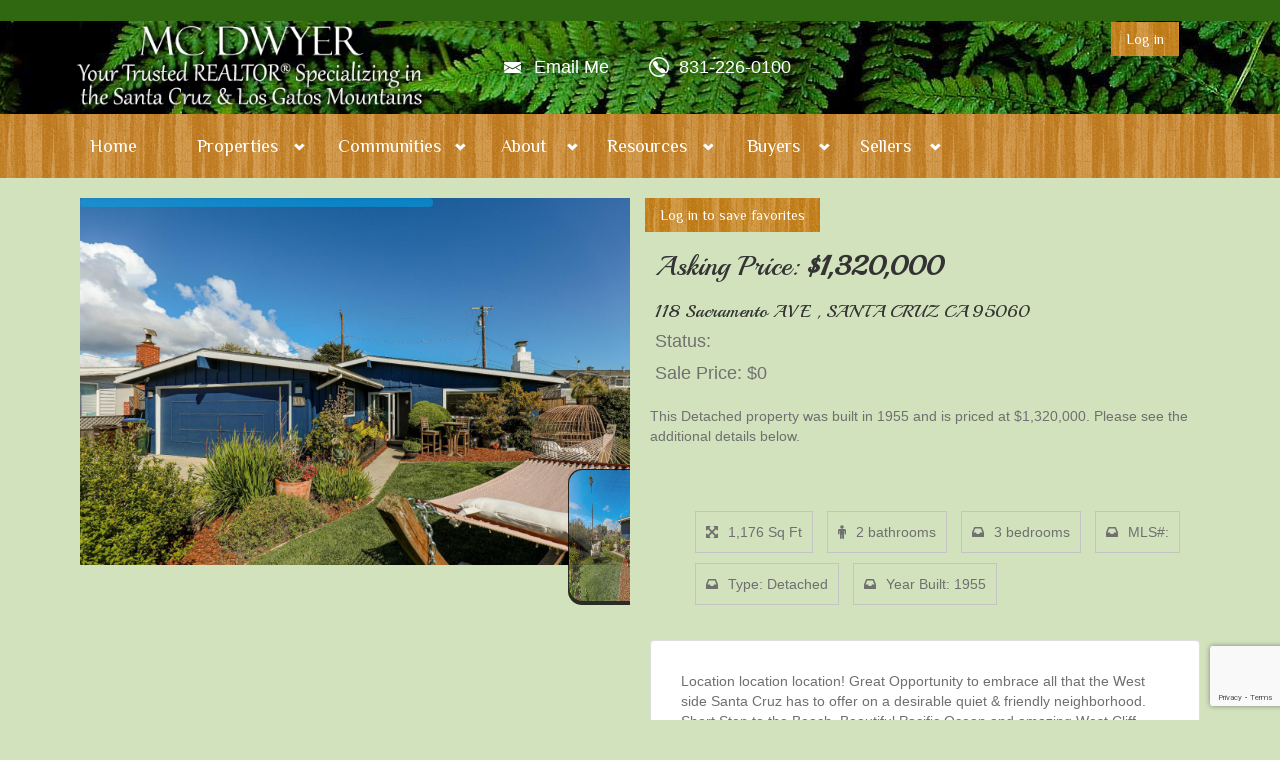

--- FILE ---
content_type: text/html; charset=UTF-8
request_url: https://www.mcdwyer.com/properties/Listing_81787321+118+Sacramento+AVE++SANTA+CRUZ+CA+%7B%7Bzip++%7D%7D-mlslistings81787321.html
body_size: 10421
content:
<!DOCTYPE html>
<html lang="en-US"><head>
<base href="../"><meta http-equiv="Content-Type" content="text/html; charset=utf-8"><meta name="viewport" content="width=device-width, initial-scale=1.0"><meta name="description" content="MLS #81787321 - Location location location! Great Opportunity to embrace all that the West side Santa Cruz has to offer on a desirable quiet & friendly neighborhood. Short Step to the Beach, Beautiful Pacific Ocean and amazing West Cliff Drive. This single level 3 Bedroom/ 2 Bath Home Offers partial Ocean View. One house away from West Cliff. Close proximity to Natural Bridges Park, wine tasting, shopping and schools. It is a true paradise for surfers, mountain bikers, hikers, adventure seekers or beach lovers. This is not just a home it's a LIFE STYLE. Ride your bike or Surf the waves. Enjoy the Sunsets or just breath in the clean Ocean Air."><meta name="keywords" content="Property for sale in SANTA CRUZ, 81787321"><link rel="icon" type="image/png" href="https://static.royacdn.com/3ec83ff2d6da51d37b5b4b13de293a9a/favicon.png"><link href="http://fonts.googleapis.com/css?family=Open+Sans:400,700,300" rel="stylesheet" type="text/css"><link href="https://fonts.googleapis.com/css?family=Playball" rel="stylesheet" type="text/css"><link href="https://fonts.googleapis.com/css?family=Philosopher" rel="stylesheet" type="text/css"><link href="https://www.mcdwyer.com/css/bootstrap.min.css" rel="stylesheet" type="text/css"><link rel="stylesheet" href="//maxcdn.bootstrapcdn.com/font-awesome/4.3.0/css/font-awesome.min.css"><link href="https://www.mcdwyer.com/css/common-global.css" rel="stylesheet" type="text/css"><link href="https://www.mcdwyer.com/css/site-overrides.css?jxl1129647169=jxl1129647169" rel="stylesheet" type="text/css"><link href="https://www.mcdwyer.com/css/pages/WebPage-b21183c4-b5f8-43a1-b722-a8ae302e5f69.css?jxl1129647169=jxl1129647169" rel="stylesheet" type="text/css"><link href="https://www.mcdwyer.com/styles/custom-color.css" rel="stylesheet"><link href="https://www.mcdwyer.com/styles/common.css" rel="stylesheet"><title>118 Sacramento AVE , SANTA CRUZ CA 95060 for sale - Presented to you by MC Dwyer of California</title><script src="https://www.google.com/recaptcha/api.js?render=6LcVgxQsAAAAABF8DMl7-4rP74SELTC0ZQkoKJMN"></script><script>function doCanvasCaptcha()
{$('.g-recaptcha-response').each(function(){var outerThis=this;grecaptcha.execute('6LcVgxQsAAAAABF8DMl7-4rP74SELTC0ZQkoKJMN',{action:'submit'}).then(function(token){$(outerThis).val(token);});});}
grecaptcha.ready(function(){doCanvasCaptcha();});setInterval(doCanvasCaptcha,90000);</script></head><body data-webroot="" data-page-id="WebPage-b21183c4-b5f8-43a1-b722-a8ae302e5f69" data-page-name="detail" data-siteid="Site-9ed7f507-c943-412e-a083-82d89024ae95" data-site="Site-9ed7f507-c943-412e-a083-82d89024ae95" class="header-light pattern-none"> <div id="wrapper-outer"><div id="wrapper"><div id="wrapper-inner"> <div class="breadcrumb-wrapper"> <div class="container"> <div class="row"> <div class="span12">   </div> </div> </div></div> <div id="header-wrapper"> <div id="header"> <div id="header-inner"> <div class="container"> <div class="navbar"> <div class="navbar-inner"> <div class="row"> <div class="col-xs-12 col-sm-4"> <div class="logo-wrapper span4"> <a href="#nav" class="visible-xs visible-sm" id="btn-nav">Toggle navigation</a> <div class="logo"> <a href="https://www.mcdwyer.com/index" title="Home"> <img src="https://static.royacdn.com/Site-9ed7f507-c943-412e-a083-82d89024ae95/Site_Logo/MCDwyer_Site_Logo.png" alt="Home" class="img-responsive"></a> </div> </div> </div> <div class="col-xs-12 col-sm-8"> <div class="content"> <div class="col-xs-12 "><div class="col-xs-12 col-sm-6 col-md-8 col-lg-8 "><div><div class="info"><div class="site-email"><a href="#" onclick="$('#contactmemodal').modal(); return false;"><span>Email Me</span></a></div> <div class="site-phone"><span><a href="tel:831-226-0100" title="Call 831-226-0100">831-226-0100</a></span></div></div></div></div><div class="col-xs-12 col-sm-6 col-md-4 col-lg-4 "><div id="login-6920fb96080f1" class="loginWidget "><a class="btn btn-primary loginWidgetLoginButton" href="#"><span class="text">Log in</span></a></div></div></div> </div> </div> </div> </div> </div> </div> </div> </div></div> <div id="navigation"> <div class="container"> <div class="navigation-wrapper"> <div class="navigation clearfix-normal"> <ul class="nav"><li class=" " data-active=""><a href="https://www.mcdwyer.com/index.html">Home</a></li> <li class="dropdown  " role="presentation">
<a class="dropdown-toggle" data-toggle="dropdown" href="#" role="button" aria-haspopup="true" aria-expanded="false">
Properties<span class="caret"></span></a><ul class="dropdown-menu"><li class=" "><a href="https://www.mcdwyer.com/featured-properties.html">Featured Properties</a></li> <li class=" "><a href="https://www.mcdwyer.com/search.html">Search</a></li> <li class=" "><a href="https://www.mcdwyer.com/list-your-property.html">List Your Property</a></li> <li class=" "><a href="https://www.mcdwyer.com/sold-properties.html">Sold Properties</a></li>
</ul></li> <li class="dropdown  " role="presentation">
<a class="dropdown-toggle" data-toggle="dropdown" href="#" role="button" aria-haspopup="true" aria-expanded="false">
Communities<span class="caret"></span></a><ul class="dropdown-menu"><li class=" "><a href="https://www.mcdwyer.com/boulder-creek.html">Boulder Creek</a></li> <li class=" "><a href="https://www.mcdwyer.com/brookdale.html">Brookdale</a></li> <li class=" "><a href="https://www.mcdwyer.com/ben-lomond.html">Ben Lomond</a></li> <li class=" "><a href="https://www.mcdwyer.com/felton.html">Felton</a></li> <li class=" "><a href="https://www.mcdwyer.com/scotts-valley.html">Scotts Valley</a></li> <li class=" "><a href="https://www.mcdwyer.com/los-gatos.html">Los Gatos Mountains</a></li> <li class=" "><a href="https://www.mcdwyer.com/santa-cruz.html">Santa Cruz</a></li> <li class=" "><a href="https://www.mcdwyer.com/capitola.html">Capitola</a></li> <li class=" "><a href="https://www.mcdwyer.com/aptos.html">Aptos</a></li> <li class=" "><a href="https://www.mcdwyer.com/soquel.html">Soquel</a></li> <li class=" "><a href="https://www.mcdwyer.com/monterey-carmel.html">Monterey / Carmel</a></li> <li class=" "><a href="https://www.mcdwyer.com/san-francisco.html">San Francisco</a></li>
</ul></li> <li class="dropdown  " role="presentation">
<a class="dropdown-toggle" data-toggle="dropdown" href="#" role="button" aria-haspopup="true" aria-expanded="false">
About<span class="caret"></span></a><ul class="dropdown-menu"><li class=" "><a href="https://www.mcdwyer.com/about-mc.html">Meet MC</a></li> <li class=" "><a href="https://www.mcdwyer.com/about-jessica.html">Meet Jessica</a></li> <li class=" "><a href="https://www.mcdwyer.com/contact.html">Contact</a></li> <li class=" "><a href="https://www.mcdwyer.com/testimonials.html">Testimonials</a></li>
</ul></li> <li class="dropdown  " role="presentation">
<a class="dropdown-toggle" data-toggle="dropdown" href="#" role="button" aria-haspopup="true" aria-expanded="false">
Resources<span class="caret"></span></a><ul class="dropdown-menu"><li class=" "><a href="https://www.mcdwyer.com/Weather,+Traffic,+Schools+and+more%09.html">Community Links</a></li> <li class=" "><a href="https://www.mcdwyer.com/california-coast-parks.html">California Coast &amp; Parks</a></li> <li class=" "><a href="http://sanlorenzovalleyhomes.com/about/">Blog</a></li>
</ul></li> <li class="dropdown  " role="presentation">
<a class="dropdown-toggle" data-toggle="dropdown" href="#" role="button" aria-haspopup="true" aria-expanded="false">
Buyers<span class="caret"></span></a><ul class="dropdown-menu"><li class=" "><a href="https://www.mcdwyer.com/buyers.html">Buyer Articles</a></li> <li class=" "><a href="https://www.mcdwyer.com/home-loan-assistance.html">Pre-Qualify</a></li> <li class=" "><a href="https://www.mcdwyer.com/dream-home-finder.html">Find My Dream Home</a></li> <li class=" "><a href="https://www.mcdwyer.com/mortgage-calculator.html">Mortgage Calculator</a></li>
</ul></li> <li class="dropdown  " role="presentation">
<a class="dropdown-toggle" data-toggle="dropdown" href="#" role="button" aria-haspopup="true" aria-expanded="false">
Sellers<span class="caret"></span></a><ul class="dropdown-menu"><li class=" "><a href="https://www.mcdwyer.com/sellers.html">Seller Articles</a></li> <li class=" "><a href="https://www.mcdwyer.com/home-evaluation.html">Home Evaluation</a></li>
</ul></li></ul></div> </div> </div></div> <div id="content"><div class="container"><div id="main"><div class="col-xs-12 col-md-6 col-lg-6 "><div class="col-xs-12 col-lg-12 "> <div id="property_carousel_6920fb96083c0_advanced" class="  idxDetailSlider hidden-xs hidden-sm"><ul><li><img src="https://mlslmedia.azureedge.net/property/MLSL/81787321/b31c976e609046ab904b6261d7862cb2/2/1" class="img-responsive"></li><li><img src="https://mlslmedia.azureedge.net/property/MLSL/81787321/b31c976e609046ab904b6261d7862cb2/2/2" class="img-responsive"></li><li><img src="https://mlslmedia.azureedge.net/property/MLSL/81787321/b31c976e609046ab904b6261d7862cb2/2/3" class="img-responsive"></li><li><img src="https://mlslmedia.azureedge.net/property/MLSL/81787321/b31c976e609046ab904b6261d7862cb2/2/4" class="img-responsive"></li><li><img src="https://mlslmedia.azureedge.net/property/MLSL/81787321/b31c976e609046ab904b6261d7862cb2/2/5" class="img-responsive"></li><li><img src="https://mlslmedia.azureedge.net/property/MLSL/81787321/b31c976e609046ab904b6261d7862cb2/2/6" class="img-responsive"></li><li><img src="https://mlslmedia.azureedge.net/property/MLSL/81787321/b31c976e609046ab904b6261d7862cb2/2/7" class="img-responsive"></li><li><img src="https://mlslmedia.azureedge.net/property/MLSL/81787321/b31c976e609046ab904b6261d7862cb2/2/8" class="img-responsive"></li><li><img src="https://mlslmedia.azureedge.net/property/MLSL/81787321/b31c976e609046ab904b6261d7862cb2/2/9" class="img-responsive"></li><li><img src="https://mlslmedia.azureedge.net/property/MLSL/81787321/b31c976e609046ab904b6261d7862cb2/2/10" class="img-responsive"></li><li><img src="https://mlslmedia.azureedge.net/property/MLSL/81787321/b31c976e609046ab904b6261d7862cb2/2/11" class="img-responsive"></li><li><img src="https://mlslmedia.azureedge.net/property/MLSL/81787321/b31c976e609046ab904b6261d7862cb2/2/12" class="img-responsive"></li><li><img src="https://mlslmedia.azureedge.net/property/MLSL/81787321/b31c976e609046ab904b6261d7862cb2/2/13" class="img-responsive"></li><li><img src="https://mlslmedia.azureedge.net/property/MLSL/81787321/b31c976e609046ab904b6261d7862cb2/2/14" class="img-responsive"></li><li><img src="https://mlslmedia.azureedge.net/property/MLSL/81787321/b31c976e609046ab904b6261d7862cb2/2/15" class="img-responsive"></li><li><img src="https://mlslmedia.azureedge.net/property/MLSL/81787321/b31c976e609046ab904b6261d7862cb2/2/16" class="img-responsive"></li><li><img src="https://mlslmedia.azureedge.net/property/MLSL/81787321/b31c976e609046ab904b6261d7862cb2/2/17" class="img-responsive"></li><li><img src="https://mlslmedia.azureedge.net/property/MLSL/81787321/b31c976e609046ab904b6261d7862cb2/2/18" class="img-responsive"></li><li><img src="https://mlslmedia.azureedge.net/property/MLSL/81787321/b31c976e609046ab904b6261d7862cb2/2/19" class="img-responsive"></li><li><img src="https://mlslmedia.azureedge.net/property/MLSL/81787321/b31c976e609046ab904b6261d7862cb2/2/20" class="img-responsive"></li><li><img src="https://mlslmedia.azureedge.net/property/MLSL/81787321/b31c976e609046ab904b6261d7862cb2/2/21" class="img-responsive"></li><li><img src="https://mlslmedia.azureedge.net/property/MLSL/81787321/b31c976e609046ab904b6261d7862cb2/2/22" class="img-responsive"></li><li><img src="https://mlslmedia.azureedge.net/property/MLSL/81787321/b31c976e609046ab904b6261d7862cb2/2/23" class="img-responsive"></li></ul></div> <div id="property_carousel_6920fb96083c0" class="carousel slide module-propertyImagesWidget  hidden-md hidden-lg " data-ride="carousel" data-interval="false"><ol class="carousel-indicators"><li data-target="#property_carousel_6920fb96083c0" data-slide-to="0" class="active"><li data-target="#property_carousel_6920fb96083c0" data-slide-to="1" class=""><li data-target="#property_carousel_6920fb96083c0" data-slide-to="2" class=""><li data-target="#property_carousel_6920fb96083c0" data-slide-to="3" class=""><li data-target="#property_carousel_6920fb96083c0" data-slide-to="4" class=""><li data-target="#property_carousel_6920fb96083c0" data-slide-to="5" class=""><li data-target="#property_carousel_6920fb96083c0" data-slide-to="6" class=""><li data-target="#property_carousel_6920fb96083c0" data-slide-to="7" class=""><li data-target="#property_carousel_6920fb96083c0" data-slide-to="8" class=""><li data-target="#property_carousel_6920fb96083c0" data-slide-to="9" class=""><li data-target="#property_carousel_6920fb96083c0" data-slide-to="10" class=""><li data-target="#property_carousel_6920fb96083c0" data-slide-to="11" class=""><li data-target="#property_carousel_6920fb96083c0" data-slide-to="12" class=""><li data-target="#property_carousel_6920fb96083c0" data-slide-to="13" class=""><li data-target="#property_carousel_6920fb96083c0" data-slide-to="14" class=""><li data-target="#property_carousel_6920fb96083c0" data-slide-to="15" class=""><li data-target="#property_carousel_6920fb96083c0" data-slide-to="16" class=""><li data-target="#property_carousel_6920fb96083c0" data-slide-to="17" class=""><li data-target="#property_carousel_6920fb96083c0" data-slide-to="18" class=""><li data-target="#property_carousel_6920fb96083c0" data-slide-to="19" class=""><li data-target="#property_carousel_6920fb96083c0" data-slide-to="20" class=""><li data-target="#property_carousel_6920fb96083c0" data-slide-to="21" class=""><li data-target="#property_carousel_6920fb96083c0" data-slide-to="22" class=""></ol><div class="carousel-inner"><div class="item active"><img src="[data-uri]" data-original="https://mlslmedia.azureedge.net/property/MLSL/81787321/b31c976e609046ab904b6261d7862cb2/2/1" class="img-responsive" style="margin-left:auto;margin-right:auto"></div><div class="item "><img src="[data-uri]" data-original="https://mlslmedia.azureedge.net/property/MLSL/81787321/b31c976e609046ab904b6261d7862cb2/2/2" class="img-responsive" style="margin-left:auto;margin-right:auto"></div><div class="item "><img src="[data-uri]" data-original="https://mlslmedia.azureedge.net/property/MLSL/81787321/b31c976e609046ab904b6261d7862cb2/2/3" class="img-responsive" style="margin-left:auto;margin-right:auto"></div><div class="item "><img src="[data-uri]" data-original="https://mlslmedia.azureedge.net/property/MLSL/81787321/b31c976e609046ab904b6261d7862cb2/2/4" class="img-responsive" style="margin-left:auto;margin-right:auto"></div><div class="item "><img src="[data-uri]" data-original="https://mlslmedia.azureedge.net/property/MLSL/81787321/b31c976e609046ab904b6261d7862cb2/2/5" class="img-responsive" style="margin-left:auto;margin-right:auto"></div><div class="item "><img src="[data-uri]" data-original="https://mlslmedia.azureedge.net/property/MLSL/81787321/b31c976e609046ab904b6261d7862cb2/2/6" class="img-responsive" style="margin-left:auto;margin-right:auto"></div><div class="item "><img src="[data-uri]" data-original="https://mlslmedia.azureedge.net/property/MLSL/81787321/b31c976e609046ab904b6261d7862cb2/2/7" class="img-responsive" style="margin-left:auto;margin-right:auto"></div><div class="item "><img src="[data-uri]" data-original="https://mlslmedia.azureedge.net/property/MLSL/81787321/b31c976e609046ab904b6261d7862cb2/2/8" class="img-responsive" style="margin-left:auto;margin-right:auto"></div><div class="item "><img src="[data-uri]" data-original="https://mlslmedia.azureedge.net/property/MLSL/81787321/b31c976e609046ab904b6261d7862cb2/2/9" class="img-responsive" style="margin-left:auto;margin-right:auto"></div><div class="item "><img src="[data-uri]" data-original="https://mlslmedia.azureedge.net/property/MLSL/81787321/b31c976e609046ab904b6261d7862cb2/2/10" class="img-responsive" style="margin-left:auto;margin-right:auto"></div><div class="item "><img src="[data-uri]" data-original="https://mlslmedia.azureedge.net/property/MLSL/81787321/b31c976e609046ab904b6261d7862cb2/2/11" class="img-responsive" style="margin-left:auto;margin-right:auto"></div><div class="item "><img src="[data-uri]" data-original="https://mlslmedia.azureedge.net/property/MLSL/81787321/b31c976e609046ab904b6261d7862cb2/2/12" class="img-responsive" style="margin-left:auto;margin-right:auto"></div><div class="item "><img src="[data-uri]" data-original="https://mlslmedia.azureedge.net/property/MLSL/81787321/b31c976e609046ab904b6261d7862cb2/2/13" class="img-responsive" style="margin-left:auto;margin-right:auto"></div><div class="item "><img src="[data-uri]" data-original="https://mlslmedia.azureedge.net/property/MLSL/81787321/b31c976e609046ab904b6261d7862cb2/2/14" class="img-responsive" style="margin-left:auto;margin-right:auto"></div><div class="item "><img src="[data-uri]" data-original="https://mlslmedia.azureedge.net/property/MLSL/81787321/b31c976e609046ab904b6261d7862cb2/2/15" class="img-responsive" style="margin-left:auto;margin-right:auto"></div><div class="item "><img src="[data-uri]" data-original="https://mlslmedia.azureedge.net/property/MLSL/81787321/b31c976e609046ab904b6261d7862cb2/2/16" class="img-responsive" style="margin-left:auto;margin-right:auto"></div><div class="item "><img src="[data-uri]" data-original="https://mlslmedia.azureedge.net/property/MLSL/81787321/b31c976e609046ab904b6261d7862cb2/2/17" class="img-responsive" style="margin-left:auto;margin-right:auto"></div><div class="item "><img src="[data-uri]" data-original="https://mlslmedia.azureedge.net/property/MLSL/81787321/b31c976e609046ab904b6261d7862cb2/2/18" class="img-responsive" style="margin-left:auto;margin-right:auto"></div><div class="item "><img src="[data-uri]" data-original="https://mlslmedia.azureedge.net/property/MLSL/81787321/b31c976e609046ab904b6261d7862cb2/2/19" class="img-responsive" style="margin-left:auto;margin-right:auto"></div><div class="item "><img src="[data-uri]" data-original="https://mlslmedia.azureedge.net/property/MLSL/81787321/b31c976e609046ab904b6261d7862cb2/2/20" class="img-responsive" style="margin-left:auto;margin-right:auto"></div><div class="item "><img src="[data-uri]" data-original="https://mlslmedia.azureedge.net/property/MLSL/81787321/b31c976e609046ab904b6261d7862cb2/2/21" class="img-responsive" style="margin-left:auto;margin-right:auto"></div><div class="item "><img src="[data-uri]" data-original="https://mlslmedia.azureedge.net/property/MLSL/81787321/b31c976e609046ab904b6261d7862cb2/2/22" class="img-responsive" style="margin-left:auto;margin-right:auto"></div><div class="item "><img src="[data-uri]" data-original="https://mlslmedia.azureedge.net/property/MLSL/81787321/b31c976e609046ab904b6261d7862cb2/2/23" class="img-responsive" style="margin-left:auto;margin-right:auto"></div></div><a class="left carousel-control" href="#property_carousel_6920fb96083c0" role="button" data-slide="prev"><span class="fa fa-chevron-left"></span></a><a class="right carousel-control" href="#property_carousel_6920fb96083c0" role="button" data-slide="next"><span class="fa fa-chevron-right"></span></a></div></div><div class="col-xs-12 col-lg-12 " style="margin-top:15px;margin-bottom:15px;"><div class="map-widget " data-height="50"> <iframe width="100%" height="500" frameborder="0" style="border:0" src="https://www.google.com/maps/embed/v1/place?key=AIzaSyAhaHnrS-5CkYV1JHndIjf4QCmHB-4eQW4&amp;q=118+Sacramento+AVE%20%20SANTA+CRUZ%20CA%2095060"> </iframe> </div></div><div><p>Listing provided courtesy of Jeremy Larson of eXp Realty of California Inc.. Last updated 2020-04-06 08:20:42.000000. Copyright 2025 MLSListings Inc. All rights reserved. This data is updated every 12 hours. Some properties appearing for sale on this website may subsequently have sold and may no longer be available.</p></div><div class="col-xs-12 col-md-2 col-lg-2 "><img src="https://static.royacdn.com/Site-9ed7f507-c943-412e-a083-82d89024ae95/MLSListings_idx_75px.png" loading="lazy" alt="" class="img-responsive" style="max-width: 100px; padding:4px;"></div><div><h6>The data relating to real estate for sale on this website comes in part from the Internet Data Exchange program of the MLSListingsTM MLS system. Real estate listings held by brokerage firms other than are marked with the Internet Data Exchange icon (a stylized house inside a circle) and detailed information about them includes the names of the listing brokers and listing agents.</h6><h6>Based on information from MLSListings MLS as of 2020-04-06 08:20:42.000000 All data, including all measurements and calculations of area, is obtained from various sources and has not been, and will not be, verified by <g class="gr_ gr_9 gr-alert gr_gramm gr_run_anim Grammar only-ins doubleReplace replaceWithoutSep" id="9" data-gr-id="9">broker</g> or MLS. All information should be independently reviewed and verified for accuracy. Properties may or may not be listed by the office/agent presenting the information.</h6></div></div><div class="col-xs-12 col-md-6 col-lg-6 "><div id="idxFavorites-6920fb96089bb" class="idxFavoritesWidget"><a class="btn btn-primary loginWidgetLoginButton" href="#">Log in to save favorites</a></div><div class="col-xs-12 col-lg-12 "><div class="col-xs-12 "><div><h1 style="color: rgb(51, 51, 51);">Asking Price: <strong>$1,320,000</strong></h1><h3 style="color: rgb(51, 51, 51);"><span style="line-height: 21.4285717010498px;">118 Sacramento AVE , SANTA CRUZ CA 95060</span></h3><h4>Status: ​</h4><span style="color: inherit; font-family: inherit; font-size: 18px;">Sale Price: $0</span><br>​</div></div></div><div class="col-xs-12 "><div>This Detached property was built in 1955 and is priced at <span style="line-height: 1.42857143;">$1,320,000. Please see the additional details below. </span></div></div><div class="col-xs-12 col-sm-5 col-md-12 col-lg-12 "><div style="padding: 20px 0;"><a id="virtualtour" href="" target="_blank">Virtual Tour</a></div><div style="padding: 20px 0;"><ul class="slide-item-features item-features"><li><span class="fa fa-arrows-alt"></span>1,176 Sq Ft</li> <li><span class="fa fa-male"></span>2 bathrooms</li> <li><span class="fa fa-inbox"></span>3 bedrooms</li> <li><span class="fa fa-inbox"></span>MLS#: </li> <li><span class="fa fa-inbox"></span>Type: Detached</li> <li><span class="fa fa-inbox"></span>Year Built: 1955</li> </ul></div><div class="col-xs-12 thumbnail" style="padding:30px;"><div>Location location location! Great Opportunity to embrace all that the West side Santa Cruz has to offer on a desirable quiet & friendly neighborhood. Short Step to the Beach, Beautiful Pacific Ocean and amazing West Cliff Drive. This single level 3 Bedroom/ 2 Bath Home Offers partial Ocean View. One house away from West Cliff. Close proximity to Natural Bridges Park, wine tasting, shopping and schools. It is a true paradise for surfers, mountain bikers, hikers, adventure seekers or beach lovers. This is not just a home it's a LIFE STYLE. Ride your bike or Surf the waves. Enjoy the Sunsets or just breath in the clean Ocean Air.</div></div><div class="col-xs-12 "><div><h3>Call or Email MC Dwyer now to inquire about this property</h3>
<a style="font-size: 25px;" href="tel:831-226-0100"><b>831-226-0100</b></a><br></div> <form id="form-6920fb9608c03" class="cmsForm " data-hide-after-submit="" data-meta="[base64]" data-signature="59d4c0d50eafcd73d0ad90831d19c7ff009628457973803fcbc030c1d5134075"> <div class="fieldset"><div class="form-group required" data-type="text" data-required="true"> <input name="Name" value="" id="Name" type="text" placeholder="Your Name:" class="form-control"></div><div class="form-group required" data-type="text" data-required="true"> <input name="Contact_Info" value="" id="Contact_Info" type="text" placeholder="Contact Info" class="form-control"></div><div class="form-group " data-type="text" data-required="true"> <textarea name="Message" id="Message" placeholder="Message" class="form-control"></textarea></div><input name="Listing_Address" id="Listing_Address" value="118 Sacramento AVE  SANTA CRUZ CA 95060" type="hidden"><div class="form-group" data-type="submit"> <input type="submit" class="btn btn-primary" value="Submit"></div></div><div class="container-fluid" style="padding: 0;"> <div class="alert alert-success hidden">Form submitted successfully!</div> <div class="alert alert-danger alert-missing-fields hidden">You are missing required fields.</div> <div class="alert alert-danger alert-custom-errors hidden">Dynamic Error Description</div> <div class="alert alert-danger alert-processing-error hidden">There was an error processing this form.</div></div> <input type="hidden" name="g-recaptcha-response" id="g-recaptcha-response1763769238630017940" class="g-recaptcha-response"></form></div></div></div></div></div></div></div> <div id="footer-wrapper"> <div id="footer-top"> <div id="footer-top-inner" class="container"> <div class="row"> <div class="widget col-xs-12 col-sm-12"> <div class="content"> <div class="col-xs-12 "><div class="col-xs-12 col-lg-4 "><div><h2>Information</h2></div><div><table class="contact"><tbody><tr><th class="address">Brokerage Address:</th> <td>2603 Camino Ramon Suite 200 <br> San Ramon, CA 94583</td> </tr><tr><th class="phone">Phone:</th> <td>831-226-0100</td> </tr><tr><th class="email">E-mail:</th> <td><a href="#" onclick="$('#contactmemodal').modal(); return false;"><span>Send a Message</span></a></td> </tr><tr><th class="cabre">CA DRE#:</th> <td>01468388</td> </tr></tbody></table></div></div><div class="col-xs-12 col-lg-4 "><div><h2>Useful Links</h2></div><div><ul class="menu nav"><li class=" " data-active=""><a href="https://www.mcdwyer.com/list-your-property.html">List Your Property</a></li> <li class=" " data-active=""><a href="https://www.mcdwyer.com/featured-properties.html">Featured Properties</a></li> <li class=" " data-active=""><a href="https://www.mcdwyer.com/page/privacy-policy.html">Privacy Policy</a></li> </ul></div></div><div class="col-xs-12 col-lg-4 "><div><h2>Contact Me</h2></div> <form id="form-6920fb9609045" class="cmsForm " data-hide-after-submit="" data-meta="[base64]" data-signature="79b4ddf261fa1480d440a2c998b62d53859fb954d0224317e0d5daf18b4e36a9"> <div class="fieldset"><div class="col-xs-12 "><div class="form-group required" data-type="text" data-required="true"> <input name="Name" value="" id="Name" type="text" placeholder="Your Name" class="form-control"></div><div class="form-group required" data-type="text" data-required="true"> <input name="email" value="" id="email" type="text" placeholder="Email" class="form-control"></div><div class="form-group " data-type="text" data-required="true"> <textarea name="Message" id="Message" placeholder="Message" class="form-control"></textarea></div><div><h6>Read the <a data-cke-saved-href="https://www.mcdwyer.com/page/privacy-policy.html" href="https://www.mcdwyer.com/page/privacy-policy.html" data-toggle-value="" data-toggle-default-visible="false" data-toggle-show-animation="" data-toggle-hide-animation="" data-toggle-show-animation-options="{}" data-toggle-hide-animation-options="{}" id="" class="" target="_self">Terms of Services</a></h6></div><div class="form-group " data-type="radiolist" data-required=""><label class="control-label stacked"><input type="radio" name="" value="I have read &amp; Agree to the Terms of Services">I have read &amp; Agree to the Terms of Services</label><label class="control-label stacked"><input type="radio" name="" value="I agree to my data being stored and used to receive information">I agree to my data being stored and used to receive information</label><label class="control-label stacked"><input type="radio" name="" value="I agree to receive information and commercial offers">I agree to receive information and commercial offers</label></div><div class="form-group" data-type="submit"> <input type="submit" class="btn btn-primary" value="Submit"></div></div></div><div class="container-fluid" style="padding: 0;"> <div class="alert alert-success hidden">Form submitted successfully!</div> <div class="alert alert-danger alert-missing-fields hidden">You are missing required fields.</div> <div class="alert alert-danger alert-custom-errors hidden">Dynamic Error Description</div> <div class="alert alert-danger alert-processing-error hidden">There was an error processing this form.</div></div> <input type="hidden" name="g-recaptcha-response" id="g-recaptcha-response17637692381811759939" class="g-recaptcha-response"></form></div></div><div class="col-xs-12 col-lg-9 "><div class="col-xs-12 col-lg-3 "><img src="https://static.royacdn.com/Site-9ed7f507-c943-412e-a083-82d89024ae95/eXp_Realty_Color.png" loading="lazy" alt="" class="img-responsive" style="max-width: 350px;"></div><div class="col-xs-12 col-lg-9 "><div> <ul class="social-icons"><li><a href="http://www.zillow.com/profile/M.C.-Dwyer?rx=true" class="fa fa-home" target="_blank"></a></li> <li><a href="https://www.linkedin.com/in/mcdwyer" class="fa fa-linkedin" target="_blank"></a></li> <li><a href="http://www.yelp.com/biz/m-c-dwyer-boulder-creek" class="fa fa-yelp" target="_blank"></a></li> <li><a href="https://plus.google.com/+MCDwyerREALTOR/posts" class="fa fa-google-plus" target="_blank"></a></li> <li><a href="http://www.trulia.com/profile/m-c-dwyer-agent-boulder-creek-ca-67414/overview" class="fa fa-map-marker" target="_blank"></a></li> <li><a href="https://www.facebook.com/SLVHomes/?ref=hl" class="fa fa-facebook" target="_blank"></a></li> </ul></div></div><div class="col-xs-12 col-md-5 col-lg-3 "><img src="https://static.royacdn.com/b73145524ae39efa1780bde7ff8e33aa/MLSListings_idx_75px.png" loading="lazy" alt="" class="img-responsive" data-url="http://www.mlslistings.com/" data-target="_blank" style="max-width: 75px; margin-top: 30px;"></div></div><div class="col-xs-12 col-md-12 col-lg-12 "><div><h6>The data relating to real estate for sale on this website comes in part from the Internet Data Exchange program of the MLSListingsTM MLS system. Real estate listings held by brokerage firms other than EXP Realty are marked with the Internet Data Exchange icon (a stylized house inside a circle) and detailed information about them includes the names of the listing brokers and listing agents.</h6></div></div> </div> </div> </div> </div> </div> <div id="footer" class="footer container"> <div id="footer-inner"> <div class="row"> <div class="span6 copyright"> <p>Powered by <a href="http://www.roya.com/?utm_source=www.mcdwyer.com&amp;utm_campaign=poweredby" title="Powered By Roya" target="_blank"> <img src="https://www.royacdn.com/unsafe/smart/3ec83ff2d6da51d37b5b4b13de293a9a/website_powered_by.png" width="75px" height="auto" alt="Powered By Roya"></a></p> </div> <div class="span6 share"> <div class="content"> <div class="col-md-4"> </div> </div> </div> </div> </div> </div></div></div></div> <div class="modal fade" id="contactmemodal" tabindex="-1" role="dialog" aria-labelledby="basicModal" aria-hidden="true"> <div class="modal-dialog"> <div class="modal-content"> <div class="modal-body"> <form id="form-6920fb9608df5" class="cmsForm " data-hide-after-submit="" data-meta="[base64]" data-signature="79b4ddf261fa1480d440a2c998b62d53859fb954d0224317e0d5daf18b4e36a9"> <div class="fieldset"><div class="col-xs-12 "><div class="form-group required" data-type="text" data-required="true"> <input name="Name" value="" id="Name" type="text" placeholder="Your Name" class="form-control"></div><div class="form-group required" data-type="text" data-required="true"> <input name="email" value="" id="email" type="text" placeholder="Email" class="form-control"></div><div class="form-group " data-type="text" data-required="true"> <textarea name="Message" id="Message" placeholder="Message" class="form-control"></textarea></div><div><h6>Read the <a data-cke-saved-href="https://www.mcdwyer.com/page/privacy-policy.html" href="https://www.mcdwyer.com/page/privacy-policy.html" data-toggle-value="" data-toggle-default-visible="false" data-toggle-show-animation="" data-toggle-hide-animation="" data-toggle-show-animation-options="{}" data-toggle-hide-animation-options="{}" id="" class="" target="_self">Terms of Services</a></h6></div><div class="form-group " data-type="radiolist" data-required=""><label class="control-label stacked"><input type="radio" name="" value="I have read &amp; Agree to the Terms of Services">I have read &amp; Agree to the Terms of Services</label><label class="control-label stacked"><input type="radio" name="" value="I agree to my data being stored and used to receive information">I agree to my data being stored and used to receive information</label><label class="control-label stacked"><input type="radio" name="" value="I agree to receive information and commercial offers">I agree to receive information and commercial offers</label></div><div class="form-group" data-type="submit"> <input type="submit" class="btn btn-primary" value="Submit"></div></div></div><div class="container-fluid" style="padding: 0;"> <div class="alert alert-success hidden">Form submitted successfully!</div> <div class="alert alert-danger alert-missing-fields hidden">You are missing required fields.</div> <div class="alert alert-danger alert-custom-errors hidden">Dynamic Error Description</div> <div class="alert alert-danger alert-processing-error hidden">There was an error processing this form.</div></div> <input type="hidden" name="g-recaptcha-response" id="g-recaptcha-response17637692381211275765" class="g-recaptcha-response"></form></div> <div class="modal-footer"> <button type="button" class="btn btn-default" data-dismiss="modal">Close</button> </div> </div> </div></div> <div class="modal fade" id="LeadModal" tabindex="-1" role="dialog" aria-labelledby="basicModal" aria-hidden="true"> <div class="modal-dialog"> <div class="modal-content"> <div class="modal-body"> <form id="form-6920fb9608ee7" class="cmsForm " data-hide-after-submit="" data-meta="[base64]" data-signature="a2ac5bd314937d5d8051a70dab56a27fc0e0044a7435cba26803d6634abc3979"> <div class="fieldset"><div class="col-xs-12 "><div><div style="text-align: center;"><em><strong>Need Help Finding Your Perfect Home? I am happy to help!</strong> <br>Please give me a call at <a data-cke-saved-href="tel:831-226-0100" href="tel:831-226-0100" data-toggle-value="" data-toggle-default-visible="false" data-toggle-show-animation="" data-toggle-hide-animation="" data-toggle-show-animation-options="{}" data-toggle-hide-animation-options="{}" id="" class="" target="_self">831-226-0100 </a>or complete the form below and I will connect with you shortly. Thank you!</em></div></div></div><div class="col-xs-12 "><div class="form-group required" data-type="text" data-required="true"> <input name="name" value="" id="name" type="text" placeholder="Your Name" class="form-control"></div><div class="form-group required" data-type="text" data-required="true"> <input name="email" value="" id="email" type="text" placeholder="Email" class="form-control"></div><div class="form-group " data-type="text" data-required="true"> <textarea name="Message" id="Message" placeholder="Message" class="form-control"></textarea></div><div class="form-group" data-type="submit"> <input type="submit" class="btn btn-primary" value="Submit"></div></div></div><div class="container-fluid" style="padding: 0;"> <div class="alert alert-success hidden">Form submitted successfully!</div> <div class="alert alert-danger alert-missing-fields hidden">You are missing required fields.</div> <div class="alert alert-danger alert-custom-errors hidden">Dynamic Error Description</div> <div class="alert alert-danger alert-processing-error hidden">There was an error processing this form.</div></div> <input type="hidden" name="g-recaptcha-response" id="g-recaptcha-response17637692381987331078" class="g-recaptcha-response"></form></div> <div class="modal-footer"> <button type="button" class="btn btn-default" data-dismiss="modal">Close</button> </div> </div> </div></div> <script>var siteRoot="https://www.mcdwyer.com/";var siteExtension=".html";</script><script type="text/javascript" src="https://www.mcdwyer.com/js/common.js?jxl1129647169=jxl1129647169"></script><!--[if lt IE 9]>
                <script src="https://www.mcdwyer.com/js/html5shiv.min.js"></script>
                <script src="https://www.mcdwyer.com/js/respond.min.js"></script>
            <![endif]--><script src="https://www.mcdwyer.com/js/tiksluscarousel.js?jxl1129647169=jxl1129647169"></script><script src="https://www.mcdwyer.com/js/jquery.lazyload.js?jxl1129647169=jxl1129647169"></script><script src="https://www.mcdwyer.com/js/mapWidget.js?jxl1129647169=jxl1129647169"></script><script>$(function(){$("#property_carousel_6920fb96083c0_advanced").tiksluscarousel({nav:'thumbnails',current:1,navIcons:true,progressBar:true,autoPlay:true});});</script><script>$(function(){var carousels=$('.module-propertyImagesWidget');var loadActiveImages=function(carousel){var img=carousel.find('.item.active img[data-original]');if(img.attr('src')!=img.attr('data-original')){var brokenImg="[data-uri]";img.error(function(){$(this).attr('src',brokenImg);});img.attr('src',img.attr('data-original'));img.load(function(){carousel.find('div.item').css('min-height',img.height());});}else{carousel.find('div.item').attr('style','');}};$(window).resize(function(){carousels.find('.item.active img[data-original]').trigger('load');});carousels.on('slid.bs.carousel',function(event){var carousel=$(event.currentTarget);loadActiveImages(carousel);});loadActiveImages(carousels);});</script><script>mapWidget.init();</script><script>if($('a#virtualtour').attr('href')=''){$('a#virtualtour').hide();}else{$('a#virtualtour').show();}</script><script async src="https://www.googletagmanager.com/gtag/js"></script><script>window.dataLayer=window.dataLayer||[];function gtag(){dataLayer.push(arguments);}
gtag('js',new Date());gtag('config','G-4CLBXWG42E');ga('create',' UA-69018799-26','auto',{'name':'0b7af59046bdf8c51afad4f314cced92'});ga('0b7af59046bdf8c51afad4f314cced92.require','eventTracker');ga('0b7af59046bdf8c51afad4f314cced92.require','outboundLinkTracker');ga('0b7af59046bdf8c51afad4f314cced92.send','pageview');</script><script>(function(i,s,o,g,r,a,m){i['GoogleAnalyticsObject']=r;i[r]=i[r]||function(){(i[r].q=i[r].q||[]).push(arguments)},i[r].l=1*new Date();a=s.createElement(o),m=s.getElementsByTagName(o)[0];a.async=1;a.src=g;m.parentNode.insertBefore(a,m)})
(window,document,'script','//www.google-analytics.com/analytics.js','ga');gtag('config','G-4CLBXWG42E');ga('create',' UA-69018799-26','auto',{'name':'0b7af59046bdf8c51afad4f314cced92'});ga('0b7af59046bdf8c51afad4f314cced92.require','eventTracker');ga('0b7af59046bdf8c51afad4f314cced92.require','outboundLinkTracker');ga('0b7af59046bdf8c51afad4f314cced92.send','pageview');</script><script type="text/javascript" src="https://www.mcdwyer.com/scripts/realia.js"></script><style>.menu .results-header {background:none;}.menu .navbar .tab-content {padding:0;}</style><script>$(document).ready(function(){setTimeout(function(){if($("body").data('page-name')=='search'){$('#LeadModal').modal('show');}else if($("body").data('page-name')=='index'){$('#LeadModal').modal('show');}else if($("body").data('page-name')=='detail'){$('#LeadModal').modal('show');}else{}},15000);});</script><div class="modal fade login" id="loginModal"> <div class="modal-dialog animated"> <div class="modal-content"> <div class="modal-header"> <button type="button" class="close" data-dismiss="modal" aria-hidden="true">×</button> <h4 class="modal-title">Login</h4> </div> <div class="modal-body"> <div class="box"> <div class="content"> <div class="error"></div> <div class="form loginBox"> <form method="post" action="/login" accept-charset="UTF-8"> <input type="hidden" name="login_filter_action" value="login"><input id="_login_email" class="form-control" type="text" placeholder="Email" name="email"><input id="_login_password" class="form-control" type="password" placeholder="Password" name="password"><input class="btn btn-default btn-login" type="submit" value="Login"><br><a href="#" class="forgotPasswordLink">Forgot Password?</a> <br><h3>OR</h3> <div class="social-btns"> <a href="https://admin.roya.com/front-site/hybrid-login/?site=Site-9ed7f507-c943-412e-a083-82d89024ae95&amp;service=Facebook&amp;ts=1769254030&amp;ref=https%3A%2F%2Fwww.mcdwyer.com%2Fdetail.html%3FpropertyId%3Dmlslistings81787321&amp;token=6a48cfd72412cd2635e0c1032e09b75301e7b7e4e5ae1ed826a92ee57d47c7fe" class="btn btn-lg col-xs-12 btn-social btn-facebook v-margin-5"><span class="fa fa-facebook"></span> Sign in with Facebook</a><a href="https://admin.roya.com/front-site/hybrid-login?site=Site-9ed7f507-c943-412e-a083-82d89024ae95&amp;service=Google&amp;ts=1769254030&amp;ref=https%3A%2F%2Fwww.mcdwyer.com%2Fdetail.html%3FpropertyId%3Dmlslistings81787321&amp;token=9f3f5492b5cb81313a8d59444cc99791b6841fa41cce500e3fd069bcfd285ba6" class="btn btn-lg col-xs-12 btn-social btn-google v-margin-5"><span class="fa fa-google"></span> Sign in with Google</a> </div> </form> <form method="post" action="/forgotPassword" accept-charset="UTF-8" class="forgotPasswordForm"> <input type="hidden" name="login_filter_action" value="forgot"><br><div class="resetPassworderror"></div> <br><input id="_forgotPassword_email" class="form-control" type="text" placeholder="Email" name="email"><input class="btn btn-default btn-resetPassword" type="submit" value="Send new password"></form> </div> <div class="form registerBox"> <form method="post" action="/register" accept-charset="UTF-8"> <input type="hidden" name="login_filter_action" value="register"><input id="_register_email" class="form-control" type="text" placeholder="Email" name="email"><input id="_register_firstname" class="form-control" type="text" placeholder="First Name" name="firstName"><input id="_register_lastname" class="form-control" type="text" placeholder="Last Name" name="lastName"><input id="_register_phone" class="form-control" type="text" placeholder="Phone" name="phone"><input id="_register_password" class="form-control" type="password" placeholder="Password" name="password"><input id="_register_password_confirmation" class="form-control" type="password" placeholder="Repeat Password" name="password_confirmation"><input class="btn btn-default btn-register" type="submit" value="Create account"></form> </div> </div> </div> </div> <div class="modal-footer"> <div class="forgot login-footer"> <span>Looking to <a class="loginWidgetViewRegisterFormBtn" href="#">create an account</a> ?</span> </div> <div class="forgot register-footer"> <span>Already have an account?</span> <a class="loginWidgetViewLoginFormBtn" href="#">Login</a> </div> </div> </div> </div></div> <div class="modal fade saveSearch" id="saveSearchModal"> <div class="modal-dialog animated"> <div class="modal-content"> <div class="modal-header"> <button type="button" class="close" data-dismiss="modal" aria-hidden="true">×</button> <h4 class="modal-title">Save Search</h4> </div> <div class="modal-body"> <div class="box"> <div class="content"> <div class="saved_search_error"></div> <div class="form saveSearchBox"> <form method="post" action="/saveSearch" accept-charset="UTF-8"> <input id="_saved_search_name" class="form-control" type="text" placeholder="Name your search" name="saved_search_name"><br><input class="btn btn-primary btn-save-search" type="submit" value="Save"></form> </div> </div> </div> </div> </div> </div></div> <div class="modal fade savedSearch" id="savedSearchListModal"> <div class="modal-dialog animated"> <div class="modal-content"> <div class="modal-header"> <button type="button" class="close" data-dismiss="modal" aria-hidden="true">×</button> <h4 class="modal-title">Saved Searches</h4> </div> <div class="modal-body"> <div class="box"> <div class="content"> <div class="saved_search_error"></div> <div class="savedSearchList"> <ul class="savedSearches list-group"></ul></div> </div> </div> </div> </div> </div></div> <script>window.canvasConfirm=(title,message,buttons,footerMessage)=>{const modal=$('#globalConfirmModal');modal.find('.modal-title').html(title);modal.find('.modal-body').html(message);const footer=modal.find('.modal-footer');footer.html('');buttons.forEach(btnData=>{const btn=$('<button/>');btn.html(btnData['text']||'Confirm');btn.attr('class',btnData['className']||'');const defaultFn=()=>{console.log('no callback configured');};const cb=btnData['callback']||defaultFn;btn.on('click',(event)=>{cb(event,modal)});footer.append(btn);});footer.append(footerMessage);modal.modal('show');};</script><div class="modal fade confirm-modal" id="globalConfirmModal"> <div class="modal-dialog" role="document"> <div class="modal-content"> <div class="modal-header"> <button type="button" class="close" data-dismiss="modal" aria-label="Close"><span aria-hidden="true">×</span></button> <h4 class="modal-title">Modal title</h4> </div> <div class="modal-body"> <p>One fine body…</p> </div> <div class="modal-footer"> <button type="button" class="btn btn-default" data-dismiss="modal">Close</button> <button type="button" class="btn btn-primary">Save changes</button> </div> </div> </div></div> <div class="modal fade updateProfile" id="updateProfileModal"> <div class="modal-dialog animated"> <div class="modal-content"> <div class="modal-header"> <button type="button" class="close" data-dismiss="modal" aria-hidden="true">×</button> <h4 class="modal-title">Update Profile</h4> </div> <div class="modal-body"> <div class="updateProfileerror"></div> <div class="form updateProfileBox"> <form method="post" action="/updateProfile" accept-charset="UTF-8" class="form-horizontal"> <input type="hidden" name="login_filter_action" value="update-profile"><input type="hidden" name="_id" value=""><div class="form-group"> <label for="_updateProfile_email" class="col-sm-3 control-label">Email</label> <div class="col-sm-9"> <input id="_updateProfile_email" class="form-control" type="text" placeholder="" name="email" value=""></div> </div> <div class="form-group"> <label for="_updateProfile_firstname" class="col-sm-3 control-label">Name</label> <div class="col-sm-9"> <input id="_updateProfile_firstname" class="form-control" type="text" placeholder="" name="name" value=""></div> </div> <div class="form-group"> <label for="_updateProfile_password" class="col-sm-3 control-label">Password</label> <div class="col-sm-9"> <input id="_updateProfile_password" class="form-control" type="password" placeholder="leave empty to remain unchanged" name="password"></div> </div> <div class="form-group"> <label for="_updateProfile_password_confirmation" class="col-sm-3 control-label">Confirm Password</label> <div class="col-sm-9"> <input id="_updateProfile_password_confirmation" class="form-control" type="password" placeholder="leave empty to remain unchanged" name="password_confirmation"></div> </div> <div class="form-group"> <div class="col-sm-offset-2 col-sm-10"> <input class="btn btn-primary btn-update-profile pull-right" type="submit" value="Update Your Profile"></div> </div> </form> </div> </div> <div class="modal-footer" style="border-top:none;"> </div> </div> </div></div></body></html>


--- FILE ---
content_type: text/html; charset=utf-8
request_url: https://www.google.com/recaptcha/api2/anchor?ar=1&k=6LcVgxQsAAAAABF8DMl7-4rP74SELTC0ZQkoKJMN&co=aHR0cHM6Ly93d3cubWNkd3llci5jb206NDQz&hl=en&v=PoyoqOPhxBO7pBk68S4YbpHZ&size=invisible&anchor-ms=20000&execute-ms=30000&cb=3y1wxem4uf52
body_size: 48802
content:
<!DOCTYPE HTML><html dir="ltr" lang="en"><head><meta http-equiv="Content-Type" content="text/html; charset=UTF-8">
<meta http-equiv="X-UA-Compatible" content="IE=edge">
<title>reCAPTCHA</title>
<style type="text/css">
/* cyrillic-ext */
@font-face {
  font-family: 'Roboto';
  font-style: normal;
  font-weight: 400;
  font-stretch: 100%;
  src: url(//fonts.gstatic.com/s/roboto/v48/KFO7CnqEu92Fr1ME7kSn66aGLdTylUAMa3GUBHMdazTgWw.woff2) format('woff2');
  unicode-range: U+0460-052F, U+1C80-1C8A, U+20B4, U+2DE0-2DFF, U+A640-A69F, U+FE2E-FE2F;
}
/* cyrillic */
@font-face {
  font-family: 'Roboto';
  font-style: normal;
  font-weight: 400;
  font-stretch: 100%;
  src: url(//fonts.gstatic.com/s/roboto/v48/KFO7CnqEu92Fr1ME7kSn66aGLdTylUAMa3iUBHMdazTgWw.woff2) format('woff2');
  unicode-range: U+0301, U+0400-045F, U+0490-0491, U+04B0-04B1, U+2116;
}
/* greek-ext */
@font-face {
  font-family: 'Roboto';
  font-style: normal;
  font-weight: 400;
  font-stretch: 100%;
  src: url(//fonts.gstatic.com/s/roboto/v48/KFO7CnqEu92Fr1ME7kSn66aGLdTylUAMa3CUBHMdazTgWw.woff2) format('woff2');
  unicode-range: U+1F00-1FFF;
}
/* greek */
@font-face {
  font-family: 'Roboto';
  font-style: normal;
  font-weight: 400;
  font-stretch: 100%;
  src: url(//fonts.gstatic.com/s/roboto/v48/KFO7CnqEu92Fr1ME7kSn66aGLdTylUAMa3-UBHMdazTgWw.woff2) format('woff2');
  unicode-range: U+0370-0377, U+037A-037F, U+0384-038A, U+038C, U+038E-03A1, U+03A3-03FF;
}
/* math */
@font-face {
  font-family: 'Roboto';
  font-style: normal;
  font-weight: 400;
  font-stretch: 100%;
  src: url(//fonts.gstatic.com/s/roboto/v48/KFO7CnqEu92Fr1ME7kSn66aGLdTylUAMawCUBHMdazTgWw.woff2) format('woff2');
  unicode-range: U+0302-0303, U+0305, U+0307-0308, U+0310, U+0312, U+0315, U+031A, U+0326-0327, U+032C, U+032F-0330, U+0332-0333, U+0338, U+033A, U+0346, U+034D, U+0391-03A1, U+03A3-03A9, U+03B1-03C9, U+03D1, U+03D5-03D6, U+03F0-03F1, U+03F4-03F5, U+2016-2017, U+2034-2038, U+203C, U+2040, U+2043, U+2047, U+2050, U+2057, U+205F, U+2070-2071, U+2074-208E, U+2090-209C, U+20D0-20DC, U+20E1, U+20E5-20EF, U+2100-2112, U+2114-2115, U+2117-2121, U+2123-214F, U+2190, U+2192, U+2194-21AE, U+21B0-21E5, U+21F1-21F2, U+21F4-2211, U+2213-2214, U+2216-22FF, U+2308-230B, U+2310, U+2319, U+231C-2321, U+2336-237A, U+237C, U+2395, U+239B-23B7, U+23D0, U+23DC-23E1, U+2474-2475, U+25AF, U+25B3, U+25B7, U+25BD, U+25C1, U+25CA, U+25CC, U+25FB, U+266D-266F, U+27C0-27FF, U+2900-2AFF, U+2B0E-2B11, U+2B30-2B4C, U+2BFE, U+3030, U+FF5B, U+FF5D, U+1D400-1D7FF, U+1EE00-1EEFF;
}
/* symbols */
@font-face {
  font-family: 'Roboto';
  font-style: normal;
  font-weight: 400;
  font-stretch: 100%;
  src: url(//fonts.gstatic.com/s/roboto/v48/KFO7CnqEu92Fr1ME7kSn66aGLdTylUAMaxKUBHMdazTgWw.woff2) format('woff2');
  unicode-range: U+0001-000C, U+000E-001F, U+007F-009F, U+20DD-20E0, U+20E2-20E4, U+2150-218F, U+2190, U+2192, U+2194-2199, U+21AF, U+21E6-21F0, U+21F3, U+2218-2219, U+2299, U+22C4-22C6, U+2300-243F, U+2440-244A, U+2460-24FF, U+25A0-27BF, U+2800-28FF, U+2921-2922, U+2981, U+29BF, U+29EB, U+2B00-2BFF, U+4DC0-4DFF, U+FFF9-FFFB, U+10140-1018E, U+10190-1019C, U+101A0, U+101D0-101FD, U+102E0-102FB, U+10E60-10E7E, U+1D2C0-1D2D3, U+1D2E0-1D37F, U+1F000-1F0FF, U+1F100-1F1AD, U+1F1E6-1F1FF, U+1F30D-1F30F, U+1F315, U+1F31C, U+1F31E, U+1F320-1F32C, U+1F336, U+1F378, U+1F37D, U+1F382, U+1F393-1F39F, U+1F3A7-1F3A8, U+1F3AC-1F3AF, U+1F3C2, U+1F3C4-1F3C6, U+1F3CA-1F3CE, U+1F3D4-1F3E0, U+1F3ED, U+1F3F1-1F3F3, U+1F3F5-1F3F7, U+1F408, U+1F415, U+1F41F, U+1F426, U+1F43F, U+1F441-1F442, U+1F444, U+1F446-1F449, U+1F44C-1F44E, U+1F453, U+1F46A, U+1F47D, U+1F4A3, U+1F4B0, U+1F4B3, U+1F4B9, U+1F4BB, U+1F4BF, U+1F4C8-1F4CB, U+1F4D6, U+1F4DA, U+1F4DF, U+1F4E3-1F4E6, U+1F4EA-1F4ED, U+1F4F7, U+1F4F9-1F4FB, U+1F4FD-1F4FE, U+1F503, U+1F507-1F50B, U+1F50D, U+1F512-1F513, U+1F53E-1F54A, U+1F54F-1F5FA, U+1F610, U+1F650-1F67F, U+1F687, U+1F68D, U+1F691, U+1F694, U+1F698, U+1F6AD, U+1F6B2, U+1F6B9-1F6BA, U+1F6BC, U+1F6C6-1F6CF, U+1F6D3-1F6D7, U+1F6E0-1F6EA, U+1F6F0-1F6F3, U+1F6F7-1F6FC, U+1F700-1F7FF, U+1F800-1F80B, U+1F810-1F847, U+1F850-1F859, U+1F860-1F887, U+1F890-1F8AD, U+1F8B0-1F8BB, U+1F8C0-1F8C1, U+1F900-1F90B, U+1F93B, U+1F946, U+1F984, U+1F996, U+1F9E9, U+1FA00-1FA6F, U+1FA70-1FA7C, U+1FA80-1FA89, U+1FA8F-1FAC6, U+1FACE-1FADC, U+1FADF-1FAE9, U+1FAF0-1FAF8, U+1FB00-1FBFF;
}
/* vietnamese */
@font-face {
  font-family: 'Roboto';
  font-style: normal;
  font-weight: 400;
  font-stretch: 100%;
  src: url(//fonts.gstatic.com/s/roboto/v48/KFO7CnqEu92Fr1ME7kSn66aGLdTylUAMa3OUBHMdazTgWw.woff2) format('woff2');
  unicode-range: U+0102-0103, U+0110-0111, U+0128-0129, U+0168-0169, U+01A0-01A1, U+01AF-01B0, U+0300-0301, U+0303-0304, U+0308-0309, U+0323, U+0329, U+1EA0-1EF9, U+20AB;
}
/* latin-ext */
@font-face {
  font-family: 'Roboto';
  font-style: normal;
  font-weight: 400;
  font-stretch: 100%;
  src: url(//fonts.gstatic.com/s/roboto/v48/KFO7CnqEu92Fr1ME7kSn66aGLdTylUAMa3KUBHMdazTgWw.woff2) format('woff2');
  unicode-range: U+0100-02BA, U+02BD-02C5, U+02C7-02CC, U+02CE-02D7, U+02DD-02FF, U+0304, U+0308, U+0329, U+1D00-1DBF, U+1E00-1E9F, U+1EF2-1EFF, U+2020, U+20A0-20AB, U+20AD-20C0, U+2113, U+2C60-2C7F, U+A720-A7FF;
}
/* latin */
@font-face {
  font-family: 'Roboto';
  font-style: normal;
  font-weight: 400;
  font-stretch: 100%;
  src: url(//fonts.gstatic.com/s/roboto/v48/KFO7CnqEu92Fr1ME7kSn66aGLdTylUAMa3yUBHMdazQ.woff2) format('woff2');
  unicode-range: U+0000-00FF, U+0131, U+0152-0153, U+02BB-02BC, U+02C6, U+02DA, U+02DC, U+0304, U+0308, U+0329, U+2000-206F, U+20AC, U+2122, U+2191, U+2193, U+2212, U+2215, U+FEFF, U+FFFD;
}
/* cyrillic-ext */
@font-face {
  font-family: 'Roboto';
  font-style: normal;
  font-weight: 500;
  font-stretch: 100%;
  src: url(//fonts.gstatic.com/s/roboto/v48/KFO7CnqEu92Fr1ME7kSn66aGLdTylUAMa3GUBHMdazTgWw.woff2) format('woff2');
  unicode-range: U+0460-052F, U+1C80-1C8A, U+20B4, U+2DE0-2DFF, U+A640-A69F, U+FE2E-FE2F;
}
/* cyrillic */
@font-face {
  font-family: 'Roboto';
  font-style: normal;
  font-weight: 500;
  font-stretch: 100%;
  src: url(//fonts.gstatic.com/s/roboto/v48/KFO7CnqEu92Fr1ME7kSn66aGLdTylUAMa3iUBHMdazTgWw.woff2) format('woff2');
  unicode-range: U+0301, U+0400-045F, U+0490-0491, U+04B0-04B1, U+2116;
}
/* greek-ext */
@font-face {
  font-family: 'Roboto';
  font-style: normal;
  font-weight: 500;
  font-stretch: 100%;
  src: url(//fonts.gstatic.com/s/roboto/v48/KFO7CnqEu92Fr1ME7kSn66aGLdTylUAMa3CUBHMdazTgWw.woff2) format('woff2');
  unicode-range: U+1F00-1FFF;
}
/* greek */
@font-face {
  font-family: 'Roboto';
  font-style: normal;
  font-weight: 500;
  font-stretch: 100%;
  src: url(//fonts.gstatic.com/s/roboto/v48/KFO7CnqEu92Fr1ME7kSn66aGLdTylUAMa3-UBHMdazTgWw.woff2) format('woff2');
  unicode-range: U+0370-0377, U+037A-037F, U+0384-038A, U+038C, U+038E-03A1, U+03A3-03FF;
}
/* math */
@font-face {
  font-family: 'Roboto';
  font-style: normal;
  font-weight: 500;
  font-stretch: 100%;
  src: url(//fonts.gstatic.com/s/roboto/v48/KFO7CnqEu92Fr1ME7kSn66aGLdTylUAMawCUBHMdazTgWw.woff2) format('woff2');
  unicode-range: U+0302-0303, U+0305, U+0307-0308, U+0310, U+0312, U+0315, U+031A, U+0326-0327, U+032C, U+032F-0330, U+0332-0333, U+0338, U+033A, U+0346, U+034D, U+0391-03A1, U+03A3-03A9, U+03B1-03C9, U+03D1, U+03D5-03D6, U+03F0-03F1, U+03F4-03F5, U+2016-2017, U+2034-2038, U+203C, U+2040, U+2043, U+2047, U+2050, U+2057, U+205F, U+2070-2071, U+2074-208E, U+2090-209C, U+20D0-20DC, U+20E1, U+20E5-20EF, U+2100-2112, U+2114-2115, U+2117-2121, U+2123-214F, U+2190, U+2192, U+2194-21AE, U+21B0-21E5, U+21F1-21F2, U+21F4-2211, U+2213-2214, U+2216-22FF, U+2308-230B, U+2310, U+2319, U+231C-2321, U+2336-237A, U+237C, U+2395, U+239B-23B7, U+23D0, U+23DC-23E1, U+2474-2475, U+25AF, U+25B3, U+25B7, U+25BD, U+25C1, U+25CA, U+25CC, U+25FB, U+266D-266F, U+27C0-27FF, U+2900-2AFF, U+2B0E-2B11, U+2B30-2B4C, U+2BFE, U+3030, U+FF5B, U+FF5D, U+1D400-1D7FF, U+1EE00-1EEFF;
}
/* symbols */
@font-face {
  font-family: 'Roboto';
  font-style: normal;
  font-weight: 500;
  font-stretch: 100%;
  src: url(//fonts.gstatic.com/s/roboto/v48/KFO7CnqEu92Fr1ME7kSn66aGLdTylUAMaxKUBHMdazTgWw.woff2) format('woff2');
  unicode-range: U+0001-000C, U+000E-001F, U+007F-009F, U+20DD-20E0, U+20E2-20E4, U+2150-218F, U+2190, U+2192, U+2194-2199, U+21AF, U+21E6-21F0, U+21F3, U+2218-2219, U+2299, U+22C4-22C6, U+2300-243F, U+2440-244A, U+2460-24FF, U+25A0-27BF, U+2800-28FF, U+2921-2922, U+2981, U+29BF, U+29EB, U+2B00-2BFF, U+4DC0-4DFF, U+FFF9-FFFB, U+10140-1018E, U+10190-1019C, U+101A0, U+101D0-101FD, U+102E0-102FB, U+10E60-10E7E, U+1D2C0-1D2D3, U+1D2E0-1D37F, U+1F000-1F0FF, U+1F100-1F1AD, U+1F1E6-1F1FF, U+1F30D-1F30F, U+1F315, U+1F31C, U+1F31E, U+1F320-1F32C, U+1F336, U+1F378, U+1F37D, U+1F382, U+1F393-1F39F, U+1F3A7-1F3A8, U+1F3AC-1F3AF, U+1F3C2, U+1F3C4-1F3C6, U+1F3CA-1F3CE, U+1F3D4-1F3E0, U+1F3ED, U+1F3F1-1F3F3, U+1F3F5-1F3F7, U+1F408, U+1F415, U+1F41F, U+1F426, U+1F43F, U+1F441-1F442, U+1F444, U+1F446-1F449, U+1F44C-1F44E, U+1F453, U+1F46A, U+1F47D, U+1F4A3, U+1F4B0, U+1F4B3, U+1F4B9, U+1F4BB, U+1F4BF, U+1F4C8-1F4CB, U+1F4D6, U+1F4DA, U+1F4DF, U+1F4E3-1F4E6, U+1F4EA-1F4ED, U+1F4F7, U+1F4F9-1F4FB, U+1F4FD-1F4FE, U+1F503, U+1F507-1F50B, U+1F50D, U+1F512-1F513, U+1F53E-1F54A, U+1F54F-1F5FA, U+1F610, U+1F650-1F67F, U+1F687, U+1F68D, U+1F691, U+1F694, U+1F698, U+1F6AD, U+1F6B2, U+1F6B9-1F6BA, U+1F6BC, U+1F6C6-1F6CF, U+1F6D3-1F6D7, U+1F6E0-1F6EA, U+1F6F0-1F6F3, U+1F6F7-1F6FC, U+1F700-1F7FF, U+1F800-1F80B, U+1F810-1F847, U+1F850-1F859, U+1F860-1F887, U+1F890-1F8AD, U+1F8B0-1F8BB, U+1F8C0-1F8C1, U+1F900-1F90B, U+1F93B, U+1F946, U+1F984, U+1F996, U+1F9E9, U+1FA00-1FA6F, U+1FA70-1FA7C, U+1FA80-1FA89, U+1FA8F-1FAC6, U+1FACE-1FADC, U+1FADF-1FAE9, U+1FAF0-1FAF8, U+1FB00-1FBFF;
}
/* vietnamese */
@font-face {
  font-family: 'Roboto';
  font-style: normal;
  font-weight: 500;
  font-stretch: 100%;
  src: url(//fonts.gstatic.com/s/roboto/v48/KFO7CnqEu92Fr1ME7kSn66aGLdTylUAMa3OUBHMdazTgWw.woff2) format('woff2');
  unicode-range: U+0102-0103, U+0110-0111, U+0128-0129, U+0168-0169, U+01A0-01A1, U+01AF-01B0, U+0300-0301, U+0303-0304, U+0308-0309, U+0323, U+0329, U+1EA0-1EF9, U+20AB;
}
/* latin-ext */
@font-face {
  font-family: 'Roboto';
  font-style: normal;
  font-weight: 500;
  font-stretch: 100%;
  src: url(//fonts.gstatic.com/s/roboto/v48/KFO7CnqEu92Fr1ME7kSn66aGLdTylUAMa3KUBHMdazTgWw.woff2) format('woff2');
  unicode-range: U+0100-02BA, U+02BD-02C5, U+02C7-02CC, U+02CE-02D7, U+02DD-02FF, U+0304, U+0308, U+0329, U+1D00-1DBF, U+1E00-1E9F, U+1EF2-1EFF, U+2020, U+20A0-20AB, U+20AD-20C0, U+2113, U+2C60-2C7F, U+A720-A7FF;
}
/* latin */
@font-face {
  font-family: 'Roboto';
  font-style: normal;
  font-weight: 500;
  font-stretch: 100%;
  src: url(//fonts.gstatic.com/s/roboto/v48/KFO7CnqEu92Fr1ME7kSn66aGLdTylUAMa3yUBHMdazQ.woff2) format('woff2');
  unicode-range: U+0000-00FF, U+0131, U+0152-0153, U+02BB-02BC, U+02C6, U+02DA, U+02DC, U+0304, U+0308, U+0329, U+2000-206F, U+20AC, U+2122, U+2191, U+2193, U+2212, U+2215, U+FEFF, U+FFFD;
}
/* cyrillic-ext */
@font-face {
  font-family: 'Roboto';
  font-style: normal;
  font-weight: 900;
  font-stretch: 100%;
  src: url(//fonts.gstatic.com/s/roboto/v48/KFO7CnqEu92Fr1ME7kSn66aGLdTylUAMa3GUBHMdazTgWw.woff2) format('woff2');
  unicode-range: U+0460-052F, U+1C80-1C8A, U+20B4, U+2DE0-2DFF, U+A640-A69F, U+FE2E-FE2F;
}
/* cyrillic */
@font-face {
  font-family: 'Roboto';
  font-style: normal;
  font-weight: 900;
  font-stretch: 100%;
  src: url(//fonts.gstatic.com/s/roboto/v48/KFO7CnqEu92Fr1ME7kSn66aGLdTylUAMa3iUBHMdazTgWw.woff2) format('woff2');
  unicode-range: U+0301, U+0400-045F, U+0490-0491, U+04B0-04B1, U+2116;
}
/* greek-ext */
@font-face {
  font-family: 'Roboto';
  font-style: normal;
  font-weight: 900;
  font-stretch: 100%;
  src: url(//fonts.gstatic.com/s/roboto/v48/KFO7CnqEu92Fr1ME7kSn66aGLdTylUAMa3CUBHMdazTgWw.woff2) format('woff2');
  unicode-range: U+1F00-1FFF;
}
/* greek */
@font-face {
  font-family: 'Roboto';
  font-style: normal;
  font-weight: 900;
  font-stretch: 100%;
  src: url(//fonts.gstatic.com/s/roboto/v48/KFO7CnqEu92Fr1ME7kSn66aGLdTylUAMa3-UBHMdazTgWw.woff2) format('woff2');
  unicode-range: U+0370-0377, U+037A-037F, U+0384-038A, U+038C, U+038E-03A1, U+03A3-03FF;
}
/* math */
@font-face {
  font-family: 'Roboto';
  font-style: normal;
  font-weight: 900;
  font-stretch: 100%;
  src: url(//fonts.gstatic.com/s/roboto/v48/KFO7CnqEu92Fr1ME7kSn66aGLdTylUAMawCUBHMdazTgWw.woff2) format('woff2');
  unicode-range: U+0302-0303, U+0305, U+0307-0308, U+0310, U+0312, U+0315, U+031A, U+0326-0327, U+032C, U+032F-0330, U+0332-0333, U+0338, U+033A, U+0346, U+034D, U+0391-03A1, U+03A3-03A9, U+03B1-03C9, U+03D1, U+03D5-03D6, U+03F0-03F1, U+03F4-03F5, U+2016-2017, U+2034-2038, U+203C, U+2040, U+2043, U+2047, U+2050, U+2057, U+205F, U+2070-2071, U+2074-208E, U+2090-209C, U+20D0-20DC, U+20E1, U+20E5-20EF, U+2100-2112, U+2114-2115, U+2117-2121, U+2123-214F, U+2190, U+2192, U+2194-21AE, U+21B0-21E5, U+21F1-21F2, U+21F4-2211, U+2213-2214, U+2216-22FF, U+2308-230B, U+2310, U+2319, U+231C-2321, U+2336-237A, U+237C, U+2395, U+239B-23B7, U+23D0, U+23DC-23E1, U+2474-2475, U+25AF, U+25B3, U+25B7, U+25BD, U+25C1, U+25CA, U+25CC, U+25FB, U+266D-266F, U+27C0-27FF, U+2900-2AFF, U+2B0E-2B11, U+2B30-2B4C, U+2BFE, U+3030, U+FF5B, U+FF5D, U+1D400-1D7FF, U+1EE00-1EEFF;
}
/* symbols */
@font-face {
  font-family: 'Roboto';
  font-style: normal;
  font-weight: 900;
  font-stretch: 100%;
  src: url(//fonts.gstatic.com/s/roboto/v48/KFO7CnqEu92Fr1ME7kSn66aGLdTylUAMaxKUBHMdazTgWw.woff2) format('woff2');
  unicode-range: U+0001-000C, U+000E-001F, U+007F-009F, U+20DD-20E0, U+20E2-20E4, U+2150-218F, U+2190, U+2192, U+2194-2199, U+21AF, U+21E6-21F0, U+21F3, U+2218-2219, U+2299, U+22C4-22C6, U+2300-243F, U+2440-244A, U+2460-24FF, U+25A0-27BF, U+2800-28FF, U+2921-2922, U+2981, U+29BF, U+29EB, U+2B00-2BFF, U+4DC0-4DFF, U+FFF9-FFFB, U+10140-1018E, U+10190-1019C, U+101A0, U+101D0-101FD, U+102E0-102FB, U+10E60-10E7E, U+1D2C0-1D2D3, U+1D2E0-1D37F, U+1F000-1F0FF, U+1F100-1F1AD, U+1F1E6-1F1FF, U+1F30D-1F30F, U+1F315, U+1F31C, U+1F31E, U+1F320-1F32C, U+1F336, U+1F378, U+1F37D, U+1F382, U+1F393-1F39F, U+1F3A7-1F3A8, U+1F3AC-1F3AF, U+1F3C2, U+1F3C4-1F3C6, U+1F3CA-1F3CE, U+1F3D4-1F3E0, U+1F3ED, U+1F3F1-1F3F3, U+1F3F5-1F3F7, U+1F408, U+1F415, U+1F41F, U+1F426, U+1F43F, U+1F441-1F442, U+1F444, U+1F446-1F449, U+1F44C-1F44E, U+1F453, U+1F46A, U+1F47D, U+1F4A3, U+1F4B0, U+1F4B3, U+1F4B9, U+1F4BB, U+1F4BF, U+1F4C8-1F4CB, U+1F4D6, U+1F4DA, U+1F4DF, U+1F4E3-1F4E6, U+1F4EA-1F4ED, U+1F4F7, U+1F4F9-1F4FB, U+1F4FD-1F4FE, U+1F503, U+1F507-1F50B, U+1F50D, U+1F512-1F513, U+1F53E-1F54A, U+1F54F-1F5FA, U+1F610, U+1F650-1F67F, U+1F687, U+1F68D, U+1F691, U+1F694, U+1F698, U+1F6AD, U+1F6B2, U+1F6B9-1F6BA, U+1F6BC, U+1F6C6-1F6CF, U+1F6D3-1F6D7, U+1F6E0-1F6EA, U+1F6F0-1F6F3, U+1F6F7-1F6FC, U+1F700-1F7FF, U+1F800-1F80B, U+1F810-1F847, U+1F850-1F859, U+1F860-1F887, U+1F890-1F8AD, U+1F8B0-1F8BB, U+1F8C0-1F8C1, U+1F900-1F90B, U+1F93B, U+1F946, U+1F984, U+1F996, U+1F9E9, U+1FA00-1FA6F, U+1FA70-1FA7C, U+1FA80-1FA89, U+1FA8F-1FAC6, U+1FACE-1FADC, U+1FADF-1FAE9, U+1FAF0-1FAF8, U+1FB00-1FBFF;
}
/* vietnamese */
@font-face {
  font-family: 'Roboto';
  font-style: normal;
  font-weight: 900;
  font-stretch: 100%;
  src: url(//fonts.gstatic.com/s/roboto/v48/KFO7CnqEu92Fr1ME7kSn66aGLdTylUAMa3OUBHMdazTgWw.woff2) format('woff2');
  unicode-range: U+0102-0103, U+0110-0111, U+0128-0129, U+0168-0169, U+01A0-01A1, U+01AF-01B0, U+0300-0301, U+0303-0304, U+0308-0309, U+0323, U+0329, U+1EA0-1EF9, U+20AB;
}
/* latin-ext */
@font-face {
  font-family: 'Roboto';
  font-style: normal;
  font-weight: 900;
  font-stretch: 100%;
  src: url(//fonts.gstatic.com/s/roboto/v48/KFO7CnqEu92Fr1ME7kSn66aGLdTylUAMa3KUBHMdazTgWw.woff2) format('woff2');
  unicode-range: U+0100-02BA, U+02BD-02C5, U+02C7-02CC, U+02CE-02D7, U+02DD-02FF, U+0304, U+0308, U+0329, U+1D00-1DBF, U+1E00-1E9F, U+1EF2-1EFF, U+2020, U+20A0-20AB, U+20AD-20C0, U+2113, U+2C60-2C7F, U+A720-A7FF;
}
/* latin */
@font-face {
  font-family: 'Roboto';
  font-style: normal;
  font-weight: 900;
  font-stretch: 100%;
  src: url(//fonts.gstatic.com/s/roboto/v48/KFO7CnqEu92Fr1ME7kSn66aGLdTylUAMa3yUBHMdazQ.woff2) format('woff2');
  unicode-range: U+0000-00FF, U+0131, U+0152-0153, U+02BB-02BC, U+02C6, U+02DA, U+02DC, U+0304, U+0308, U+0329, U+2000-206F, U+20AC, U+2122, U+2191, U+2193, U+2212, U+2215, U+FEFF, U+FFFD;
}

</style>
<link rel="stylesheet" type="text/css" href="https://www.gstatic.com/recaptcha/releases/PoyoqOPhxBO7pBk68S4YbpHZ/styles__ltr.css">
<script nonce="fYHTY7_LWg5FNWEWVUqo5A" type="text/javascript">window['__recaptcha_api'] = 'https://www.google.com/recaptcha/api2/';</script>
<script type="text/javascript" src="https://www.gstatic.com/recaptcha/releases/PoyoqOPhxBO7pBk68S4YbpHZ/recaptcha__en.js" nonce="fYHTY7_LWg5FNWEWVUqo5A">
      
    </script></head>
<body><div id="rc-anchor-alert" class="rc-anchor-alert"></div>
<input type="hidden" id="recaptcha-token" value="[base64]">
<script type="text/javascript" nonce="fYHTY7_LWg5FNWEWVUqo5A">
      recaptcha.anchor.Main.init("[\x22ainput\x22,[\x22bgdata\x22,\x22\x22,\[base64]/[base64]/MjU1Ong/[base64]/[base64]/[base64]/[base64]/[base64]/[base64]/[base64]/[base64]/[base64]/[base64]/[base64]/[base64]/[base64]/[base64]/[base64]\\u003d\x22,\[base64]\x22,\x22GcOhw7zDhMOMYgLDrcO/wqbCkcOcacKywpDDqMOhw71pwpwGDQsUw4lWVlU7TD/[base64]/CrWoQwqjDiMOBwrXDnCgowo1+w6clYsKuIcKgwovDvndFw7MZwqnDpQkRwpjDncK6STDDr8OlC8OfCzsuP1vCnRF6wrLDm8OYSsOZwp/CssOMBjoWw4NNwrEGbsO1CMKEADohD8OBXl0Kw4EDK8Oew5zCnV88SMKAXsOjNsKUw70kwpg2wqzDrMOtw5bCqzsRSk3CscKpw4sKw6swFgHDkgPDocOoIBjDq8K+wpHCvsK2w4/[base64]/[base64]/CsnQyazxGDxfDhMOAw6jDh8Knw4BKbMOYf3F9wqfDjBFww7nDlcK7GSHDusKqwoI7MEPCpShvw6gmwrjCiEo+RMOnfkxhw7QcBMKPwpUYwo1zS8OAf8OOw65nAyrDjkPCucKwA8KYGMKuCMKFw5vCtcK4woAww7vDmV4Hw7zDtgvCuU9dw7EfIMK/Hi/Cu8OgwoDDo8OOZcKdWMKYPV0+w6R2wroHKsO1w53DgVDDojhXEsKAPsKzwpfCnMKwworCgMOiwoPCvsK/[base64]/CpDYYwp7DjknCi8KMwqMlw6pbdcOdOSNYwozDiyvCqF/DoF/[base64]/e8OnT33DkcOLwoBlVcOxw7/[base64]/[base64]/CrcOVbDx/wp7DkMKSw6oCw5fChB0lw7cMwoFXRXbDoj0ow7PDssOgD8KJw65MFhxGBDfDicKbKG/CpMOZDnZ2wp7ClVJjw6fDpsOkdcO7w5HCj8O0eloEA8OBwocYc8OhQ18KGcOMw5TCnMOpw5PCgcKeKsKkwqIgN8KswrHCvzDDk8OUS0XDozAzwotwwpnCssOIwp9UaE3DjsOxETx+GHxLwqHDqGZFw6DCgMKlecOQE19Xw4A0CMKXw4/[base64]/[base64]/DEx/[base64]/w5MhAsOvCcOWEW4iFMK/w6bCqhxlMFrCjcKXWl/CsMOXwqE1w4HCiD7CpU3ClFrCu1bCt8OcZMO4ccOXDsOsKsKNFzMVwpIQwoFeQMO1Z8O2Pj4ZwrjCgMKwwoPCpTlEw6QDw4/CncKQwp4mTcO4w6HCnjPDl2TDr8Kqw41PEcKNwoArw4XDlsKWwrXCgATCoBYcKsOCwrRlScKaPcK0TXFCYGtxw6zCt8KwU2c7VcOHwoQqw5B6w6k6IXRldSgSLcKPa8OFwpbDmsKGwrfCm1/DusOEG8KaKcKHM8KVw63DvMKUw7PCnzHDjSA4Z3xiS3fDtMKdQ8OxDsK2O8KiwqMcOGhiBDTCnkXChAlwworDiCNCPsKQwq7DgcKnwqF3w7NFwq/Dg8K2w6fCu8OjM8KZw5HDq8OYwp49aDrCssKMw6nCvcOyEGLDkcO/wqbDnsOKBSbDuAAMwoxMIMKIw6LDmQRrwqEgVMOATWcobCh/wpbDvGQ0F8ONZsKMPWU/Vn9UNMOGw7bChcK/[base64]/[base64]/[base64]/CvzYswo8ZfCBwDWrCk8Ogd8KMwr1Sw7LChTfDuVzDn1sHIMOfGkR9TAMiRcKEdsO6w5zCo3jCnMKEw54cwrjDlCrCjcONf8OcXsOILFEfVWYPwqM8SlLDt8K5VkJvw4HDrSccdcORYhfClAnDmWkxCsOwJQvDkMOzw4XCrFkyw5DCnCR1YMOWOnd+RgfCv8Oxw6Vafm/[base64]/Cg2DCvcKTI8O7MArCisOyBMKFw7t/EjjDmk/DpRjCiBMTwrXDrxoRwq/DtsK8woRywp9ZdHbDhcKSwqoCHUMMbcKWwrrDnMKfLsO2HcK1wr0TOMOJw4bDucKpFxFaw4jCsSt0cBIhw7/CtMOjKcOFKznCi2lmwq4IFkbCuMO2w69yaw5AC8Omw4oUecKXJMKJwp9ow4JcZTjDn2hzwqrCkMKfB04hw4Q5wo90bMKZw6DDkFnCmcOdPcOOw5jCqT9SHwLCicOCwrrCvD/Dq2plwop1KzLChsOFw4phZMOaFMOkM3tQwpDChXxIwr9VQkHDu8O6LFBUwrtvw47ClMOZw6g3w63CqsO6VcO/w7VMP1tCDzoJaMOBDMOBwrwywq0Vw6l2bsObcghPVzMmwoHCqWrDnMOGVT8Ke08tw7HCmHl6YUJvLEfDt1jDjA8ue1Uuwq3Dhl/CgRpEZ0gZSkIOJMK3w58xcFDCqMKAwqJ0wpgQYcKcWsKTG0FrHsOXw58Bw5djw7bCm8O/eMOwF3rDpMOXKsKewr/CsWQJw5nDtFTCtBjCscOIw4/Cs8OQwo0bw60oTy1BwpcJVi5Lwp3Cp8OwHMKbw4/Cv8K6w40qG8KqDBB7w749BcK+w7gGw6drUcKWwrVTw7Q9wqTChMK/NjnDvWjDhsOcw53Dj3siJcKBw5TDmHNINFzDkUMrw4IEGcO/w59EAW/Dr8KgCAwVw4N+NcOYw5fDicK0GsKwRMKMw6bDv8K9FBZKwrY/WcKQcMKAw7DDlHjCrMOHw5jCtSwvcsOAPRHCrhsSw6ZMbldxw63CoXJhw53CvcOYwpUBTcKPwqLDj8KnAMOAwprDjcKGwoDCjy3CqF5yRGzDjsKCF0lYwq/DusKxwp9Iw7zDicKRwrPDlENOTjgWwp8Vw4XDnzccwpU2w5UJwqvDvMKrXMObdMKjworDqcOFwqrCpiF5w6bDk8KOBQZGasKdBD/Co2nDlSbChMKUS8K/w4DDpsOvUlLChsKsw7YmAsKSw4PDlAbDrsKQNnrDvzfCjg3DlmfDlMKEw5wMw7PCvhLCuV0Hwpoxw59rDsKIYMKEw55zwqJWwpPCtFLDr0kyw7zCvQXCuE/Djh8MwpvDl8KSw6BDcQ/[base64]/w6/CvidpGcKXR8KuwrhQw5UUCcO5eSomDUfClGrDiMO+wqXCoV9fw4nCkFvDssKaBGXCrMO5JsObw4MeO2nCjFQgRkHCo8KTScOTw5EPwrBSLjFHw5DCoMKEB8KAwoVcwpTCqsK+ccOrVyRywr8id8KRwpPCiQrDssOxbMOLcV/DuHdQIcOLwoIYwqPDmcOEMwpMMGBgwrpkwq0rEcK1w7EsworDj1pGwofCl3RSwo7CmhZ3R8O+w6PDhsKtw73CpSNQAXrClMOHUhZcQsK4PwbClW3CssOIJH7CimoYen/CpjDDicOQwpzDgcKeC1LCl3sOwqzDtHgrwobCusO4w7FFwr3CozQSUUnDjMKnw6koGMOdw7LCmWXDhsOfWB3CqGhtw6fCgsKhwqUAwqJHbMKXFz9Bc8KfwqYKQcO6RMOkw7rCusOpw6nDujxGI8K8McK/RzvChGlLw4MrwrYZXMOTwqTCgAjCjkppUcKlc8O+w783HTVDCh13Y8KKwofDkz7DnMO1w47CmyIueh01d0tYwqAPwp/DmE1Xw5fDglLCghbCu8OPPsKnEsKUwrwaawTDi8OyMU7Ch8KDwq3ClgvCsno8wpHDugspwpnDuAPDucOJw5QZwoPDi8OEwpRfwp0RwqNew6k0IcKZC8OfZBXDvMK4KGkEf8K+w7J2wrDDk1vCiENFw7nCgcKqwotBK8O6Gj/[base64]/Dh1LDjFvDgMKmwrDCscOmwq9WwpVYDmzDpnDChD3DsyLCgAfCmcO5FMKlccK3w5jDqU8aZ1LCgcOswppew6QCfxfDtToDHkxnw5h8XTNBw44sw4jDjcOSwpV2OMKOwoNpFFtNWg7Ds8KkHMKVX8OFchNvwqB0AsK/ZltvwogXw6Afw4fDu8OSwqtxZi/DmMOTw4LDuRgDCAhXMsKueFjDlsK6wq1lT8KZfW43GsOCU8OGwqM1KUoMe8ORbVnDtD/CpsKKw7XCl8O/SsOawpgIw6LDocKVGBHCqsKpa8OEBDlUUcKiI0fCljMHw5nDrTTDlFbCugHDoDnDvGYTwr/[base64]/wosOdMKUwqLCh0gCQSPCvgYIwrAwwpDDkGXDiioXw7FRwrXDikXCjcKnFMOYwp7CmXdswr3CoQ15VcKlWngUw4tbw5sOwo9/wrJyasO0FcOSV8OLeMORMcODw6DDgE3CpE/[base64]/Dj1MXwpfDmwUOwrPCjcKWXkwxPWBbacOpSTjDlB9jfy11Ah/DiBLCs8OPMV44w55GM8OjGsKQc8OHwo9fwr/[base64]/DgsOBNEFXGMKOam/DtcOqSMKRw6nDjsK9Gy/[base64]/Dlh1Tw63Csl8Jw6coZCbCmcK9wpXCuUHCgmBoJMOOajjCg8OcwrHDs8OgwpPChAAYZsKRw591dE/[base64]/Cg8KvwqF0w6TCgMOGPsKAwqrCi8Olwpw+GsKvw48lRz7Djgo8YcKnw6vCusK2w50NXSXCvSrDl8OBAUPDgigoV8KKOTvCn8ObScOFAMO1wrNINMO9w4TCvsO1wp/DrSAbLw3DtCQWw7Nlw6wGQ8KywovCp8K3wrkbw6bCvTshw7LCh8K4wpLDtjMuwqB/w4RgE8KkwpTDogbCqADCjcOBcsOJw4rDk8K7VcOdwofCi8Knwq8kw7ASZ0DDlMOeGGJXw5fDjsO0wobDs8KOwrp2wqvDucO6wpIMw7nCmMONwqPCocOPdwgJYy/DmcKaP8KpfSLDihUscnvChR9kw7vCjS3CqcOiwoU4w6I1RFt4JsKDwo0fAVh8wpLCigghw6jDr8OfXytTwotgw6DDjsOYAsK9w4/Dv0k8w6/DlsOSN3XCkMKWw6jCqjoYAGB1w5xrVMKTSSfCmSXDqsKrKcKKGsK8wr3Dqw/Cv8OaasKSwp/[base64]/YMKJGw0pwqsJw4LDsTRjwpMMw4NDRmHDmcKww7tsP8OVwpzDug9adMOfw4DDvnrClw8qw5E7wr47IMKrb0UdwoDDl8OKPzh2w5gGwrrDiARDw6HCkDcffCnCijI4RMKHw4fDhE5lE8OoWWUML8ONNig3w4fCs8KXDB7DuMOwwpPDuA0NwoPDhMOrwrE3w5DDksKAZsO/KX57worCsXzDnU0qw7XCoSBjwpbDmMKVXUk+GMK1PwlrSHjDgsKPY8KHwq/[base64]/[base64]/ClhhiwqERw68jw6hlM0zCh8KHwrAPCkI/cW4mPXlNM8ObTiMMw4Jyw7LCp8O9w4V5EHV5w5IXPwN6wpbDp8OKLWHCp2xQBMKXcnZOX8OLworDh8Omwr4uBMKaUW0dA8KiVsKfwoEgcsOVUAPCj8KowpbDqcOcEsOZR3PDhcKFw5/CiyfDo8KMw5Nvw4QowqvDhMKSwoMxFCsAbsKqw7wAw6XCrSMgwp4mYsOew50hwqJrPMONVsOaw77DosKdYsKiwpIPw5rDncKMPBoFKcOqKCjCkcOawr9Jw7hXwr8iwrjDg8ODW8KKwoPCssKhwo9iMFrDrMOew4TCjcONRzUdwr/CssKMTFzDusOvw5jDosO8w57Cp8Oww5siw5bCisKCV8OTYsOcPw7DlF3CuMK2QS/CucOwwqbDhcOSPxE2Dnw6w5VKwpdLw40XwotUEUvCu2TDjyHCtH0xT8OvOXsmwrULwrXDqx7CkcOpwpY/RMKYXwLDkETCg8KIWg/CmDrDpEYQR8OZAmQHRlTCiMOcw48Pwo86WcOvw73CtWbDnMO6w78uwrvCq2PDtg5ibjnCoGo+ZMKLDsK+A8OofMO5OsOTUlXDu8KoN8Otw5HDjcK0G8Kjw6F1BFjClUrDog7CuMO/[base64]/CsMKnak/[base64]/DsTc2CcOlF8O7MMO3XnBjTBEbw4fDrnEEwqM/B8OLw6zDisOAw5tAw6hnwqXCtcOtEsOcw55JUwzDh8OTEcOAwrMww68Uw67DhsO2woUJwrbCucKewqdNw7bDo8Ktwr7Cj8KgwrF/IFnDssOmVMO8wqbDoHxxw6jDo1x5w5QZwplDH8K4w6k2w4pcw4nDih5vwoDCvMOfSmLDjxwIFWISw452JsKCZAoew6Z0w6fDrMOlJsKwQ8K7SUXDhcOkOCPDusK2HlplRcO2w7jCujzClkhkZMKPYxrCjcK4XGIzPcORwp/DpcKGP1c7wo7DsDHDpMK2wpTCp8OBw5QEwojCti4kw7d2wplvw4E7fynCr8KAwoIwwqRZL0EIw7g+HMOhw5rDviFzAsOLZsKxN8KJw6/DjcOHMcK8KMK1wpLCpC3CrFjCuyPCkcK5wqPCqsKeI1vDs39rcMOEwrDCuEBzRSp4TVxMOsOawoluLh4lJUB4woABw5wUwoVkEsKuwrw2DsOIw5F7wrPDn8K+NkYWMTrCnidbw5/Cg8KNL0Y/wqVQCMOhw5XChX3DgiB7w4kvT8OiQ8OZfSfDhSXCicOjwo7DgMOGTBcgBy1ew40yw5kJw5PCusOFC0bCjcK8w5FOaA5jw6Idw53Dg8KuwqUQJ8OPw4XDqRTDuHMYYsOpwqZbLcKYPWbDrMKMwoBZwofCrsOAWRrDuMOcwpNaw40zw5rCsCQua8K/AjMtZGjCnMK/BDc/[base64]/DvD8XwrjDjsKewqDDsEBPZcO8w5kJFi9Qwqhsw6QOIcOmw6Yhwo0CFFoiwqBLScODw5PDhMOZw4AUBMOsw4PDtMKHwrwYARjCgsO4Q8OfS2zDsj1ewrnDhTzCvBQDwr/CrMKbTMKtOD7Ci8KLwqMaCsOlwrLDjiIGw7QeG8OvasO2w5rDi8KDa8KhwrJxV8OnZcO9Tklcw4zCvinDggLCrWnCgUTDqztzRTcwQEgow7nCpsOjw65kRMKIPcKpw5LDlS/Cp8ONwpd2F8K7IQx2w4ccw64+GcOKEiMCw6UCBMKTesKkSRvDmjl2VsOAcDrDiGhVPMOAYcO3woxiEsO/XsOaVcOfw58RbxFUSD7CrnLCoh7CnUQ2KnPDpsKIwrfDkcOVeiXDpxvCqcOvwq/Dsy7DnsKIw5ldXVzCqGlZawHCocKvXFxew4TCnMK+fkdOX8KPTzLDlMKEWDjDvMKZw6gmDmdZTcOXH8OPTwx5KwXCg37Cp3lNwp7DpcOSw7BKWF3CtXh/ScKOw4DCsm/CqXjCi8KvSMKAwowpAMKVMVRvw4I7XcOech48woPDgmQvIG16w7LDhmIYwochwrxDJ1RTQMKdw6dNw4d2X8KDw6EbEMK1L8KiES7DtcKBfBVtwrrCiMO/SFhfMDLDrcO2w7NkFzQCw5UQwrPDn8KhacKgw5oPwpLDgkbDpcKxwoLDi8OUdsOnZsOfw6zDisO+SMKWTMKOwobDhCLDhDnCsEB3MyrCo8O1wrHDjQzCnMO8wqB8w5vCuWIBw6LDuiUjXMKXYWDDmVjDkBjCigPCl8Kow50/WMOvScOJEMKnE8OWwoPCgsK5w7low7ZLw6JIUT7Dhk3Dv8KVXsKBw5w0w4vCumPClsOFX3RzIsKXF8KMOzHDssOJNWcJNMOWw4UOJEvDhHd/wocdfsOtEVwSw6vDsXnDicO9wpdIEMOMwqjCk2wfw41IdcO0HB/CrljDmkI4VgfCs8KAw7LDkzsiZkILI8Kvwpgrwqlgw4TDpkMZDC3CrB3DnMK+RC7DqsOCw7wIw7QKwoQSwqBYVMKfVTF/KcK5w7fCqG4MwrzDncOKwqIzLsK9OsKUw5wXw73CpjPCs8KUw53CucOuwplYw6XDicK8MgELw47DnMOAw6w/DMOJYyhAw50nPDfDvsOQw4sAb8O4SDZaw6bCon1SR25/JMOIwrTDtH5Dw603dsK8IMOkwqDCnmjCpBXCsMOFfMOqSD3CmcK1wqjCr0kqwqp/w69PJMKgw4YnbhHDpFE+e2BHbMKkw6bCsHxvDwYdwrXClcKoccKEwofDrVPDvGrCisKbwqYuRj9Zw4IqNsKbM8OAw7bDhUcSWcKOwoJFTcK3wrPCpDPDu2/CiXwrdcO8w6MvwpRxwpBUXHrCvsOIeGEXOMK/[base64]/CkjLDiWjClBJSSFY4wrLDjXDCicONwr3DrMObwpBjacORwpNtAj0Bwo1ww4Z+wp7DmEYywqPCk0cpJsKkwpvCpMK3MkvCrMO/c8OmRsKYaxEmVTDDscKYa8OfwowGwrnDjwg3wqQ2w6DCvMKdRVB1aT8Mw6fDsh/[base64]/[base64]/DtcO7QsO+w5tpworDqMOtwo3DksOTUCdhWG3Dp2g/wp7CoWt7P8OdCMOyw7LDmcOBw6TDksKXwoBuWcOwwrLCocKxT8K8w4FaccKzw73DtsKQUcKWTAjCuADDrsOBw4NaPmktfsOUw7bCosKdwq5xwqdTw5EGwp1Xwqc6w6d5CMK+DXIZwoHCgsOYwpDCmsKdPwYrwqPCssOpw5d/[base64]/DoXDCkcKgRsKsw7bCr8Khwo5OGkfDs8Kxw5VTw5TDnMOWH8KfQMKLwpLDksOQwr8dTMOVS8KDe8OFwqQhw799ZUV+BibCiMKlKmzDo8Oxw5law6/DmcOSE1PDvktRwr3CqygQGWIjMsKHVMKbe21iw6TDmXtVw5fCoS5dBMKQYxPDq8OjwoY7wp94wpQrwrHCk8KHwrzDrX/[base64]/[base64]/[base64]/[base64]/CiFR4MG7Ck8O1wovDj8Ozwr19esOaMV3DtV/Dr1F1wqZGXcOufg9uw7sKwpXCqcO0wqwFX3cQw6UnTSPDm8KQSRE4O2dFchVlbyoqwqZkwr7DsQBsw6hRw6M8wr1dw74dw75nwpIKw5DCswzDnxEVw6/DiG8WURYJAWM9wqVLCWU1RHfChMOfw4vDn0bDrT/[base64]/BMOUcCvDpSjCj1oLVAA+ScOawoXDkMKkIMKNw7YyBsK6GMK7wqV3wosBacKiw7oTwozCiGwxQ1NDwrvCr1zDlMK2N1zCo8KowpkZwpLCtSXDgzNiwpEzBMOIwooLwpNjDVbCkMK1wqwywrjDszzCoXVpE2bDq8OkMSkswoMswpZ0ahjDjjjDjMKsw40Hw5/DgEQ1w4spwoFNI3LCisKFwoUlwr4WwpYKw6BPw5BTw68UagcNwoDCojDCrcKDwpvCvWQgGcKYw57DrsKCCnkyOzPCk8KVTBPDmsOERMO8worChhh0I8KTwqU9IsK/[base64]/CoUbCi8KOA2vDjl9ZXcOXw5RTbsO0ZsOTwogFw5TDlgDDkjIHw7nDnMKAw4gJeMKHOCkYBMONAn7CsT3DmsOXaysAYsKldSBRwq9NP03DlVI4CFzCh8KVwqIkQ0/[base64]/wp3Ch8OISl3CgsKqRFMSQHp+w7XDlsKKbcOyaALCtMOIRhEDeHkcw6sZLMKswoLCtMKAwp5rc8KjDmYnwr/[base64]/DlcOhwoLDnsOTw608BFt6wqvCrMKkwoJ/[base64]/woEmwqglw7p/ccKewqgHw6rDnMKZw5IZw5fCo8KDRMOfVsOiHMOIDy4DwpATw7h1E8OawpkGdhjDgMO/[base64]/[base64]/V2I4w4bCmk53WsOuEm7CiWnCu8KowqrCsWlrP8K+OcKmeyzDm8O3bj3CgcO0DFnCrcKOHH/Dm8KDK1nCiQjDhibCpBXDiGzDpz8qwpjCvcOgUsKcw6U9wpI+wpvCocKBNVZXLx1ewpzDksKLw40CworDp2nCnRogNETChcK/bx/DvMKIXELDs8OFZX7Dtw/DmcOQIyLCkT/DisKzw5lwaMKIGVB7wqRwwpTCmMK3w71oGSdow4DDucK4D8OgwrjDscOww4tXwrItMzpdKjfCncKieVvCnMO4wqrCrj3DvyLCp8K0AMKgw49cwpjCrnV7Gg0Jw6/[base64]/DkWDChcK4wrfCn8KewqR5CsOxSsK1wqHCqcKvw5lvwoDDlQ7ClsO/wrkgYXgRMDNUw5XClcOcesOgUcKuOSrCviLCrMKtw5sFwo4fMsO8SQ5dw4zCosKQb2ZpdiXClcK1FifDmUltPcO/BcKjbAQtwpzDvsOBwq/[base64]/[base64]/SsKNw4jDs8KdBcOvWsO8w64eD1zCoxDDhG1CJz5UdyRTDlwRwqRDw70SwoLDlMK4NMK/w5XDsURqLHMkfcKycCfCv8Krw4HDksKDWiPCocO3KEXDqsKHIXTDswwwwoXCslAhwrrDrGlOJxbDnsObZ2sLS3V6wrnDhmtiKgQdwrFOGsOdwoZPe8KIwoYQw68tQ8OJwq7DpmQ9wr/DlWrCosOEY2PDvsKVU8OkYcKxwqPDt8KLDGYmw5DDpih0B8KvwpUWZh3DqxQZw69oJiZiw7vChXZ8wq/[base64]/CisOsw6lnw4fCmWzCu8OmcAdywobCkxjDvsO1cMKnfMK2PE3CknlXWsKsd8O1IhjCmcOAw69yWXrDmkV1YsKZwr/CmcKRG8OMZMO7FcKVwrLCukTDvRzCo8KldsK6wqxdwp7DnQhLck3CvRbCvlBJU1ZjwqHDpV3CuMK4EgTChsKCbMOCD8KpKznDkMKvwp7DnMKANhbCskrDo2kXw6PCo8Ksw5zCg8Kkw7x8XB3CmMK9wrZoKMONw7zDrSzDoMOmwr/DvkhxF8ONwo4iU8O8wo3Csnx0GEnDthI+w6PDh8KUw5IeUg7CvydDw5PCgV4WIFDDmGRCFcKxwpQhIsKFTxRXwojCh8KCwqDCnsOEw5/Duy/Ci8OtwpbDj0fDmcOkwrDCpcKrw4oFDynDl8OXwqLDmMO/OR0UCG7DncOhw5EUbcOET8OmwqZ1VcO5woJhwpvCp8Oxw4rDgsKYwpzCp1bDpRjCg2LDqcOpVcK1TsOid8OWwpPDgcOncHzCtG1EwrgMwr4ww5jCvsKXwopZwr/[base64]/fsOdwrAQI8OFLV/Con7CrDHCgsKew4zCviEywrBtFMK3IMKiOcK4EMO+XSrDssKKwqMSFzrDqCxzw7XCgAp8wqlEYCV/w4oww4dkw7jChcKOTMKLSnQrw5YjGsKGwojCg8OtQVDCtUU+w6g9w6fDmcOuHn/DrcK5K3vDisKDwpTClcOJw7rCm8KSSsKXAGPDs8OLJ8K3wrAeVizDkMOuwpJ+TsK2wprDq0IIXMOTQ8K+wqXCn8KSHjvCicKwL8O5w7TDrhHDgx/Di8OoThkmwr/[base64]/DqXLDsU/DiMOSEsOrCHbChmDCuUnClsOkw6bDs8KUwpjDuidqwpfDjMKifcOfw4NGBcKbQ8K+w6M5LsKLwqZ4V8Kmw6zCjxErPD/DtMOOMwVDw74Mw4fCusK8P8OJwpVaw6jCmsOnCGM3NcKlWMODwonCqQHDu8Kkw63DocO6KsO8w5/DnMKVB3TCpcK+L8KXwpIIChY3B8Ofw4onKcObwqXCggTDj8K9VQzDlFLDoMK/LMKnw7zDocKRw5M5w48YwrAaw6I3w4bDg19YwqnDocKBYXlZw4Edwo1qw685w5IfI8KbwqLCsw5FA8KDAsORw4zDpcK5EiHCgV/CqsOqGMKxeHvCnMODwrPDqcKabWLDtWc6wqozw6vCsl9Qwp4YWAXDmcKjJMORwqLCpyA1wqoJNDnCrgLCpBcJFsKvNBLDvCnDim/DtcOwdMK4XW3Du8OoBQEmdMK5dW3CjMKkSMO8YcOKw7ReLCnDkcKGUcO2F8K8wqHDp8KSw4LDvHbCmVxHP8Ojf2vDv8Kiwq5Vwq/[base64]/DkVhkwqR3wpTDqRYXwo8ow6ZdJxLDlsKNwqDDl8OCb8K4FMOYWk/DqXbCtk/Cp8OLBCvCmMOcNwgDwqPCkUHCucKJwoPDrxzCgjgjwoZSZMO4bhMZwrkiMQrCusK5w69Pw7kdXjHDknZnwpQqwrbDjEHDr8KywpxxBR/DpRbCicK6KMK7w4BxwqM5acOrwr/CrgHDvBDDgcOgY8OMbETDnSEEC8O9G1cnw6jCtMODVj/Co8Kcw6YdWiTDqcOuw7XDjcOUwplLQ0nDjBHChsKoYTRkUcKAG8O+w4vDtcK5XFV+wpgtw5bDm8OWbcKVAcK/wo5/Cx3CqH09VcOpw7dPw63Du8OlUcKQworDrDh5fmTDh8KYw7PCkCfDvcOZWcOIeMOBbWrCtcKwwpDCjMKXwrrDlsO6CwjDo2x+wogqMsKaO8OnTxzCpSo7WzkEwqjCpFYBThVMfsKuIcKNwpUjw5hCWMK1IhnDlljDtsK/[base64]/DnlfDpsKqecKrPhFzJQs6UMKPwohIwrPClnESw7pewrdMFGhqw7pqMR7CmUTDtSZ6wqt/w6LCusKpWcKxCBg0wpzCsMKOPyV6w6Iqw4l2XxjDksObw5E2acOowqXDrhF2DMOvwqHDkFpVwqhMCsOaXmzClFfCpMOPw5Rzw7PCosKowofCs8K7VVrClsONw6spFcKew5bDinEowpE0DBguwrx7w7TDusOZQQMdw7BDw5jDn8OHMMKgw45mw6Z/IcK3wrd9woPDsgYBIDJVw4Agw6fDvMOkwqbClW0rw7Zrw6vCu3jDhsKdw4EHE8OxSmfCi28TdEfDoMOSEMKsw4F8b2PCrRkOaMOdwq3CkcOBw5jDt8KqwqPCpcKudB7Co8OQQMK8wozDlCsFLMKDw5/CgcO9w7jCjHvClcK2GXdwO8O1GcO/DThWJMK6eBrCjMKmFxkcw6Zdf0tgw53CqsOGw5nDjMO/QjMewoELwq5jw4HDkykMwo0Awr/ClMOkRcKrw7fDkFbCgsKwOBwUJMKaw5LCh0olZz3DkVrDsiYSwrrDmsKZfSPDsh4oNcO1wqbDknLDncOEwrkZwqFFd0smK1hyw7DChcKTwqJERHvDjB/Dk8ONw7fDkTXCqMOtLTrDhMKaNcKZFMKGwqHCqQLCoMKXw4/CkifDi8ONwpnCrMOYw65vw7oqZcO7axHChMKXwrDCtHjCssOpw4vDujs2IMOvw67DvQLCs1jCrMKSFm/DhTXCjcObbkXCn1cSBMOFw5bDowggUQLCo8KSw5kzUEptwqnDlRnDrmdwC2g2w47CpyUYQGNIBwTCpUdaw7nDpRbCuRDDgMKywqTDh2owwoJsbsO9w6jDksKswpHDuEQFw5Fww7zDg8KkM0Upwq/DjMONwq3CmS7CjMO6ZTpuwqNbZVYVw53Dih1Bwrx2w7RZQ8KRQAIxwodVN8O5w4UJM8O2wr/DusODwqgxw5DCk8O5S8Kbw5DCpcOwFsOkd8K6woY+wojDgTRrFFPCiw0uQRrDjsOCwqvDmsOKwrXCp8OtwpvDpXNkw6PCgcKvw4vDtTNjJsOFcggzAGbDhR7DqH/[base64]/DqyMvwqHCg8O6w795CcKjw5F+w5LDt2jCl8Kkw5PDs1IZw4ppw6PClB/[base64]/DjEHCnsK+wqZJQ8OewpklMFfDjyYsOFfDkMKeUMKIZMKYw6bDrSMfI8KSFWjDkMKpQ8O7wqE3wq59wqskZ8Kswq5qWsO3eCRRwo17w4HDnwLDrU0SBXrDlUfDqDBrw4YswqfChVoJw6rDmcKIw7ktL3DDn3LCqcOEfX3DssOfw7AUF8OuwobDmXofwqgPwp/Co8Oow5Acw6IbJnHCug06w4FQwrLDmsKfIkXCgSk9AFvCqcOLwqovw5/Cth3Dn8Ktw5HCjMKBY34cwrNkw50ZGcOsecKYw5LDpMONwqPCt8KGw6IdLUnCmlYXGlBEwrpfecKDwqZewoxsw5jDm8KiTcKaDhTDhyfDj2jCoMKqRRk3wo3CssOPTlfDpW8ewrPCk8KSw7DDtExOwrklBnHCpcO7wqpWwqBvwoIwwq/Cg2nDq8OVdj3Dr3YARSPDisO2w7HCq8KWbmVaw7XDosK3wptMw4gRw6x6OjXDmG/[base64]/DrMKBERXDhg3CpU0HcmtPCFvDpsOAYsKSIcKfV8OnbMO2ScOZdsORw67DuFwKE8KdMXoGw4bDhADCqsO0w6zCpzPDq0gUw5I1w5HCmBg+w4PCn8KTwojCsDzDtWjCqifCokNHw6nCvhFMLMK9fm7Dr8O6NMOZw4HCrQhPQMKpOELCgEXCvRULw4hgw7rDsy/Ds3jDinnCjGRuSsOXCMKEAMOhW1zDosO2wrdIw7XDksOGwpfCjcOwworDn8OawozDucOtw6wAdmhZY1/[base64]/CusKSwooUwqovwptITC9Uw6QVwpQ4wqzDoCnCpXxXEiRwwpnDjwJyw63Cv8Khw5PDvV5lHsKRw7Ajw6/[base64]/w5wcw5xYKTkERx3CgsKHAG3DrcOqw4MeBzbDlsKXwqrCrHbDsQDDusKCYkvCsgMKFk7DrMOdwqnCpcKtecO5N1hWwpV+w6LCg8OSwrDConAbQyJBRTkWw5hZwrdpw5k8W8KMw5Q5wrgpwq3Cl8OTAcKDEzBjHjnDnMOww4U/E8KWwr4MTMK6wplJOMKGDsO1YcKqGcK0w7vCnBDDvMKcB3w0a8KQw7Fewo/DrGtabMOWwqIYKUDCsSwnYxIUSG3CisKww7nDlV/DmcKbwp4Zw4kOw70KcsORw6wSw5tHwrrDsmZ/eMKgw7U+woo7wr7ComcKG0DDqsOKcyU6w4LCjsOpw5jCnFPDjcODBHAtY0VowoF/woTDjj/DjGh6wrAxZ3bCpcOPcsKsUsKMwobDhcKvw5/CpFLDklstw5rDqcOKwq5FTcOoBkzCk8KlYXzDvmxbw6hrw6EKXCHDplJ4w4TDrcKHwo8DwqIGwofDqxhpR8K6w4R9wrh+wqkiWCbClgLDmitCw6XCqMKMw7zCqF1dwoNNEjbDlAnDpcKPYcOUwr/DvDPCocOEwpgqwrAjwoV1A3LCmlsLBsOOwockanfDvsKQwqdXw58EFMKUWsKiEQliw6xgw4VTwqQnw5Vfw5MdwrHDrMKQPcOtQ8KcwqJZRcKtdcKQwphZwr/CuMO+w5nDj2DDnsKFQTUZIMKSwrXChcOGFcOdw6/CoRcqw7EFwrdJwpnCpWvDqMOgUMObQMKWYsOaP8OlEMOVw7TCqzfDmMKdw4TCpmfDrVbCqR/CthHCqMOCwosvScOgKMOAK8KNw40nw7l9wphXw6M2w5cvwogaPHgGIcKywqZVw7zClQo8PiQFwqvCgG8lwq8Zw7cXwp3Cu8Ovw7XCtwAhw4tVBsKqJ8K8bcOoZMKEb3rCkxBtLAUWworCmMOxdcO6MBbDr8KEQcO/w4RqwpnCo1LCvMOnwoTCsirCncKOwoTDvnXDuk7ClsO3w7DDgcOMPMO8GMKnw5lsHMK8woIIw7LCjcK0UsKLwqjCk0x9wozCsQ0Bw6UlwrzChDgrwpfDscO/wqtZOsKYR8O4VBDCnQARd3MsXsOVQsKzw5ArJFLCizjDi3bDqcOLw6fDkjwqwq3DmFHDpzzCmcK+D8OlXcKuwpDDncOsd8Kuw6DCk8O1A8KIwrBSwpIrXcKrPMKPBMOsw7IEBxjDisOnwqnDrkJUUGLCkcOEUcOmwqtDZMK0w5LDpsKYworClcKBw7jCsxbCp8O/TsKmFcO+VsO7wrFrNsOEwoxZw5URw7RIXy/DvcOOWMOGA1LDssKUwqXDhnMzw6Z8NSo/w6/DnXTCuMKww68wwrEuPF/CqcObc8OQZ2sIA8OcwpvDjV/DvQ/[base64]/wrvCvsK0w5zCpcKDw7MRwqfCq2FSw4TCsMKJw6/CocKowr3DuyFWwrlxw4vDqsOywpDDlFjClcOew7ZcTiIEHkbDg1l2UUrDnAjDrDtuT8K5wpHDl2DCoXJCGMKyw6RMEsKhEhvCrsKuw71uCcOBLhHDq8ORw7vDmsOewqLCrBTCoH0AVgMLwqPDqcKgMsKibgpzEsOjw6ZQw7LCtcKBwqLDssO7wqXDgMKHU1/Co1Ncw6psw5DChMKjaDfDvDpEwot0w7TDgcO/wonCixkYw5TChCsVwrF4AmDDicKxw43CkcOXShNYT0xnw7DCn8OAHmTDphNTw4XDuGVKwp7CqsO0RGjDmi7CknDDnTvDlcKHGsK+w6ABB8O7TsO0w4U0S8KjwrZ/OMKkw6JxeTnDksKqWMOew4xKwrJ3FMO+wqvDgMOpwpfCoMOeRl9dJ1hfwoYPShPCmWl8woLCv2QuUEfDs8K/Ay0fJHvDmMOHw7UUw57DgE7CmVjDhjHCoMO+bGVjGnYkKVZeasK3w5RjMUgJScO7SMO4KMOHwpETUkBqSgw4wrzChcOlBUgoIG/Dh8Olw6Rhw7/DmFUxw6M5SwNlSsKvwrgWGMKOJCNnw7vDu8KXw7NNw50Pw4lwXsOqw4TClMKHOcOgbD5SwoXCh8Kuw5nDgB3CmwjDscKFEsOlDFZZw4TCqcKvw5UMNkZmwpPDkFPCq8OiVsKuwqVSZTfDkXjCkVFQwoxuAQglw4Zqw6/DmcKhBjfCuF7Dv8KcRgHCtHzDk8O9wpQkwpfDt8OxdmTDq0ZqKTTDjMK6wonDvcOzw4B/dMOGOMKxwpE6XQUyW8KUwq9mw7sMT0wxWQQxIcKlw5hHWlIUemnDu8O/BMOhw5bCiWnDlsOidQDCjk3Cq1RcLcONwroqwqnCuMKYw5gvwrxww4ktCUgnLmksLUzCvMKeUMKJHAM5E8O2wo0wT8K3wqVHcMOKKzhIwoF2MMKawo/CjsOhHzNxwoQ4w6XCkzXDtMOzw6BvYiXCqMK3wrHCiQc3eMKYwpDDqBDClsKQw455w75PHQvCg8KVwpbCslvCpsKQCMOANCoowrHClBlBPzQyw5BCw7rCi8KJwrTDncK/[base64]/Dh2tqElDCucOow5rCt8KKOxoEbsO4eE0ew6MEw4/Ci8Omwo/CmwjCowgSwod9csKyeMOycMKqw5Bnw4LCrjw7w4VGwr3Do8KPw6VFw5dFwpjCq8O8XAxTwr91H8OrT8OhZMKGWgzDgB4aecOxwpnDk8OCwrAswoQ7wr9nw5RRwroZdFbDiQR7VRfDn8KTw5cxYcOrwrspw6XClQ7Chit9w7XCjcO/wrUHwpMALMO8w44AS2NaTsOlcC7DqwLCpcOpwo9Twoxqwq7Cs3fCvRs3U04AO8Oqw63Ch8OqwoJiWQEow4geKiLDmnc7S2dEw49ow4t4UcKvMMKXKVvCkMKiZ8OpP8KsJFjDt0orHT0TwqN8wqIsP3M/N3s6w43Cr8OLG8OSw4rDk8OFNMO0wpHCi2JcWsKqwrwCwo1YM3DDsV7CpMKFwojCpMOxwrfDm315w5/DoG1RwrsMA341d8KHa8OXH8Opwo/DucO3wrPCi8OWGVAZwq5PJ8OXw7XCjWs8YMOjV8O6AMKlwrrCisK3w5bDtEIlUMKOGsKNeUpUwozCsMOuN8KGZsKiYnQ/w6HCtDMxBwkuw6rClhLDp8KLw5XDlm/CtMOuDyLCvMKITcKlw6vCkH1tTcKJLcOFPMKRCcO5w7TCvE7Co8KCUnARwqZHXMOLUVEsHMKVA8O0w6TDucKUw6TCssObWMK/cxxZw6bCpsKvw5x8wpjDmmTCqMK4wpPCj2g\\u003d\x22],null,[\x22conf\x22,null,\x226LcVgxQsAAAAABF8DMl7-4rP74SELTC0ZQkoKJMN\x22,0,null,null,null,1,[21,125,63,73,95,87,41,43,42,83,102,105,109,121],[1017145,130],0,null,null,null,null,0,null,0,null,700,1,null,0,\[base64]/76lBhnEnQkZnOKMAhmv8xEZ\x22,0,0,null,null,1,null,0,0,null,null,null,0],\x22https://www.mcdwyer.com:443\x22,null,[3,1,1],null,null,null,1,3600,[\x22https://www.google.com/intl/en/policies/privacy/\x22,\x22https://www.google.com/intl/en/policies/terms/\x22],\x22AbXzB20YAYFhQmqJndDFC0+FJDeXi9sFAnlg88n0hbo\\u003d\x22,1,0,null,1,1769257670377,0,0,[194,52,170,48],null,[23,211,180,52,191],\x22RC-nbC5Tlpse7lT0A\x22,null,null,null,null,null,\x220dAFcWeA5Hac0R3FBNpL_Jxf6NAt3EmNDEqF9FcmYDcCa1UobmpM6Jgfn9sd52SBo_9MZ0iCSL9ejR1W1iqaG2MD0pmX6086iN1g\x22,1769340470293]");
    </script></body></html>

--- FILE ---
content_type: text/css;charset=UTF-8
request_url: https://www.mcdwyer.com/css/site-overrides.css?jxl1129647169=jxl1129647169
body_size: 1292
content:
@media (max-width: 768px) {

	div.logo {
		width: 80% !important;
		margin-top: 20px !important;	
	}

	div.site-email {
		float: left !important;
		margin: 0 20px;
	}

	div.site-phone {
		float: right !important;	
	}

	#header-wrapper #header #header-inner .navbar .navbar-inner .info {
		margin-left: 30px !important;
	}

	div.loginWidget {
		float: left;
		padding: 20px 20px 20px;
	}
	div.slider-search-wrapper {
	width: 100%;
    position: initial;
    background-color: #4F6632 !important;
	}
}

@media (max-width: 500px) {
	div.loginWidget {
		float: none;
		text-align: center;
	}
}



/* ---- Login Button ---- */

.loginWidget {
	float: right;
	padding: 0 20px 20px;
}



/* ---- Contact Information Overrides ----- */

.site-phone a {
	text-decoration: none;
	color: #fff !important;
}
.site-phone a:hover {
	color: #707070;
}
.broker-info ul {
	list-style: none;
	padding: 0;
}


/* ----- Social Icon Overrides ------ */

.span6.share {
	float: right;
}
.social-icons {
	list-style: none;
	padding:0;
	width: 320px;
}
.social-icons li {
	float: right;
	margin-right:5px;
	border:1px solid rgb(39, 39, 39);
	-webkit-border-radius:100px;
	-moz-border-radius:100px;
	-ms-border-radius:100px;
	-o-border-radius:100px;
	border-radius:100px;
	padding:8px;
	width:40px;
	height:40px;
	line-height:26px;
	text-align:center;
	transition:all 300ms ease-in-out;
	-o-transition:all 300ms ease-in-out;
	-moz-transition:all 300ms ease-in-out;
	-webkit-transition:all 300ms ease-in-out;
	background: #D1E2BC;
}
.social-icons li a {
	font-size: 15px!important;
	text-align: center;
	text-decoration: none !important;
	color: #C68426 !important;
}
.social-icons li:hover {
	background-color:#fefefe;
}

/* ----- Footer Overrides ------ */

#footer-wrapper #footer #footer-inner p {
	margin: 0px;
	color: #fff !important;
}
#footer-wrapper #footer {
	border: 0px;
	margin-top: 0px;
	padding: 10px 0px !important;
}
.span6.copyright {
	float: left;
}


#footer-wrapper #footer-top table.contact th.cabre {
	background-image: url("https://s3.amazonaws.com/static.organiclead.com/074ee81027def72f3c5348c9feeab305/cabre.png");
	background-size: 16px 16px;
	background-position: 6px 2px;
}



/*-- Details Page --*/

ul.slide-item-features.item-features {
	list-style: none
}

.slide-item-features li {
	padding: 10px;
	border: 1px solid #c4c4c4;
	margin: 5px;
	display: inline-block
}

span.fa {
	display: inline-block;
	font: normal normal normal 14px/1 FontAwesome;
	font-size: inherit;
	text-rendering: auto;
	-webkit-font-smoothing: antialiased;
	-moz-osx-font-smoothing: grayscale;
	transform: translate(0, 0);
	padding: 0 10px 0 0
}

/*--- Modal Overrides -----*/

.modal-footer button {
	position: absolute;
	top: 0;
	right: 0;
}

.blueimp-gallery .modal-footer .btn {
	position: inherit;
}

.modal-body form.cmsForm {
  display: inline-block;
}


/*------ Font Awsome ----- */


.fa-envelope:before {
	content: "\f0e0";
	float: left;
	margin: 0 20px 0 0;
}

.fa-home:before {
	content: "\f015";
	float: left;
	margin: 0 20px 0 0;
}


/*--- CTA---*/

a.home-buttons {
   width: 100%;
   padding: 20px;
   font-size: 20px;
   margin: 10px 0px;
   border-radius: 5px;
   font-style: normal;
}

.carousel-control {

    color: #4F6632 !important;
}

h1, .h1 {
	
    font-size: 36px;
    font-family: 'Playball', cursive;
	
}

.home-cta {
	background-color: #4F6632 !important;
    padding: 0 !important;
}

.home-cta h2 {
	font-family: 'Playball', cursive !important;
}

--- FILE ---
content_type: text/css;charset=UTF-8
request_url: https://www.mcdwyer.com/styles/custom-color.css
body_size: 12667
content:
/*-- Details Page --*/

ul.slide-item-features.item-features {
    list-style: none
}

.slide-item-features li {
    padding: 10px;
    border: 1px solid #c4c4c4;
    margin: 5px;
    display: inline-block
}

span.fa {
    display: inline-block;
    font: normal normal normal 14px/1 FontAwesome;
    font-size: inherit;
    text-rendering: auto;
    -webkit-font-smoothing: antialiased;
    -moz-osx-font-smoothing: grayscale;
    transform: translate(0, 0);
    padding: 0 10px 0 0
}

form label {
    font-weight: normal
}

form .webform-component {
    margin-bottom: 10px
}

form label.checkbox {
    margin: 0px;
    padding: 0px
}

form .form-actions {
    background-color: transparent;
    border: 0px;
    margin: 0px;
    padding: 0px
}

form .fileupload .uneditable-input {
    -webkit-box-sizing: border-box;
    -moz-box-sizing: border-box;
    box-sizing: border-box;
    -webkit-border-radius: 0px;
    -moz-border-radius: 0px;
    border-radius: 0px;
    height: 40px !important;
    padding-bottom: 9px !important;
    padding-top: 9px !important;
    width: 100px
}

form .fileupload .input-append {
    margin-bottom: 0px
}

form .fileupload .input-append .btn.fileupload-exists {
    background-color: #272727
}

form .fileupload .btn {
    -webkit-transition: background-color 0.2s ease-in;
    -moz-transition: background-color 0.2s ease-in;
    -o-transition: background-color 0.2s ease-in;
    transition: background-color 0.2s ease-in;
    border-radius: 0px !important;
    background-color: #737373;
    color: #fff;
    padding-bottom: 10px;
    padding-top: 10px
}

form .fileupload .btn span {
    -webkit-border-radius: 0px;
    -moz-border-radius: 0px;
    border-radius: 0px
}

form .fileupload .btn:hover {
    background-color: #5a5a5a
}

form input[type=submit].btn {
    -webkit-transition: background-color 0.2s ease-in;
    -moz-transition: background-color 0.2s ease-in;
    -o-transition: background-color 0.2s ease-in;
    transition: background-color 0.2s ease-in;
    border: 0px;
    color: #fff
}

form input[type=submit].btn:hover {
    background-color: #4f6632;
}

textarea, input[type=text], input[type=password], input[type=email] {
    -webkit-font-smoothing: antialiased;
    -webkit-appearance: none;
    background-image: none;
    -webkit-border-radius: 0px;
    -moz-border-radius: 0px;
    border-radius: 0px;
    -webkit-box-shadow: none;
    -moz-box-shadow: none;
    box-shadow: none;
    background-image: none;
    border: 1px solid #d5d5d5;
    color: #707070;
    margin: 0px;
    padding: 6px
}

textarea:active, textarea:focus, input[type=text]:active, input[type=text]:focus, input[type=password]:active, input[type=password]:focus, input[type=email]:active, input[type=email]:focus {
    -webkit-box-shadow: none;
    -moz-box-shadow: none;
    box-shadow: none;
    border: 1px solid #d5d5d5;
    outline: 0px
}

button.form-submit {
    -webkit-transition: background-color 0.2s ease-in;
    -moz-transition: background-color 0.2s ease-in;
    -o-transition: background-color 0.2s ease-in;
    transition: background-color 0.2s ease-in;
    background-image: none;
    -webkit-border-radius: 0px;
    -moz-border-radius: 0px;
    border-radius: 0px;
    -webkit-box-shadow: none;
    -moz-box-shadow: none;
    box-shadow: none;
    text-shadow: none;
    -webkit-transition: background-color 0.2s ease-in;
    -moz-transition: background-color 0.2s ease-in;
    -o-transition: background-color 0.2s ease-in;
    transition: background-color 0.2s ease-in;
    background-color: #737373;
    background-image: url("../files/images/arrow-right-white.png");
    background-position: 90% center;
    background-repeat: no-repeat;
    background-size: 8px 11px;
    border: 0px;
    padding: 7px 32px 7px 15px
}

button.form-submit:active, button.form-submit:focus, button.form-submit:hover {
    -webkit-box-shadow: none;
    -moz-box-shadow: none;
    box-shadow: none;
    -webkit-transition: background-color 0.2s ease-in;
    -moz-transition: background-color 0.2s ease-in;
    -o-transition: background-color 0.2s ease-in;
    transition: background-color 0.2s ease-in;
    background-color: #5a5a5a;
    background-position: 90% center
}

@media (-webkit-min-device-pixel-ratio: 2), (-moz-min-device-pixel-ratio: 2) {
    button.form-submit {
        background-image: url("../files/images/arrow-right-white@2x.png")
    }
}

.form-required {
    color: red
}

.form-type-checkbox {
    padding-bottom: 7px
}

.chzn-container .chzn-single {
    background-image: none;
    -webkit-border-radius: 0px;
    -moz-border-radius: 0px;
    border-radius: 0px;
    -webkit-box-shadow: none;
    -moz-box-shadow: none;
    box-shadow: none;
    *zoom: 1;
    filter: progid:DXImageTransform.Microsoft.gradient(gradientType=0, startColorstr='#FFFFFFFF', endColorstr='#FFFFFFFF');
    background-image: none;
    border: 1px solid #d5d5d5;
    height: 38px;
    line-height: 40px
}

.chzn-container .chzn-single.chzn-single-with-drop {
    background-color: #fff
}

.chzn-container .chzn-single div {
    background-image: none;
    width: 36px
}

.chzn-container .chzn-single div b {
    background-image: none;
    background-image: url("../files/images/arrow-bottom-black.png") !important;
    background-size: 11px 7px !important;
    background-position: center center;
    background-repeat: no-repeat
}

.chzn-container .chzn-drop {
    -webkit-box-shadow: 0px 1px 1px rgba(0, 0, 0, 0.1);
    -moz-box-shadow: 0px 1px 1px rgba(0, 0, 0, 0.1);
    box-shadow: 0px 1px 1px rgba(0, 0, 0, 0.1);
    -webkit-border-radius: 0px;
    -moz-border-radius: 0px;
    border-radius: 0px;
    border: 1px solid #d5d5d5;
    border-top: 0px
}

.chzn-container .chzn-drop .chzn-search {
    border: 0px
}

.chzn-container .chzn-drop .chzn-search input {
    background-image: none;
    background-image: url("../files/images/icons/search.png");
    background-position: 95% center;
    background-repeat: no-repeat;
    border: 1px solid #707070;
    width: 100% !important
}

.chzn-container .chzn-drop .chzn-results .active-result {
    padding: 10px 5px
}

.chzn-container .chzn-drop .chzn-results .active-result.highlighted, .chzn-container .chzn-drop .chzn-results .active-result.result-selected {
    background-image: none;
    background-color: #34aab5;
    color: #fff
}

@media (-webkit-min-device-pixel-ratio: 2), (-moz-min-device-pixel-ratio: 2) {
    .chzn-container .chzn-single div b {
        background-image: url("../files/images/arrow-bottom-black@2x.png") !important
    }
}

.ui-slider-horizontal {
    background-image: none;
    -webkit-border-radius: 0px;
    -moz-border-radius: 0px;
    border-radius: 0px;
    background-color: #272727;
    border: 0px;
    height: 5px
}

.ui-slider-horizontal .ui-slider-range {
    background-image: none;
    -webkit-border-radius: 0px;
    -moz-border-radius: 0px;
    border-radius: 0px;
    -webkit-box-shadow: 0px;
    -moz-box-shadow: 0px;
    box-shadow: 0px;
    background-color: #ffffff;
    border: 0px
}

.ui-slider-horizontal .ui-slider-handle {
    background-image: none;
    -webkit-border-radius: 0px;
    -moz-border-radius: 0px;
    border-radius: 0px;
    background-color: transparent;
    background-image: url("../files/images/icons/slider-handle.png");
    background-position: center center;
    background-repeat: no-repeat;
    background-size: 19px 19px;
    border: 0px;
    cursor: pointer;
    height: 19px;
    top: -7px;
    width: 19px
}

@media (-webkit-min-device-pixel-ratio: 2), (-moz-min-device-pixel-ratio: 2) {
    .ui-slider-horizontal .ui-slider-handle {
        background-image: url("../files/images/icons/slider-handle@2x.png")
    }
}

.ui-slider-horizontal .ui-slider-handle:focus, .ui-slider-horizontal .ui-slider-handle:active {
    -webkit-box-shadow: none;
    -moz-box-shadow: none;
    box-shadow: none;
    outline: 0px
}

form.contact-form input[type=text] {
    height: 40px
}

form.contact-form textarea {
    height: 140px
}

form.contact-form input[type=text], form.contact-form textarea {
    -webkit-box-sizing: border-box;
    -moz-box-sizing: border-box;
    box-sizing: border-box;
    width: 100%
}

form.contact-form .name, form.contact-form .email {
    float: left;
    width: 48%
}

form.contact-form .email {
    float: right
}

.sidebar h2 {
    color: #707070
}

.sidebar .widget.last {
    margin-bottom: 0px
}

.ad .content {
    text-align: center
}

.widget.contact .content {
    -webkit-box-shadow: 0px 1px 1px rgba(0, 0, 0, 0.1);
    -moz-box-shadow: 0px 1px 1px rgba(0, 0, 0, 0.1);
    box-shadow: 0px 1px 1px rgba(0, 0, 0, 0.1);
    background-color: #fff;
    padding: 20px
}

.widget.contact .content form {
    margin: 0px
}

.widget.contact .content form input[type=text], .widget.contact .content form textarea {
    -webkit-box-sizing: border-box;
    -moz-box-sizing: border-box;
    box-sizing: border-box;
    width: 100%
}

.widget.contact .content form input[type=text] {
    height: 32px
}

iframe {
    border: 0px;
    width: 100%
}

iframe.map {
    -webkit-box-sizing: border-box;
    -moz-box-sizing: border-box;
    box-sizing: border-box;
    -webkit-box-shadow: 0px 1px 1px rgba(0, 0, 0, 0.1);
    -moz-box-shadow: 0px 1px 1px rgba(0, 0, 0, 0.1);
    box-shadow: 0px 1px 1px rgba(0, 0, 0, 0.1);
    background-color: #fff;
    margin: 0px 0px 20px 0px;
    padding: 20px;
    width: 100% !important
}

.tabs {
    border: 0px;
    margin: 15px 0px 0px 0px
}

.tabs li {
    border: 0px
}

.tabs li a {
    -webkit-border-radius: 0px;
    -moz-border-radius: 0px;
    border-radius: 0px;
    background-color: #f0f0f0;
    border: 0px !important;
    color: #707070;
    font-size: 16px
}

.tabs li a:hover {
    border: 0px
}

.tabs li.active {
    background-color: #fff
}

.tabs li.active a {
    color: #272727
}

.tabs li.active a:hover {
    color: #272727
}

.tab-content {
    -webkit-box-shadow: 0px 1px 1px rgba(0, 0, 0, 0.1);
    -moz-box-shadow: 0px 1px 1px rgba(0, 0, 0, 0.1);
    box-shadow: 0px 1px 1px rgba(0, 0, 0, 0.1);
    background-color: #fff;
    padding: 20px
}

.accordion-group {
    border: 0px;
    border-bottom: 1px solid #fff
}

.accordion-group .accordion-heading {
    -webkit-border-radius: 0px;
    -moz-border-radius: 0px;
    border-radius: 0px
}

.accordion-group .accordion-heading .sign {
    background-color: #1b1b1b;
    background-image: url("../files/images/icons/faq-plus.png");
    background-position: center center;
    background-repeat: no-repeat;
    background-size: 8px 8px;
    display: inline-block;
    height: 30px;
    margin-right: 30px;
    vertical-align: middle;
    width: 30px
}

@media (-webkit-min-device-pixel-ratio: 2), (-moz-min-device-pixel-ratio: 2) {
    .accordion-group .accordion-heading .sign {
        background-image: url("../files/images/icons/faq-plus@2x.png")
    }
}

.accordion-group .accordion-heading a {
    color: #1b1b1b;
    font-size: 18px;
    line-height: 30px;
    padding-left: 0px;
    padding-right: 0px
}

.accordion-group .accordion-heading a:hover {
    text-decoration: none
}

.accordion-group .accordion-heading a.active .sign {
    background-color: #34aab5;
    background-image: url("../files/images/icons/faq-minus.png");
    background-size: 8px 2px
}

@media (-webkit-min-device-pixel-ratio: 2), (-moz-min-device-pixel-ratio: 2) {
    .accordion-group .accordion-heading a.active .sign {
        background-image: url("../files/images/icons/faq-minus@2x.png")
    }
}

.accordion-group:last-child {
    border-bottom: 0px
}

.accordion-body .accordion-inner {
    border: 0px;
    padding: 20px 0px
}

.box {
    -webkit-box-shadow: 0px 1px 1px rgba(0, 0, 0, 0.1);
    -moz-box-shadow: 0px 1px 1px rgba(0, 0, 0, 0.1);
    box-shadow: 0px 1px 1px rgba(0, 0, 0, 0.1);
    background-color: #fff;
    padding: 20px
}

.box .office {
    background-image: url("../files/images/icons/phone-gray.png");
    background-position: left center;
    background-repeat: no-repeat;
    background-size: 20px 20px;
    line-height: 26px;
    margin-bottom: 5px;
    padding-left: 30px
}

@media (-webkit-min-device-pixel-ratio: 2), (-moz-min-device-pixel-ratio: 2) {
    .box .office {
        background-image: url("../files/images/icons/phone-gray@2x.png")
    }
}

.box .phone {
    background-image: url("../files/images/icons/cell-phone-gray.png");
    background-position: 4px center;
    background-repeat: no-repeat;
    background-size: 12px 20px;
    line-height: 26px;
    margin-bottom: 5px;
    padding-left: 30px
}

@media (-webkit-min-device-pixel-ratio: 2), (-moz-min-device-pixel-ratio: 2) {
    .box .phone {
        background-image: url("../files/images/icons/cell-phone-gray@2x.png")
    }
}

.box .email {
    background-image: url("../files/images/icons/mail-gray.png");
    background-position: 1px center;
    background-repeat: no-repeat;
    background-size: 17px 11px;
    line-height: 26px;
    padding-left: 30px
}

@media (-webkit-min-device-pixel-ratio: 2), (-moz-min-device-pixel-ratio: 2) {
    .box .email {
        background-image: url("../files/images/icons/mail-gray@2x.png")
    }
}

.pagination ul {
    -webkit-border-radius: 0px;
    -moz-border-radius: 0px;
    border-radius: 0px;
    -webkit-box-shadow: none;
    -moz-box-shadow: none;
    box-shadow: none;
    margin-bottom: 0px;
    margin-top: 30px
}

.pagination ul li a {
    -webkit-border-radius: 0px;
    -moz-border-radius: 0px;
    border-radius: 0px;
    -webkit-box-shadow: 0px 1px 1px rgba(1, 1, 1, 0.25);
    -moz-box-shadow: 0px 1px 1px rgba(1, 1, 1, 0.25);
    box-shadow: 0px 1px 1px rgba(1, 1, 1, 0.25);
    background-color: #fff;
    border: 0px;
    margin: 0px 5px;
    padding: 7px 14px
}

.pagination ul li a:hover {
    background-color: #34aab5;
    color: #fff
}

.pagination ul li.active a {
    background-color: #737373;
    color: #fff
}

.pagination ul li:first-child a, .pagination ul li:last-child a {
    -webkit-border-radius: 0px;
    -moz-border-radius: 0px;
    border-radius: 0px
}

#header-wrapper {
    background-color: #000000;
    background-image: url(https://www.royacdn.com/unsafe/smart/Site-9ed7f507-c943-412e-a083-82d89024ae95/resources/Fern_2.jpg);
    background-position: top;
}

#header-wrapper #header #header-inner .navbar {
    margin: 0px
}

#header-wrapper #header #header-inner .navbar .navbar-inner {
    filter: progid:DXImageTransform.Microsoft.gradient(enabled=false);
    background-image: none;
    -webkit-border-radius: 0px;
    -moz-border-radius: 0px;
    border-radius: 0px;
    -webkit-box-shadow: none;
    -moz-box-shadow: none;
    box-shadow: none;
    background-color: transparent;
    border: 0px;
    height: 90px;
    padding: 0px
}

#header-wrapper #header #header-inner .navbar .navbar-inner #btn-nav {
    background-image: url("../files/images/btn-nav.png");
    background-position: center center;
    background-repeat: no-repeat;
    background-size: 35px 35px;
    float: left;
    height: 35px;
    margin-top: 30px;
    margin-right: 10px;
    text-indent: -9999px;
    width: 35px
}

@media (-webkit-min-device-pixel-ratio: 2), (-moz-min-device-pixel-ratio: 2) {
    #header-wrapper #header #header-inner .navbar .navbar-inner #btn-nav {
        background-image: url("../files/images/btn-nav@2x.png")
    }
}

#header-wrapper #header #header-inner .navbar .navbar-inner .logo {
    float: left;
    height: 90px;
    margin: 0px 15px 0px 0px;
    line-height: 90px
}

#header-wrapper #header #header-inner .navbar .navbar-inner .site-name {
    float: left;
    height: 90px;
    line-height: 90px
}

#header-wrapper #header #header-inner .navbar .navbar-inner .site-name .brand {
    text-shadow: none;
    color: #272727;
    font-size: 24px;
    margin: 0px;
    padding: 0px
}

#header-wrapper #header #header-inner .navbar .navbar-inner .site-slogan {
    color: #b5b5b5;
    float: left;
    margin-top: 30px;
    margin-left: 15px
}

#header-wrapper #header #header-inner .navbar .navbar-inner .site-slogan span {
    border-left: 2px solid #f0f0f0;
    display: inline-block;
    line-height: 18px;
    padding-left: 15px
}

#header-wrapper #header #header-inner .navbar .navbar-inner .info {
    float: right;
    padding-top: 12px
}

#header-wrapper #header #header-inner .navbar .navbar-inner .site-phone {
    float: none;
    line-height: 30px
}

#header-wrapper #header #header-inner .navbar .navbar-inner .site-phone span {
    background-image: url("../files/images/icons/phone-white.png") !important;
    background-position: left center;
    background-repeat: no-repeat;
    background-size: 20px 20px;
    color: #707070;
    font-size: 18px;
    font-weight: 500;
    padding-left: 30px
}

#header-wrapper #header #header-inner .navbar .navbar-inner .site-email {
    float: none;
    line-height: 30px
}

#header-wrapper #header #header-inner .navbar .navbar-inner .site-email a {
    background-image: url("../files/images/icons/mail.png");
    background-position: left center;
    background-repeat: no-repeat;
    background-size: 17px 11px;
    color: #fff;
    font-size: 18px;
    font-weight: 500;
    padding-left: 30px;
    text-decoration: none
}

#header-wrapper #header #header-inner .navbar .navbar-inner .list-your-property {
    float: right;
    margin-top: 24px
}

@media (-webkit-min-device-pixel-ratio: 2), (-moz-min-device-pixel-ratio: 2) {
    #header-wrapper #header #header-inner .navbar .navbar-inner .site-phone span {
        background-image: url("../files/images/icons/phone-gray@2x.png")
    }

    #header-wrapper #header #header-inner .navbar .navbar-inner .site-email a {
        background-image: url("../files/images/icons/mail-gray@2x.png")
    }
}

@media (min-width: 1200px) {
    #header-wrapper #header #header-inner .navbar .navbar-inner .info {
        float: none;
        padding-top: 0px
    }

    #header-wrapper #header #header-inner .navbar .navbar-inner .site-phone {
        float: left;
        line-height: 90px;
        margin-left: 40px
    }

    #header-wrapper #header #header-inner .navbar .navbar-inner .site-email {
        float: left;
        line-height: 90px;
        margin-left: 40px
    }
}

@media (max-width: 1199px) {
    #header-wrapper #header #header-inner .navbar .navbar-inner .info {
        float: left;
        margin-left: 40px;
        padding-top: 12px
    }

    #header-wrapper #header #header-inner .navbar .navbar-inner .site-phone {
        float: none;
        line-height: 30px;
        margin-left: 0px
    }

    #header-wrapper #header #header-inner .navbar .navbar-inner .site-phone span {
        font-size: 16px;
        padding-top: 1px;
        padding-bottom: 1px
    }

    #header-wrapper #header #header-inner .navbar .navbar-inner .site-email {
        float: none;
        line-height: 30px;
        margin-left: 0px
    }

    #header-wrapper #header #header-inner .navbar .navbar-inner .site-email a {
        font-size: 16px
    }

    #header-wrapper #header #header-inner .navbar .navbar-inner .site-search input {
        width: 186px
    }

    #header-wrapper #header #header-inner .navbar .navbar-inner .site-search button {
        margin: 0px 0px 0px -9px
    }
}

@media (max-width: 979px) {
    #header-wrapper #header #header-inner .navbar .navbar-inner .logo-wrapper {
        width: auto
    }

    #header-wrapper #header #header-inner .navbar .navbar-inner .info {

    }
}

@media (max-width: 767px) {
    #header-wrapper #header #header-inner .navbar .navbar-inner {
        padding-left: 20px;
        padding-right: 20px
    }

    #header-wrapper #header #header-inner .navbar .navbar-inner .site-slogan {
        display: none
    }

    #header-wrapper #header #header-inner .navbar .navbar-inner .site-search {
        display: none
    }

    #header-wrapper #header #header-inner .navbar .navbar-inner .list-your-property {
        display: none
    }
}

.breadcrumb-wrapper {
    background-color: #272727;
    border-bottom: 1px solid transparent
}

.breadcrumb-wrapper .breadcrumb {
    -webkit-border-radius: 0px;
    -moz-border-radius: 0px;
    border-radius: 0px;
    background-color: transparent;
    margin: 0px;
    padding: 0px
}

.breadcrumb-wrapper .breadcrumb li {
    text-shadow: none;
    color: #fff;
    font-size: 12px
}

.breadcrumb-wrapper .breadcrumb li a {
    text-shadow: none;
    color: #34aab5;
    display: inline-block;
    padding: 3px 5px
}

.breadcrumb-wrapper .breadcrumb li .divider {
    text-shadow: none;
    color: #fff
}

.breadcrumb-wrapper .account ul {
    margin: 0px
}

.breadcrumb-wrapper .account ul li a {
    -webkit-border-radius: 0px;
    -moz-border-radius: 0px;
    border-radius: 0px;
    border-right: 1px solid #fff;
    color: #fff;
    font-size: 12px;
    margin-top: 6px;
    padding-bottom: 0px;
    padding-top: 0px
}

.breadcrumb-wrapper .account ul li a:hover {
    background-color: transparent;
    text-decoration: underline
}

.breadcrumb-wrapper .account ul li:last-child a {
    border-right: 0px
}

@media (max-width: 767px) {
    .breadcrumb-wrapper {
        padding-left: 20px;
        padding-right: 20px
    }

    .breadcrumb-wrapper .breadcrumb li:first-child a {
        padding-left: 0px
    }
}

.ez-hide {
    opacity: 0;
    filter: alpha(opacity=0)
}

.ez-checkbox {
    background-image: url("../files/images/checkbox.png");
    background-position: center center;
    background-repeat: no-repeat;
    background-size: 20px 20px;
    display: inline-block;
    float: left;
    height: 20px;
    margin-bottom: -5px;
    margin-right: 10px;
    width: 20px
}

.ez-checkbox input {
    height: 20px;
    margin: 0px;
    width: 20px
}

@media (-webkit-min-device-pixel-ratio: 2), (-moz-min-device-pixel-ratio: 2) {
    .ez-checkbox {
        background-image: url("../files/images/checkbox@2x.png")
    }
}

.ez-radio {
    background-image: url("../files/images/radio.png");
    background-position: center center;
    background-repeat: no-repeat;
    background-size: 21px 21px;
    display: inline-block;
    float: left
}

@media (-webkit-min-device-pixel-ratio: 2), (-moz-min-device-pixel-ratio: 2) {
    .ez-radio {
        background-image: url("../files/images/radio@2x.png")
    }
}

.ez-checked {
    background-image: url("../files/images/checkbox-open.png")
}

@media (-webkit-min-device-pixel-ratio: 2), (-moz-min-device-pixel-ratio: 2) {
    .ez-checked {
        background-image: url("../files/images/checkbox-open@2x.png")
    }
}

.ez-selected {
    background-image: url("../files/images/radio-open.png")
}

@media (-webkit-min-device-pixel-ratio: 2), (-moz-min-device-pixel-ratio: 2) {
    .ez-selected {
        background-image: url("../files/images/radio-open@2x.png")
    }
}

.palette {
    -webkit-box-shadow: 0px 1px 1px rgba(0, 0, 0, 0.1);
    -moz-box-shadow: 0px 1px 1px rgba(0, 0, 0, 0.1);
    box-shadow: 0px 1px 1px rgba(0, 0, 0, 0.1);
    background-color: #fff;
    left: -195px;
    padding: 20px;
    position: fixed;
    top: 150px;
    z-index: 9999
}

.palette .toggle {
    -webkit-box-shadow: 0px 1px 1px rgba(0, 0, 0, 0.1);
    -moz-box-shadow: 0px 1px 1px rgba(0, 0, 0, 0.1);
    box-shadow: 0px 1px 1px rgba(0, 0, 0, 0.1);
    background-color: #fff;
    position: absolute;
    right: -41px;
    text-indent: -9999px;
    top: 0px
}

.palette .toggle a {
    background-image: url("../files/images/arrow-right-black.png");
    background-position: center center;
    background-repeat: no-repeat;
    background-size: 8px 11px;
    display: block;
    height: 40px;
    width: 40px
}

@media (-webkit-min-device-pixel-ratio: 2), (-moz-min-device-pixel-ratio: 2) {
    .palette .toggle a {
        background-image: url("../files/images/arrow-right-black@2x.png")
    }
}

.palette.open {
    left: 0px
}

.palette.open .toggle a {
    background-image: url("../files/images/arrow-left-black.png")
}

@media (-webkit-min-device-pixel-ratio: 2), (-moz-min-device-pixel-ratio: 2) {
    .palette.open .toggle a {
        background-image: url("../files/images/arrow-left-black@2x.png")
    }
}

.palette .inner {
    width: 155px
}

.palette .inner h2 {
    background-image: url("../files/images/palette-border.png");
    background-position: left bottom;
    background-repeat: repeat-x;
    clear: both;
    color: #1b1b1b;
    font-size: 16px;
    line-height: 1;
    margin: 0px 0px 10px 0px;
    padding: 0px 0px 10px 0px
}

.palette .inner ul {
    margin: 0px;
    padding: 0px
}

.palette .inner ul li {
    border: 1px solid #d5d5d5;
    display: block;
    float: left;
    margin-bottom: 5px;
    margin-right: 5px
}

.palette .inner ul li a {
    border: 1px solid #fff;
    display: block
}

.palette .inner ul li:nth-child(5n) {
    margin-right: 0px
}

.palette .inner .btn {
    -webkit-box-sizing: border-box;
    -moz-box-sizing: border-box;
    box-sizing: border-box;
    width: 100%
}

.palette .inner .headers {
    display: inline-block;
    zoom: 1;
    margin-bottom: 10px
}

.palette .inner .headers:after {
    height: 0;
    content: ".";
    display: block;
    clear: both;
    visibility: hidden
}

.palette .inner .headers a {
    background-color: #fff;
    background-position: center center;
    background-repeat: no-repeat;
    background-size: 48px 28px;
    cursor: pointer;
    height: 28px;
    text-indent: -9999px;
    width: 44px
}

.palette .inner .headers a.header-light {
    background-image: url("../files/images/header-1.png")
}

@media (-webkit-min-device-pixel-ratio: 2), (-moz-min-device-pixel-ratio: 2) {
    .palette .inner .headers a.header-light {
        background-image: url("../files/images/header-1@2x.png")
    }
}

.palette .inner .headers a.header-normal {
    background-image: url("../files/images/header-2.png")
}

@media (-webkit-min-device-pixel-ratio: 2), (-moz-min-device-pixel-ratio: 2) {
    .palette .inner .headers a.header-normal {
        background-image: url("../files/images/header-2@2x.png")
    }
}

.palette .inner .headers a.header-dark {
    background-image: url("../files/images/header-3.png")
}

@media (-webkit-min-device-pixel-ratio: 2), (-moz-min-device-pixel-ratio: 2) {
    .palette .inner .headers a.header-dark {
        background-image: url("../files/images/header-3@2x.png")
    }
}

.palette .inner .headers li:nth-child(3n) {
    margin-right: 0px
}

.palette .inner .colors {
    display: inline-block;
    zoom: 1;
    margin-bottom: 10px
}

.palette .inner .colors:after {
    height: 0;
    content: ".";
    display: block;
    clear: both;
    visibility: hidden
}

.palette .inner .colors a {
    background-color: gold;
    background-position: center center;
    background-repeat: no-repeat;
    background-size: 23px 23px;
    height: 23px;
    text-indent: -9999px;
    width: 23px
}

.palette .inner .colors a.blue {
    background-color: #0a83b6
}

.palette .inner .colors a.gray-blue {
    background-color: #0a83b6;
    background-image: url("../files/images/combinations/gray-blue.png")
}

@media (-webkit-min-device-pixel-ratio: 2), (-moz-min-device-pixel-ratio: 2) {
    .palette .inner .colors a.gray-blue {
        background-image: url("../files/images/combinations/gray-blue@2x.png")
    }
}

.palette .inner .colors a.turquiose {
    background-color: #36b0bb
}

.palette .inner .colors a.gray-turquiose {
    background-color: #36b0bb;
    background-image: url("../files/images/combinations/gray-turquiose.png")
}

@media (-webkit-min-device-pixel-ratio: 2), (-moz-min-device-pixel-ratio: 2) {
    .palette .inner .colors a.gray-turquiose {
        background-image: url("../files/images/combinations/gray-turquiose@2x.png")
    }
}

.palette .inner .colors a.orange {
    background-color: #f2944e
}

.palette .inner .colors a.gray-orange {
    background-color: #f2944e;
    background-image: url("../files/images/combinations/gray-orange.png")
}

@media (-webkit-min-device-pixel-ratio: 2), (-moz-min-device-pixel-ratio: 2) {
    .palette .inner .colors a.gray-orange {
        background-image: url("../files/images/combinations/gray-orange@2x.png")
    }
}

.palette .inner .colors a.violet {
    background-color: #8e5c90
}

.palette .inner .colors a.gray-violet {
    background-color: #8e5c90;
    background-image: url("../files/images/combinations/gray-violet.png")
}

@media (-webkit-min-device-pixel-ratio: 2), (-moz-min-device-pixel-ratio: 2) {
    .palette .inner .colors a.gray-violet {
        background-image: url("../files/images/combinations/gray-violet@2x.png")
    }
}

.palette .inner .colors a.green {
    background-color: #55a747
}

.palette .inner .colors a.gray-green {
    background-color: #55a747;
    background-image: url("../files/images/combinations/gray-green.png")
}

@media (-webkit-min-device-pixel-ratio: 2), (-moz-min-device-pixel-ratio: 2) {
    .palette .inner .colors a.gray-green {
        background-image: url("../files/images/combinations/gray-green@2x.png")
    }
}

.palette .inner .colors a.magenta {
    background-color: #bf224e
}

.palette .inner .colors a.gray-magenta {
    background-color: #bf224e;
    background-image: url("../files/images/combinations/gray-magenta.png")
}

@media (-webkit-min-device-pixel-ratio: 2), (-moz-min-device-pixel-ratio: 2) {
    .palette .inner .colors a.gray-magenta {
        background-image: url("../files/images/combinations/gray-magenta@2x.png")
    }
}

.palette .inner .colors a.green-light {
    background-color: #419a66
}

.palette .inner .colors a.gray-green-light {
    background-color: #419a66;
    background-image: url("../files/images/combinations/gray-green-light.png")
}

@media (-webkit-min-device-pixel-ratio: 2), (-moz-min-device-pixel-ratio: 2) {
    .palette .inner .colors a.gray-green-light {
        background-image: url("../files/images/combinations/gray-green-light@2x.png")
    }
}

.palette .inner .colors a.brown {
    background-color: #bb6733
}

.palette .inner .colors a.gray-brown {
    background-color: #bb6733;
    background-image: url("../files/images/combinations/gray-brown.png")
}

@media (-webkit-min-device-pixel-ratio: 2), (-moz-min-device-pixel-ratio: 2) {
    .palette .inner .colors a.gray-brown {
        background-image: url("../files/images/combinations/gray-brown@2x.png")
    }
}

.palette .inner .colors a.brown-dark {
    background-color: #534741
}

.palette .inner .colors a.gray-brown-dark {
    background-color: #534741;
    background-image: url("../files/images/combinations/gray-brown-dark.png")
}

@media (-webkit-min-device-pixel-ratio: 2), (-moz-min-device-pixel-ratio: 2) {
    .palette .inner .colors a.gray-brown-dark {
        background-image: url("../files/images/combinations/gray-brown-dark@2x.png")
    }
}

.palette .inner .colors a.red {
    background-color: #bb2a2a
}

.palette .inner .colors a.gray-red {
    background-color: #bb2a2a;
    background-image: url("../files/images/combinations/gray-red.png")
}

@media (-webkit-min-device-pixel-ratio: 2), (-moz-min-device-pixel-ratio: 2) {
    .palette .inner .colors a.gray-red {
        background-image: url("../files/images/combinations/gray-red@2x.png")
    }
}

.palette .inner .patterns {
    display: inline-block;
    zoom: 1;
    margin-bottom: 10px
}

.palette .inner .patterns:after {
    height: 0;
    content: ".";
    display: block;
    clear: both;
    visibility: hidden
}

.palette .inner .patterns a {
    background-color: #fff;
    background-position: center center;
    background-repeat: no-repeat;
    background-size: 23px 23px;
    cursor: pointer;
    height: 23px;
    text-indent: -9999px;
    width: 23px
}

.palette .inner .patterns a.pattern-cloth-alike {
    background-image: url("../files/images/patterns/small/cloth-alike.png")
}

@media (-webkit-min-device-pixel-ratio: 2), (-moz-min-device-pixel-ratio: 2) {
    .palette .inner .patterns a.pattern-cloth-alike {
        background-image: url("../files/images/patterns/small/cloth-alike@2x.png")
    }
}

.palette .inner .patterns a.pattern-corrugation {
    background-image: url("../files/images/patterns/small/corrugation.png");
    background-repeat: repeat;
    background-size: 8px 5px
}

@media (-webkit-min-device-pixel-ratio: 2), (-moz-min-device-pixel-ratio: 2) {
    .palette .inner .patterns a.pattern-corrugation {
        background-image: url("../files/images/patterns/small/corrugation@2x.png")
    }
}

.palette .inner .patterns a.pattern-diagonal-noise {
    background-image: url("../files/images/patterns/small/diagonal-noise.png");
    background-size: 100px 100px
}

@media (-webkit-min-device-pixel-ratio: 2), (-moz-min-device-pixel-ratio: 2) {
    .palette .inner .patterns a.pattern-diagonal-noise {
        background-image: url("../files/images/patterns/small/diagonal-noise@2x.png")
    }
}

.palette .inner .patterns a.pattern-dust {
    background-image: url("../files/images/patterns/small/dust.png")
}

@media (-webkit-min-device-pixel-ratio: 2), (-moz-min-device-pixel-ratio: 2) {
    .palette .inner .patterns a.pattern-dust {
        background-image: url("../files/images/patterns/small/dust@2x.png")
    }
}

.palette .inner .patterns a.pattern-fabric-plaid {
    background-image: url("../files/images/patterns/small/fabric-plaid.png")
}

@media (-webkit-min-device-pixel-ratio: 2), (-moz-min-device-pixel-ratio: 2) {
    .palette .inner .patterns a.pattern-fabric-plaid {
        background-image: url("../files/images/patterns/small/fabric-plaid@2x.png")
    }
}

.palette .inner .patterns a.pattern-farmer {
    background-image: url("../files/images/patterns/small/farmer.png")
}

@media (-webkit-min-device-pixel-ratio: 2), (-moz-min-device-pixel-ratio: 2) {
    .palette .inner .patterns a.pattern-farmer {
        background-image: url("../files/images/patterns/small/farmer@2x.png")
    }
}

.palette .inner .patterns a.pattern-grid-noise {
    background-image: url("../files/images/patterns/small/grid-noise.png")
}

@media (-webkit-min-device-pixel-ratio: 2), (-moz-min-device-pixel-ratio: 2) {
    .palette .inner .patterns a.pattern-grid-noise {
        background-image: url("../files/images/patterns/small/grid-noise@2x.png")
    }
}

.palette .inner .patterns a.pattern-lghtmesh {
    background-image: url("../files/images/patterns/small/lghtmesh.png")
}

@media (-webkit-min-device-pixel-ratio: 2), (-moz-min-device-pixel-ratio: 2) {
    .palette .inner .patterns a.pattern-lghtmesh {
        background-image: url("../files/images/patterns/small/lghtmesh@2x.png")
    }
}

.palette .inner .patterns a.pattern-pw-maze-white {
    background-image: url("../files/images/patterns/small/pw-maze-white.png");
    background-size: 46px 23px
}

@media (-webkit-min-device-pixel-ratio: 2), (-moz-min-device-pixel-ratio: 2) {
    .palette .inner .patterns a.pattern-pw-maze-white {
        background-image: url("../files/images/patterns/small/pw-maze-white@2x.png")
    }
}

.palette .inner .patterns a.pattern-none {
    background-image: url("../files/images/patterns/small/no-pattern.png")
}

@media (-webkit-min-device-pixel-ratio: 2), (-moz-min-device-pixel-ratio: 2) {
    .palette .inner .patterns a.pattern-none {
        background-image: url("../files/images/patterns/small/no-pattern@2x.png")
    }
}

.not-found {
    background-image: url("../files/images/icons/404.png");
    background-position: center top;
    background-repeat: no-repeat;
    background-size: 197px 218px;
    margin-bottom: 100px;
    margin-top: 100px;
    padding-top: 120px
}

@media (-webkit-min-device-pixel-ratio: 2), (-moz-min-device-pixel-ratio: 2) {
    .not-found {
        background-image: url("../files/images/icons/404@2x.png")
    }
}

.not-found strong {
    color: #272727;
    display: block;
    font-size: 222px;
    font-weight: normal;
    margin-bottom: 100px;
    text-align: center
}

.not-found h1 {
    font-size: 30px;
    font-weight: lighter;
    text-align: center
}

.not-found hr {
    margin: 20px auto;
    width: 365px
}

.not-found form {
    float: none;
    margin: 27px auto 10px auto;
    width: 360px
}

.not-found form .input-append label {
    display: none
}

.not-found form .input-append input {
    -webkit-border-radius: 0px;
    -moz-border-radius: 0px;
    border-radius: 0px;
    border-right: 0px;
    width: 280px
}

.not-found form .input-append input[type=submit] {
    background-image: none;
    -webkit-border-radius: 0px;
    -moz-border-radius: 0px;
    border-radius: 0px;
    -webkit-box-shadow: none;
    -moz-box-shadow: none;
    box-shadow: none;
    text-shadow: none;
    background-color: #fff;
    background-image: url("../files/images/icons/search.png");
    background-position: center center;
    background-repeat: no-repeat;
    background-size: 13px 13px;
    border: 1px solid #d5d5d5;
    border-left: 0px;
    display: inline-block;
    margin: 0px 0px 0px -5px;
    padding-top: 6px;
    padding-bottom: 6px;
    text-indent: -9999px;
    width: 50px
}

@media (-webkit-min-device-pixel-ratio: 2), (-moz-min-device-pixel-ratio: 2) {
    .not-found form .input-append input[type=submit] {
        background-image: url("../files/images/icons/search@2x.png")
    }
}

.not-found form .input-append .control-group {
    display: inline-block;
    margin: 0px
}

.not-found p {
    font-size: 18px;
    text-align: center
}

.not-found p a {
    text-decoration: underline
}

.list-your-property-form h3 {
    clear: both;
    font-size: 24px
}

.list-your-property-form form {
    margin: 0px
}

.list-your-property-form form input[type=text] {
    -webkit-box-sizing: border-box;
    -moz-box-sizing: border-box;
    box-sizing: border-box;
    height: 40px;
    width: 100%
}

.list-your-property-form form textarea {
    -webkit-box-sizing: border-box;
    -moz-box-sizing: border-box;
    box-sizing: border-box;
    height: 191px;
    width: 100%
}

.list-your-property-form form label {
    font-weight: bold
}

.list-your-property-form form .chzn-container {
    -webkit-box-sizing: border-box;
    -moz-box-sizing: border-box;
    box-sizing: border-box;
    width: 100% !important
}

.list-your-property-form form .property-type, .list-your-property-form form .contract-type, .list-your-property-form form .bedrooms, .list-your-property-form form .bathrooms, .list-your-property-form form .area, .list-your-property-form form .price {
    float: left;
    width: 48%
}

.list-your-property-form form .contract-type, .list-your-property-form form .bathrooms, .list-your-property-form form .price {
    float: right
}

.slider-wrapper {
    padding-top: 30px
}

.slider-wrapper .slider-info {
    background-color: #272727;
    bottom: 20px;
    left: -300px;
    opacity: 0;
    padding: 10px;
    position: absolute;
    width: 280px
}

.slider-wrapper .slider-info h2 {
    line-height: 1;
    margin: 0px 0px 10px 0px;
    padding: 0px
}

.slider-wrapper .slider-info h2 a {
    color: #34aab5;
    text-decoration: none
}

.slider-wrapper .slider-info h3 {
    color: #ffffff;
    font-size: 14px;
    line-height: 1;
    margin: 0px 0px 10px 0px
}

.slider-wrapper .slider-info .price {
    background-image: url("../files/images/footer-border.png");
    background-position: left bottom;
    background-repeat: repeat-x;
    background-size: 268px 1px;
    margin-bottom: 10px;
    overflow: hidden;
    padding: 5px 0px 15px 0px
}

@media (-webkit-min-device-pixel-ratio: 2), (-moz-min-device-pixel-ratio: 2) {
    .slider-wrapper .slider-info .price {
        background-image: url("../files/images/footer-border@2x.png")
    }
}

.slider-wrapper .slider-info .price h2 {
    color: #ffffff;
    float: left;
    font-size: 24px;
    line-height: 1;
    margin: 0px;
    padding: 0px
}

.slider-wrapper .slider-info .price a {
    background-image: url("../files/images/arrow-right-white.png");
    background-position: right center;
    background-repeat: no-repeat;
    background-size: 8px 11px;
    color: #ffffff;
    display: block;
    float: right;
    margin-top: 3px;
    padding-right: 20px
}

@media (-webkit-min-device-pixel-ratio: 2), (-moz-min-device-pixel-ratio: 2) {
    .slider-wrapper .slider-info .price a {
        background-image: url("../files/images/arrow-right-white@2x.png")
    }
}

.slider-wrapper .slider-info .bathrooms {
    background-image: url("../files/images/icons/bathrooms-white.png");
    background-position: left center;
    background-repeat: no-repeat;
    background-size: 14px 20px;
    color: #ffffff;
    font-weight: bold;
    float: left;
    margin-right: 30px;
    padding-left: 25px
}

@media (-webkit-min-device-pixel-ratio: 2), (-moz-min-device-pixel-ratio: 2) {
    .slider-wrapper .slider-info .bathrooms {
        background-image: url("../files/images/icons/bathrooms-white@2x.png")
    }
}

.slider-wrapper .slider-info .bedrooms {
    background-image: url("../files/images/icons/bedrooms-white.png");
    background-position: left center;
    background-repeat: no-repeat;
    background-size: 21px 12px;
    color: #ffffff;
    font-weight: bold;
    float: left;
    padding-left: 35px
}

@media (-webkit-min-device-pixel-ratio: 2), (-moz-min-device-pixel-ratio: 2) {
    .slider-wrapper .slider-info .bedrooms {
        background-image: url("../files/images/icons/bedrooms-white@2x.png")
    }
}

.slider-wrapper .images {
    position: relative
}

.slider-wrapper .images .iosSlider {
    height: 411px;
    left: 0;
    overflow: hidden;
    position: relative;
    top: 0;
    width: 100%
}

.slider-wrapper .images .iosSlider .slider {
    height: 411px;
    width: 100%
}

.slider-wrapper .images .iosSlider .slider .slide {
    float: left;
    height: 411px;
    width: 100%
}

.slider-wrapper .images .iosSlider .slider .slide img {
    display: block
}

.slider-wrapper .images .navigation {
    bottom: 15px;
    margin: 0px;
    padding: 0px;
    right: 15px;
    position: absolute;
    z-index: 99999
}

.slider-wrapper .images .navigation li {
    -webkit-border-radius: 50%;
    -moz-border-radius: 50%;
    border-radius: 50%;
    background-color: #fff;
    display: block;
    float: left;
    height: 10px;
    margin: 0px 5px;
    text-indent: -9999px;
    width: 10px
}

.slider-wrapper .images .navigation li.active {
    background-color: #272727
}

@media (max-width: 1199px) {
    .slider-wrapper .images .iosSlider {
        height: 330px
    }

    .slider-wrapper .images .iosSlider .slider {
        height: 330px
    }
}

@media (max-width: 979px) {
    .slider-wrapper .span3 {
        float: none;
        width: auto
    }

    .slider-wrapper .images {
        float: none;
        margin-bottom: 30px;
        width: auto
    }

    .slider-wrapper .images .iosSlider {
        height: 345px;
        width: auto
    }

    .slider-wrapper .images .iosSlider .slider {
        height: 345px
    }
}

@media (max-width: 767px) {
    .slider-wrapper .images .iosSlider {
        height: 180px
    }

    .slider-wrapper .images .iosSlider .slider {
        height: 180px
    }

    .slider-wrapper .images .iosSlider .slider-info {
        display: none !important;
        opacity: 0 !important;
        visibility: hidden
    }
}

#navigation {
    background-image: url(https://www.royacdn.com/unsafe/150x0/smart/Site-9ed7f507-c943-412e-a083-82d89024ae95/resources/wood_pattern.png);
    
}

.navigation-wrapper .navigation {
    line-height: 1
}

.navigation-wrapper .navigation .nav {
    display: inline-block;
    zoom: 1;
    display: block;
    float: left;
    list-style: none;
    margin: 0px
}

.navigation-wrapper .navigation .nav:after {
    height: 0;
    content: ".";
    display: block;
    clear: both;
    visibility: hidden
}

.navigation-wrapper .navigation .nav li {
    background-color: transparent;
    float: left;
    position: relative
}

.navigation-wrapper .navigation .nav li .nolink, .navigation-wrapper .navigation .nav li a {
    -webkit-transition: none;
    -moz-transition: none;
    -o-transition: none;
    transition: none;
    background-color: transparent;
    border-left: 0px;
    border-top: 2px solid transparent;
    color: #313131;
    cursor: pointer;
    display: block;
    font-size: 18px;
    line-height: 1;
    padding-left: 20px;
    padding-right: 20px;
    padding-bottom: 23px;
    padding-top: 21px;
    white-space: nowrap;
    font-family: 'Philosopher', sans-serif;
    
}

.navigation-wrapper .navigation .nav li .nolink:hover, .navigation-wrapper .navigation .nav li a:hover {
    background-color: #4f6632;
    border-top: 2px solid #4f6632;
    color: #4f6632;
    text-decoration: none;
}

.navigation-wrapper .navigation .nav li .nolink.active, .navigation-wrapper .navigation .nav li a.active {
    border-top: 2px solid #34aab5
}

.navigation-wrapper .navigation .nav li.menuparent > .nolink, .navigation-wrapper .navigation .nav li.menuparent > a {
    background-image: url("../files/images/arrow-bottom-black.png");
    background-position: 90% center;
    background-repeat: no-repeat;
    background-size: 11px 8px;
    padding-right: 40px
}

@media (-webkit-min-device-pixel-ratio: 2), (-moz-min-device-pixel-ratio: 2) {
    .navigation-wrapper .navigation .nav li.menuparent > .nolink, .navigation-wrapper .navigation .nav li.menuparent > a {
        background-image: url("../files/images/arrow-bottom-black@2x.png")
    }
}

.navigation-wrapper .navigation .nav li.menuparent li.menuparent > .nolink, .navigation-wrapper .navigation .nav li.menuparent li.menuparent > a {
    background-image: url("../files/images/arrow-right-white.png");
    background-size: 8px 11px
}

@media (-webkit-min-device-pixel-ratio: 2), (-moz-min-device-pixel-ratio: 2) {
    .navigation-wrapper .navigation .nav li.menuparent li.menuparent > .nolink, .navigation-wrapper .navigation .nav li.menuparent li.menuparent > a {
        background-image: url("../files/images/arrow-right-white@2x.png")
    }
}

.navigation-wrapper .navigation .nav li:hover > ul {
    visibility: visible
}

.navigation-wrapper .navigation .nav li:hover > .nolink, .navigation-wrapper .navigation .nav li:hover > a {
    background-color: #7AA247
    border-top: 2px solid #fff;
    color: #34aab5;
    text-decoration: none
}

.navigation-wrapper .navigation .nav li:hover > .nolink.menuparent, .navigation-wrapper .navigation .nav li:hover > a.menuparent {
    background-image: url("../files/images/arrow-bottom-white.png")
}

@media (-webkit-min-device-pixel-ratio: 2), (-moz-min-device-pixel-ratio: 2) {
    .navigation-wrapper .navigation .nav li:hover > .nolink.menuparent, .navigation-wrapper .navigation .nav li:hover > a.menuparent {
        background-image: url("../files/images/arrow-bottom-white@2x.png")
    }
}

.navigation-wrapper .navigation .nav li ul {
    background-image: none;
    -webkit-border-radius: 0px;
    -moz-border-radius: 0px;
    border-radius: 0px;
    background-color: #C98E33;
    margin: 62px 0px 0px 0px;
    position: absolute;
    padding: 0px;
    top: 0px;
    visibility: hidden;
    width: 220px;
    z-index: 999;
    
}

.navigation-wrapper .navigation .nav li ul li {
    float: none;
    display: block;
    min-width: 100%
}

.navigation-wrapper .navigation .nav li ul li .nolink, .navigation-wrapper .navigation .nav li ul li a {
    -webkit-transition: background-color 0.1s ease-in, padding-left 0.1s ease-in;
    -moz-transition: background-color 0.1s ease-in, padding-left 0.1s ease-in;
    -o-transition: background-color 0.1s ease-in, padding-left 0.1s ease-in;
    transition: background-color 0.1s ease-in, padding-left 0.1s ease-in;
    border-top: 0px !important;
    color: #fff !important;
    display: block;
    font-size: 16px;
    padding-right: 20px;
    padding-bottom: 15px;
    padding-top: 15px
}

.navigation-wrapper .navigation .nav li ul li .nolink.menuparent, .navigation-wrapper .navigation .nav li ul li a.menuparent {
    background-image: url("../files/images/arrow-right-white.png");
    background-position: 90%;
    background-size: 8px 11px;
    background-repeat: no-repeat
}

@media (-webkit-min-device-pixel-ratio: 2), (-moz-min-device-pixel-ratio: 2) {
    .navigation-wrapper .navigation .nav li ul li .nolink.menuparent, .navigation-wrapper .navigation .nav li ul li a.menuparent {
        background-image: url("../files/images/arrow-right-white@2x.png")
    }
}

.navigation-wrapper .navigation .nav li ul li .nolink.menuparent:hover, .navigation-wrapper .navigation .nav li ul li a.menuparent:hover {
    background-image: url("../files/images/arrow-right-white.png");
    background-size: 8px 11px
}

@media (-webkit-min-device-pixel-ratio: 2), (-moz-min-device-pixel-ratio: 2) {
    .navigation-wrapper .navigation .nav li ul li .nolink.menuparent:hover, .navigation-wrapper .navigation .nav li ul li a.menuparent:hover {
        background-image: url("../files/images/arrow-right-white@2x.png")
    }
}

.navigation-wrapper .navigation .nav li ul li .nolink:hover, .navigation-wrapper .navigation .nav li ul li a:hover {
    background-color: #4F6632;
    padding-left: 25px
}

.navigation-wrapper .navigation .nav li ul li ul {
    left: 220px !important;
    margin-top: 0px
}

.navigation-wrapper .navigation .site-search {
    float: right;
    margin: 13px 20px 0px 0px
}

.navigation-wrapper .navigation .site-search input {
    -webkit-border-radius: 0px;
    -moz-border-radius: 0px;
    border-radius: 0px;
    border-right: 0px;
    width: 146px
}

.navigation-wrapper .navigation .site-search button {
    background-image: none;
    -webkit-border-radius: 0px;
    -moz-border-radius: 0px;
    border-radius: 0px;
    -webkit-box-shadow: none;
    -moz-box-shadow: none;
    box-shadow: none;
    text-shadow: none;
    background-color: #fff;
    background-image: url("../files/images/icons/search.png");
    background-position: center center;
    background-repeat: no-repeat;
    background-size: 13px 13px;
    border: 1px solid #d5d5d5;
    border-left: 0px;
    display: inline-block;
    margin: 0px 0px 0px -5px;
    padding: 6px 15px;
    vertical-align: top;
    text-indent: -9999px
}

@media (-webkit-min-device-pixel-ratio: 2), (-moz-min-device-pixel-ratio: 2) {
    .navigation-wrapper .navigation .site-search button {
        background-image: url("../files/images/icons/search@2x.png")
    }
}

.navigation-wrapper .navigation .site-search .control-group {
    display: inline-block;
    margin: 0px
}

.navigation-wrapper .navigation .language-switcher {
    -webkit-box-shadow: 0px 1px 1px rgba(0, 0, 0, 0.1);
    -moz-box-shadow: 0px 1px 1px rgba(0, 0, 0, 0.1);
    box-shadow: 0px 1px 1px rgba(0, 0, 0, 0.1);
    float: right;
    margin: 13px 0px 11px 0px;
    position: relative
}

.navigation-wrapper .navigation .language-switcher:hover .options {
    max-height: 200px
}

.navigation-wrapper .navigation .language-switcher .en a {
    background-image: url("../files/images/flags/United-Kingdom-Flag.png");
    background-position: left center;
    background-repeat: no-repeat;
    background-size: 16px 16px;
    margin-left: 15px
}

@media (-webkit-min-device-pixel-ratio: 2), (-moz-min-device-pixel-ratio: 2) {
    .navigation-wrapper .navigation .language-switcher .en a {
        background-image: url("../files/images/flags/United-Kingdom-Flag@2x.png")
    }
}

.navigation-wrapper .navigation .language-switcher .de a {
    background-image: url("../files/images/flags/Germany-Flag.png");
    background-position: left center;
    background-repeat: no-repeat;
    background-size: 16px 16px;
    margin-left: 15px
}

@media (-webkit-min-device-pixel-ratio: 2), (-moz-min-device-pixel-ratio: 2) {
    .navigation-wrapper .navigation .language-switcher .de a {
        background-image: url("../files/images/flags/Germany-Flag@2x.png")
    }
}

.navigation-wrapper .navigation .language-switcher .fr a {
    background-image: url("../files/images/flags/France-Flag.png");
    background-position: left center;
    background-repeat: no-repeat;
    background-size: 16px 16px;
    margin-left: 15px
}

@media (-webkit-min-device-pixel-ratio: 2), (-moz-min-device-pixel-ratio: 2) {
    .navigation-wrapper .navigation .language-switcher .fr a {
        background-image: url("../files/images/flags/France-Flag@2x.png")
    }
}

.navigation-wrapper .navigation .language-switcher .current {
    background-color: #fff;
    background-image: url("../files/images/arrow-bottom-black.png");
    background-position: right center;
    background-repeat: no-repeat;
    background-size: 11px 7px;
    border-right: 9px solid #fff
}

@media (-webkit-min-device-pixel-ratio: 2), (-moz-min-device-pixel-ratio: 2) {
    .navigation-wrapper .navigation .language-switcher .current {
        background-image: url("../files/images/arrow-bottom-black@2x.png")
    }
}

.navigation-wrapper .navigation .language-switcher .current a {
    color: #313131;
    display: block;
    text-decoration: none;
    padding: 10px 17px 10px 25px;
    text-indent: -9999px
}

.navigation-wrapper .navigation .language-switcher .options {
    -webkit-transition: max-height 0.5s linear;
    -moz-transition: max-height 0.5s linear;
    -o-transition: max-height 0.5s linear;
    transition: max-height 0.5s linear;
    -webkit-box-shadow: 0px 1px 1px rgba(0, 0, 0, 0.1);
    -moz-box-shadow: 0px 1px 1px rgba(0, 0, 0, 0.1);
    box-shadow: 0px 1px 1px rgba(0, 0, 0, 0.1);
    max-height: 0px;
    overflow: hidden;
    position: absolute;
    right: 0px;
    top: 34px;
    z-index: 999
}

.navigation-wrapper .navigation .language-switcher .options ul {
    background-color: #fff;
    list-style: none;
    margin: 0px;
    padding: 0px
}

.navigation-wrapper .navigation .language-switcher .options ul li {
    display: block
}

.navigation-wrapper .navigation .language-switcher .options ul li a {
    color: #313131;
    display: block;
    padding: 10px 26px 10px 25px;
    text-decoration: none;
    text-indent: -9999px
}

@media (max-width: 979px) {
    .navigation-wrapper {
        background-color: #C98E33;
        height: 100%;
        left: -70%;
        position: absolute;
        top: 0;
        width: 70%
    }

    .navigation-wrapper .navigation .nav {
        display: block;
        float: none;
        margin: 0px
    }

    .navigation-wrapper .navigation .nav li {
        clear: both;
        display: block;
        float: none;
        text-align: right
    }

    .navigation-wrapper .navigation .nav li .nolink, .navigation-wrapper .navigation .nav li a {
        background-image: none !important;
        border: 0px !important;
        color: #fff;
        display: block;
        font-size: 14px;
        font-weight: bold;
        padding-bottom: 20px;
        padding-top: 20px
    }

    .navigation-wrapper .navigation .nav li .nolink:hover, .navigation-wrapper .navigation .nav li a:hover {
        background-color: transparent;
        border-top: 1px solid #4F6632 !important;
    }

    .navigation-wrapper .navigation .nav li:hover a {
        color: #fff
    }

    .navigation-wrapper .navigation .nav li ul {
        border-right: 2px solid #fff !important;
        display: block !important;
        float: none;
        left: auto !important;
        margin: 0px 15px 0px 0px !important;
        position: relative !important;
        top: auto !important;
        visibility: visible !important;
        width: auto !important
    }

    .navigation-wrapper .navigation .nav li ul li .nolink, .navigation-wrapper .navigation .nav li ul li a {
        background-color: transparent;
        border: 0px;
        font-size: 14px
    }

    .navigation-wrapper .navigation .nav li ul li .nolink:hover, .navigation-wrapper .navigation .nav li ul li a:hover {
        background-color: transparent;
        1px solid #4F6632 !important;
        color: #fff !important
    }

    .navigation-wrapper .navigation .nav li ul li.menuparent > .nolink, .navigation-wrapper .navigation .nav li ul li.menuparent > a {
        background-image: none !important
    }

    .navigation-wrapper .navigation .nav li ul li ul {
        border-right: 2px solid #fff !important;
        display: block !important;
        float: none;
        left: auto !important;
        margin: 0px 15px 0px 0px !important;
        position: relative !important;
        top: auto !important;
        visibility: visible !important;
        width: auto !important
    }

    .navigation-wrapper .navigation .language-switcher {
        display: none
    }
}

@media (max-width: 979px) {
    .navigation-wrapper .navigation .site-search input {
        height: 34px !important;
        padding: 6px !important
    }
}

.properties-grid .property {
    display: inline-block;
    zoom: 1;
    -webkit-box-shadow: 0px 1px 1px rgba(0, 0, 0, 0.1);
    -moz-box-shadow: 0px 1px 1px rgba(0, 0, 0, 0.1);
    box-shadow: 0px 1px 1px rgba(0, 0, 0, 0.1);
    background-color: #fff;
    margin-bottom: 30px;
    padding-bottom: 10px;
    position: relative
}

.properties-grid .property:after {
    height: 0;
    content: ".";
    display: block;
    clear: both;
    visibility: hidden
}

.properties-grid .property .image {
    overflow: hidden;
    position: relative
}

.properties-grid .property .image a {
    -webkit-transition: background-color 0.2s ease-in;
    -moz-transition: background-color 0.2s ease-in;
    -o-transition: background-color 0.2s ease-in;
    transition: background-color 0.2s ease-in;
    background-color: rgba(0, 0, 0, 0);
    display: block;
    height: 100%;
    left: 0px;
    position: absolute;
    top: 0px;
    width: 100%;
    z-index: 200
}

.properties-grid .property .image a:hover {
    background-color: rgba(0, 0, 0, 0.5);
    background-image: url("../files/images/icons/eye.png");
    background-position: center center;
    background-repeat: no-repeat
}

.properties-grid .property .image img {
    height: auto;
    width: 100%
}

.properties-grid .property h2 {
    line-height: 22px;
    margin: 10px 0px 0px 0px;
    padding: 0px 15px
}

.properties-grid .property h2 a {
    -webkit-transition: color 0.1s ease-in;
    -moz-transition: color 0.1s ease-in;
    -o-transition: color 0.1s ease-in;
    transition: color 0.1s ease-in;
    color: #34aab5;
    font-size: 18px;
    font-weight: normal
}

.properties-grid .property h2 a:hover {
    color: #29858d;
    text-decoration: none
}

.properties-grid .property .location {
    padding: 0px 15px
}

.properties-grid .property .price {
    background-color: #fff;
    color: #313131;
    font-size: 18px;
    padding: 5px 16px;
    position: absolute;
    right: 15px;
    bottom: 15px
}

.properties-grid .property .reduced {
    background-color: #313131;
    color: #fff;
    font-size: 18px;
    padding: 5px 16px;
    position: absolute;
    left: 15px;
    bottom: 15px
}

.properties-grid .property .area {
    color: #313131;
    float: left;
    margin-top: 8px
}

.properties-grid .property .area .key {
    display: inline;
    font-weight: bold;
    padding: 0px 0px 0px 15px
}

.properties-grid .property .area .value {
    display: inline
}

.properties-grid .property .bedrooms {
    float: right;
    margin-right: 10px;
    padding-top: 8px
}

.properties-grid .property .bedrooms .content {
    background-image: url("../files/images/icons/bedrooms.png");
    background-position: left center;
    background-repeat: no-repeat;
    background-size: 21px 12px;
    color: #313131;
    padding-left: 30px
}

@media (-webkit-min-device-pixel-ratio: 2), (-moz-min-device-pixel-ratio: 2) {
    .properties-grid .property .bedrooms .content {
        background-image: url("../files/images/icons/bedrooms@2x.png")
    }
}

.properties-grid .property .bathrooms {
    float: right;
    margin-right: 15px;
    padding-top: 8px
}

.properties-grid .property .bathrooms .content {
    background-image: url("../files/images/icons/bathrooms.png");
    background-position: left center;
    background-repeat: no-repeat;
    background-size: 14px 20px;
    color: #313131;
    padding-left: 25px
}

@media (-webkit-min-device-pixel-ratio: 2), (-moz-min-device-pixel-ratio: 2) {
    .properties-grid .property .bathrooms .content {
        background-image: url("../files/images/icons/bathrooms@2x.png")
    }
}

.properties-grid .property:nth-last-child(1), .properties-grid .property:nth-last-child(2), .properties-grid .property:nth-last-child(3) {
    margin-bottom: 0px
}

@media (min-width: 768px) and (max-width: 1199px) {
    .properties-grid .property .reduced, .properties-grid .property .price {
        font-size: 14px;
        padding: 5px 8px
    }
}

@media (min-width: 768px) and (max-width: 979px) {
    .properties-grid .property .reduced, .properties-grid .property .price {
        font-size: 11px;
        padding: 5px 4px
    }

    .properties-grid .property h2 a {
        font-size: 14px
    }

    .properties-grid .property .location {
        font-size: 12px
    }

    .properties-grid .property .area {
        float: none;
        margin: 0px
    }

    .properties-grid .property .area, .properties-grid .property .bedrooms, .properties-grid .property .bathrooms {
        font-size: 12px
    }

    .properties-grid .property .bedrooms, .properties-grid .property .bathrooms {
        float: left;
        margin-left: 16px
    }
}

@media (max-width: 767px) {
    .properties-grid .property:nth-last-child(1), .properties-grid .property:nth-last-child(2), .properties-grid .property:nth-last-child(3) {
        margin-bottom: 30px
    }

    .properties-grid .property:last-child {
        margin-bottom: 0px
    }
}

.widget.properties .content .property {
    display: inline-block;
    zoom: 1;
    -webkit-box-shadow: 0px 1px 1px rgba(0, 0, 0, 0.1);
    -moz-box-shadow: 0px 1px 1px rgba(0, 0, 0, 0.1);
    box-shadow: 0px 1px 1px rgba(0, 0, 0, 0.1);
    background-color: #fff;
    display: block;
    margin-bottom: 15px
}

.widget.properties .content .property:after {
    height: 0;
    content: ".";
    display: block;
    clear: both;
    visibility: hidden
}

.widget.properties .content .property .image {
    float: left;
    margin-right: 10px;
    position: relative;
    width: 100px
}

.widget.properties .content .property .image a {
    -webkit-transition: background-color 0.2s ease-in;
    -moz-transition: background-color 0.2s ease-in;
    -o-transition: background-color 0.2s ease-in;
    transition: background-color 0.2s ease-in;
    background-color: rgba(0, 0, 0, 0);
    display: block;
    height: 100%;
    left: 0px;
    position: absolute;
    top: 0px;
    width: 100%
}

.widget.properties .content .property .image a:hover {
    background-color: rgba(0, 0, 0, 0.5);
    background-image: url("../files/images/icons/eye.png");
    background-position: center center;
    background-repeat: no-repeat
}

.widget.properties .content .property .wrapper {
    padding: 4px 0px
}

.widget.properties .content .property .title {
    margin-bottom: 7px;
    margin-top: 5px
}

.widget.properties .content .property .title h3 {
    line-height: 1;
    margin: 0px
}

.widget.properties .content .property .title h3 a {
    font-size: 14px;
    font-weight: bold;
    line-height: 1;
    text-decoration: none
}

.widget.properties .content .property .location {
    font-size: 12px;
    line-height: 1;
    margin-bottom: 5px
}

.widget.properties .content .property .price {
    color: #272727;
    font-size: 12px;
    font-weight: bold;
    line-height: 1
}

.widget.properties .content .property:last-child {
    margin-bottom: 0px
}

@media (max-width: 1199px) {
    .widget.properties .content .property .image {
        width: 80px
    }

    .widget.properties .content .property .title {
        margin-bottom: 3px;
        margin-top: 0px
    }

    .widget.properties .content .property .title h3 a {
        font-size: 12px
    }
}

@media (max-width: 979px) {
    .widget.properties .content .property .image {
        float: none;
        width: 100%
    }

    .widget.properties .content .property .image img {
        width: 100%
    }

    .widget.properties .content .property .title {
        margin-bottom: 0px;
        padding: 0px 10px
    }

    .widget.properties .content .property .title h3 {
        margin-bottom: 5px;
        margin-top: 5px
    }

    .widget.properties .content .property .title h3 a {
        font-size: 14px
    }

    .widget.properties .content .property .location {
        padding: 0px 10px
    }

    .widget.properties .content .property .price {
        margin-bottom: 5px;
        padding: 0px 10px
    }
}

.properties-rows .filter {
    display: inline-block;
    zoom: 1;
    -webkit-box-shadow: 0px 1px 1px rgba(0, 0, 0, 0.1);
    -moz-box-shadow: 0px 1px 1px rgba(0, 0, 0, 0.1);
    box-shadow: 0px 1px 1px rgba(0, 0, 0, 0.1);
    background-color: #fff;
    display: block;
    margin: 0px 0px 30px 0px;
    height: auto;
    padding: 10px
}

.properties-rows .filter:after {
    height: 0;
    content: ".";
    display: block;
    clear: both;
    visibility: hidden
}

.properties-rows .filter form {
    float: right;
    margin: 0px
}

.properties-rows .filter form .control-group {
    float: right;
    margin-bottom: 0px
}

.properties-rows .filter form .control-group label {
    color: #1b1b1b;
    font-weight: bold;
    line-height: 30px
}

.properties-rows .filter form .control-group select {
    width: 100px
}

.properties-rows .filter form .control-group .control-label {
    width: 100px
}

.properties-rows .filter form .control-group .controls {
    margin-left: 120px
}

.properties-rows .filter form .control-group .chzn-container {
    -webkit-box-sizing: border-box;
    -moz-box-sizing: border-box;
    box-sizing: border-box
}

.properties-rows .property {
    display: inline-block;
    zoom: 1;
    -webkit-box-shadow: 0px 1px 1px rgba(0, 0, 0, 0.1);
    -moz-box-shadow: 0px 1px 1px rgba(0, 0, 0, 0.1);
    box-shadow: 0px 1px 1px rgba(0, 0, 0, 0.1);
    background-color: #fff;
    margin-bottom: 30px;
    padding: 0px;
    position: relative
}

.properties-rows .property:after {
    height: 0;
    content: ".";
    display: block;
    clear: both;
    visibility: hidden
}

.properties-rows .property:last-child {
    margin-bottom: 0px
}

.properties-rows .property .title-price {
    padding-bottom: 3px;
    padding-top: 17px
}

.properties-rows .property .title-price .title h2 {
    line-height: 1;
    margin: 0px
}

.properties-rows .property .title-price .title h2 a {
    -webkit-transition: color 0.2s ease-in;
    -moz-transition: color 0.2s ease-in;
    -o-transition: color 0.2s ease-in;
    transition: color 0.2s ease-in;
    color: #34aab5;
    font-size: 24px;
    font-weight: normal
}

.properties-rows .property .title-price .title h2 a:hover {
    color: #29858d;
    text-decoration: none
}

.properties-rows .property .title-price .price {
    clear: right;
    color: #313131;
    float: right;
    font-size: 24px;
    margin-top: 3px;
    padding-right: 30px;
    text-align: right
}

.properties-rows .property .body {
    padding-bottom: 7px
}

.properties-rows .property .body p {
    padding-right: 30px
}

.properties-rows .property .image {
    position: relative;
    text-align: center
}

.properties-rows .property .image .content a {
    -webkit-transition: background-color 0.2s ease-in;
    -moz-transition: background-color 0.2s ease-in;
    -o-transition: background-color 0.2s ease-in;
    transition: background-color 0.2s ease-in;
    background-color: rgba(0, 0, 0, 0);
    display: block;
    height: 100%;
    left: 0px;
    position: absolute;
    top: 0px;
    width: 100%
}

.properties-rows .property .image .content a:hover {
    background-color: rgba(0, 0, 0, 0.5);
    background-image: url("../files/images/icons/eye.png");
    background-position: center center;
    background-repeat: no-repeat
}

.properties-rows .property .location {
    background-image: url("../files/images/border.png");
    background-position: left bottom;
    background-repeat: repeat-x;
    color: #707070;
    font-size: 18px;
    line-height: 1;
    margin-bottom: 12px;
    margin-right: 30px;
    padding-bottom: 12px
}

.properties-rows .property .area {
    display: inline-block;
    margin-right: 10px
}

.properties-rows .property .area .key {
    -webkit-border-radius: 0px;
    -moz-border-radius: 0px;
    border-radius: 0px;
    text-shadow: none;
    background-color: transparent;
    font-size: 14px;
    padding: 0px
}

.properties-rows .property .bedrooms {
    background-image: url("../files/images/icons/bedrooms.png");
    background-position: left center;
    background-repeat: no-repeat;
    background-size: 21px 12px;
    display: inline-block;
    margin-right: 10px;
    padding-left: 30px
}

@media (-webkit-min-device-pixel-ratio: 2), (-moz-min-device-pixel-ratio: 2) {
    .properties-rows .property .bedrooms {
        background-image: url("../files/images/icons/bedrooms@2x.png")
    }
}

.properties-rows .property .bathrooms {
    background-image: url("../files/images/icons/bathrooms.png");
    background-position: left center;
    background-repeat: no-repeat;
    background-size: 14px 20px;
    display: inline-block;
    margin-right: 10px;
    padding-left: 25px
}

@media (-webkit-min-device-pixel-ratio: 2), (-moz-min-device-pixel-ratio: 2) {
    .properties-rows .property .bathrooms {
        background-image: url("../files/images/icons/bathrooms@2x.png")
    }
}

.properties-rows .property .views-field-field-bedrooms {
    margin: 0px;
    padding: 0px
}

.properties-rows .property .views-field-field-bedrooms .field-content {
    padding-left: 0px
}

@media (max-width: 979px) {
    .properties-rows .property .title-price .title h2 a {
        font-size: 18px
    }

    .properties-rows .property .title-price .price {
        font-size: 18px
    }

    .properties-rows .property .location {
        font-size: 14px
    }
}

@media (max-width: 767px) {
    .properties-rows .filter form .control-group label {
        float: left;
        line-height: 40px
    }

    .properties-rows .filter form .control-group:last-child {
        margin: 0px
    }

    .properties-rows .property .body {
        padding: 20px
    }

    .properties-rows .property .title-price {
        padding: 0px
    }

    .properties-rows .property .title-price .title {
        float: left;
        width: auto
    }

    .properties-rows .property .title-price .title h2 a {
        font-size: 16px;
        line-height: 1;
        vertical-align: top
    }

    .properties-rows .property .title-price .price {
        float: right;
        font-size: 16px;
        line-height: 1;
        width: auto
    }

    .properties-rows .property .location {
        font-size: 14px;
        margin-right: 0px
    }
}

.property-filter {
    -webkit-box-sizing: border-box;
    -moz-box-sizing: border-box;
    box-sizing: border-box;
    display: inline-block;
    zoom: 1;
    background-color: #737373 !important;
    display: block;
    padding: 20px;
    width: 100%
}

.property-filter:after {
    height: 0;
    content: ".";
    display: block;
    clear: both;
    visibility: hidden
}

.property-filter form {
    margin: 0px
}

.property-filter label {
    color: #fff;
    font-weight: bold
}

.property-filter select {
    width: 100%
}

.property-filter input[type=text] {
    -webkit-box-sizing: border-box;
    -moz-box-sizing: border-box;
    box-sizing: border-box;
    border: 0px;
    height: 40px;
    width: 100%
}

.property-filter .chzn-container {
    -webkit-box-sizing: border-box;
    -moz-box-sizing: border-box;
    box-sizing: border-box;
    width: 100% !important
}

.property-filter .chzn-container .chzn-single {
    border: 0px
}

.property-filter .chzn-container .chzn-drop {
    border: 0px
}

.property-filter .beds, .property-filter .baths {
    float: left;
    width: 48%
}

.property-filter .baths {
    float: right
}

.property-filter .rent, .property-filter .sale {
    width: 48%
}

.property-filter .rent {
    clear: left;
    float: left
}

.property-filter .sale {
    clear: right;
    float: right
}

.property-filter .price-value {
    clear: both;
    color: #fff;
    float: left;
    font-weight: bold;
    margin: 5px 0px 5px 0px;
    text-align: center;
    width: 100%
}

.property-filter .price-slider {
    display: inline-block;
    zoom: 1;
    clear: both;
    display: block;
    float: left;
    margin: 15px 0px 20px 0px;
    width: 100%
}

.property-filter .price-slider:after {
    height: 0;
    content: ".";
    display: block;
    clear: both;
    visibility: hidden
}

.property-filter .price-from, .property-filter .price-to {
    display: none
}

.property-filter .form-actions {
    background-color: transparent;
    border: 0px;
    margin: 0px;
    padding: 0px
}

.property-filter .form-actions .btn {
    background-color: #bc7710;
    font-weight: bold;
    width: 100%
}

.property-filter .form-actions .btn:hover {
    background-color: #4f6632;
}

@media (min-width: 768px) and (max-width: 979px) {
    .property-filter .rent label, .property-filter .sale label {
        font-size: 12px
    }
}

.property-detail {
    background-color: #fff;
    padding: 20px
}

.property-detail .overview {
    border: 1px solid #b5b5b5;
    margin: 0px 30px 10px 0px;
    padding: 20px
}

.property-detail .overview h2 {
    clear: both;
    line-height: 1;
    margin: 0px 0px 20px 0px
}

.property-detail .overview table th {
    text-align: left;
    padding-right: 15px
}

.property-detail #property-map {
    height: 400px;
    width: 100%
}

.property-detail #property-map img {
    max-width: none
}

.property-detail ul {
    list-style: none
}

.property-detail ul li.checked {
    background-image: url("../files/images/icons/nike.png");
    background-position: left center;
    background-repeat: no-repeat;
    background-size: 11px 9px;
    padding-bottom: 3px;
    padding-left: 20px;
    padding-top: 3px
}

@media (-webkit-min-device-pixel-ratio: 2), (-moz-min-device-pixel-ratio: 2) {
    .property-detail ul li.checked {
        background-image: url("../files/images/icons/nike@2x.png")
    }
}

.property-detail ul li.plain {
    background-image: url("../files/images/icons/cross.png");
    background-position: left center;
    background-repeat: no-repeat;
    background-size: 11px 9px;
    padding-bottom: 3px;
    padding-left: 20px;
    padding-top: 3px
}

@media (-webkit-min-device-pixel-ratio: 2), (-moz-min-device-pixel-ratio: 2) {
    .property-detail ul li.plain {
        background-image: url("../files/images/icons/cross@2x.png")
    }
}

.pricing .column {
    -webkit-box-shadow: 0px 1px 1px rgba(0, 0, 0, 0.1);
    -moz-box-shadow: 0px 1px 1px rgba(0, 0, 0, 0.1);
    box-shadow: 0px 1px 1px rgba(0, 0, 0, 0.1);
    background-color: #fff;
    padding: 20px;
    text-align: center
}

.pricing .column h2 {
    background-image: url("../files/images/border-gray.png");
    background-position: left bottom;
    background-repeat: repeat-x;
    color: #737373;
    font-size: 36px;
    margin: 0px;
    padding: 0px 0px 20px 0px
}

.pricing .column h3 {
    color: #1b1b1b;
    font-size: 30px;
    margin: 0px;
    padding-top: 10px
}

.pricing .column h4 {
    color: #818181;
    font-size: 14px;
    font-weight: normal;
    margin: 0px 0px 50px 0px
}

.pricing .column li {
    padding: 7px 0px
}

.pricing .column li:last-child {
    padding-bottom: 0px
}

.pricing .column li.important {
    font-weight: bold
}

.pricing .column li.unimportant {
    color: #b5b5b5
}

.pricing .column .btn-primary {
    background-color: #737373;
    font-weight: bold;
    margin-top: 15px
}

.pricing .column .btn-primary:hover {
    background-color: #5a5a5a
}

.pricing.boxed .column {
    margin-top: 0px
}

.pricing.boxed .column h2 {
    background-color: #737373;
    background-image: none;
    color: #fff;
    margin-left: -20px;
    margin-right: -20px;
    margin-top: -20px;
    padding-top: 20px
}

.pricing.boxed .column h3 {
    color: #272727;
    font-weight: bold
}

.pricing.boxed .column h4 {
    margin-bottom: 7px
}

.pricing.boxed .column li {
    background-image: url("../files/images/border-gray.png");
    background-position: left top;
    background-repeat: repeat-x
}

.pricing.boxed .column li.unimportant {
    color: inherit;
    text-decoration: line-through
}

.pricing.boxed .column.promoted h2 {
    background-color: #272727
}

.pricing.boxed .column.promoted .content {
    border: 5px solid #272727;
    border-top: 0px;
    margin-bottom: -20px;
    margin-left: -20px;
    margin-right: -20px;
    padding-left: 20px;
    padding-right: 20px;
    padding-bottom: 15px
}

@media (max-width: 767px) {
    .pricing .column {
        margin-bottom: 30px
    }
}

.login-register .tabs {
    border: 0px;
    margin: 15px 0px 0px 0px
}

.login-register .tabs li {
    text-align: center;
    width: 50%
}

.login-register .tabs li a {
    font-size: 30px;
    line-height: 40px;
    padding: 7px 15px
}

.login-register .tab-content form {
    margin: 0px
}

.login-register .tab-content form input[type=text], .login-register .tab-content form input[type=password] {
    -webkit-box-sizing: border-box;
    -moz-box-sizing: border-box;
    box-sizing: border-box;
    height: 40px;
    width: 100%
}

.login-register .images .item {
    text-align: center
}

.login-register .images .item img {
    margin-bottom: 20px
}

.login-register .images .item h3 {
    color: #1b1b1b;
    font-size: 18px;
    line-height: 24px;
    margin: 0px;
    padding: 0px
}

.widget {
    margin-bottom: 20px
}

.widget.our-agents .agent {
    -webkit-box-shadow: 0px 1px 1px rgba(0, 0, 0, 0.1);
    -moz-box-shadow: 0px 1px 1px rgba(0, 0, 0, 0.1);
    box-shadow: 0px 1px 1px rgba(0, 0, 0, 0.1);
    background-color: #fff;
    margin-bottom: 15px;
    padding: 10px 15px
}

.widget.our-agents .agent .image {
    float: left;
    margin-right: 20px;
    width: 70px
}

.widget.our-agents .agent .image img {
    width: 70px
}

.widget.our-agents .agent .name {
    color: #313131;
    font-size: 16px;
    margin-bottom: 8px
}

.widget.our-agents .agent .email, .widget.our-agents .agent .phone {
    font-size: 12px
}

.widget.our-agents .agent:last-child {
    margin-bottom: 0px
}

@media (min-width: 768px) and (max-width: 1199px) {
    .widget.our-agents .agent {
        padding: 10px
    }

    .widget.our-agents .agent .image {
        margin-top: 3px;
        width: 50px
    }

    .widget.our-agents .agent .image img {
        width: 50px
    }

    .widget.our-agents .agent .name {
        font-size: 14px;
        line-height: 1.5;
        margin-bottom: 0px
    }

    .widget.our-agents .agent .email, .widget.our-agents .agent .phone {
        line-height: 1.5
    }
}

@media (min-width: 768px) and (max-width: 979px) {
    .widget.our-agents .agent {
        text-align: center
    }

    .widget.our-agents .agent .image {
        float: none;
        margin-bottom: 10px;
        width: 100%
    }

    .widget.our-agents .agent .image img {
        width: auto
    }
}

@media (max-width: 767px) {
    .widget.our-agents {
        margin-bottom: 0px
    }
}

.our-agents-large .agent {
    margin-bottom: 30px
}

.our-agents-large .agent:last-child {
    margin-bottom: 0px
}

@media (max-width: 767px) {
    .our-agents-large .image {
        text-align: center
    }

    .our-agents-large .body h3 {
        text-align: center
    }
}

.about-us .member {
    text-align: center
}

.about-us .member h2 {
    font-size: 24px;
    line-height: 24px;
    margin: 20px 0px 0px 0px
}

.partners .content {
    display: inline-block;
    zoom: 1;
    -webkit-box-shadow: 0px 1px 1px rgba(0, 0, 0, 0.1);
    -moz-box-shadow: 0px 1px 1px rgba(0, 0, 0, 0.1);
    box-shadow: 0px 1px 1px rgba(0, 0, 0, 0.1);
    background-color: #fff;
    display: block;
    padding: 30px;
    text-align: center
}

.partners .content:after {
    height: 0;
    content: ".";
    display: block;
    clear: both;
    visibility: hidden
}

.partners .content .partner {
    display: inline-block;
    margin: 0px 30px;
    vertical-align: middle
}

.carousel .content {
    background-color: #272727;
    padding: 30px 30px
}

.carousel .caroufredsel_wrapper {
    background-color: #272727;
    height: 286px !important;
    margin: 0px !important;
    overflow: hidden;
    width: 100% !important
}

.carousel ul {
    height: 270px;
    list-style: none;
    overflow: hidden
}

.carousel ul li {
    background-color: #fff;
    float: left;
    height: 286px;
    margin-right: 30px;
    width: auto !important
}

.carousel ul li .image {
    margin-bottom: 10px;
    position: relative
}

.carousel ul li .image a {
    -webkit-transition: background-color 0.2s ease-in;
    -moz-transition: background-color 0.2s ease-in;
    -o-transition: background-color 0.2s ease-in;
    transition: background-color 0.2s ease-in;
    background-color: rgba(0, 0, 0, 0);
    display: block;
    height: 100%;
    left: 0px;
    position: absolute;
    top: 0px;
    width: 100%
}

.carousel ul li .image a:hover {
    background-color: rgba(0, 0, 0, 0.5);
    background-image: url("../files/images/icons/eye.png");
    background-position: center center;
    background-repeat: no-repeat
}

.carousel ul li h3 {
    line-height: 22px;
    margin: 3px 0px 0px 0px;
    padding: 0px 10px
}

.carousel ul li h3 a {
    -webkit-transition: color 0.1s ease-in;
    -moz-transition: color 0.1s ease-in;
    -o-transition: color 0.1s ease-in;
    transition: color 0.1s ease-in;
    color: #272727;
    font-size: 18px;
    font-weight: normal
}

.carousel ul li h3 a:hover {
    color: #0e0e0e;
    text-decoration: none
}

.carousel ul li .location {
    padding: 0px 10px
}

.carousel ul li .price {
    background-color: #ffffff;
    color: #313131;
    font-size: 18px;
    padding: 5px 16px;
    position: absolute;
    right: -10px;
    top: 130px
}

.carousel ul li .area {
    color: #313131;
    float: left;
    margin-top: 8px
}

.carousel ul li .area .key {
    display: inline;
    font-weight: bold;
    padding: 0px 0px 0px 10px
}

.carousel ul li .area .value {
    display: inline
}

.carousel ul li .bedrooms {
    float: right;
    margin-right: 10px;
    padding-top: 8px
}

.carousel ul li .bedrooms .inner {
    background-image: url("../files/images/icons/bedrooms.png");
    background-position: left center;
    background-repeat: no-repeat;
    background-size: 21px 12px;
    color: #313131;
    padding-left: 30px
}

@media (-webkit-min-device-pixel-ratio: 2), (-moz-min-device-pixel-ratio: 2) {
    .carousel ul li .bedrooms .inner {
        background-image: url("../files/images/icons/bedrooms@2x.png")
    }
}

.carousel ul li .bathrooms {
    float: right;
    margin-right: 10px;
    padding-top: 8px
}

.carousel ul li .bathrooms .inner {
    background-image: url("../files/images/icons/bathrooms.png");
    background-position: left center;
    background-repeat: no-repeat;
    background-size: 14px 20px;
    color: #313131;
    padding-left: 25px
}

@media (-webkit-min-device-pixel-ratio: 2), (-moz-min-device-pixel-ratio: 2) {
    .carousel ul li .bathrooms .inner {
        background-image: url("../files/images/icons/bathrooms@2x.png")
    }
}

.carousel .carousel-prev {
    -webkit-transition: opacity 0.2s linear, background-color 0.2s linear;
    -moz-transition: opacity 0.2s linear, background-color 0.2s linear;
    -o-transition: opacity 0.2s linear, background-color 0.2s linear;
    transition: opacity 0.2s linear, background-color 0.2s linear;
    background-color: #34aab5;
    background-image: url("../files/images/arrow-left-white.png");
    background-position: center center;
    background-repeat: no-repeat;
    background-size: 8px 11px;
    cursor: pointer;
    height: 40px;
    margin-top: 10px;
    padding: 0px;
    position: absolute;
    left: 15px;
    text-indent: -9999px;
    top: 50%;
    width: 40px;
    z-index: 999
}

@media (-webkit-min-device-pixel-ratio: 2), (-moz-min-device-pixel-ratio: 2) {
    .carousel .carousel-prev {
        background-image: url("../files/images/arrow-left-white@2x.png")
    }
}

.carousel .carousel-prev:hover {
    background-color: #1d6066
}

.carousel .carousel-next {
    -webkit-transition: opacity 0.2s linear, background-color 0.2s linear;
    -moz-transition: opacity 0.2s linear, background-color 0.2s linear;
    -o-transition: opacity 0.2s linear, background-color 0.2s linear;
    transition: opacity 0.2s linear, background-color 0.2s linear;
    background-color: #34aab5;
    background-image: url("../files/images/arrow-right-white.png");
    background-position: center center;
    background-repeat: no-repeat;
    background-size: 8px 11px;
    cursor: pointer;
    height: 40px;
    margin-top: 10px;
    padding: 0px;
    position: absolute;
    right: 15px;
    text-indent: -9999px;
    top: 50%;
    width: 40px;
    z-index: 999
}

@media (-webkit-min-device-pixel-ratio: 2), (-moz-min-device-pixel-ratio: 2) {
    .carousel .carousel-next {
        background-image: url("../files/images/arrow-right-white@2x.png")
    }
}

.carousel .carousel-next:hover {
    background-color: #29858d
}

.carousel.property .content {
    background-color: transparent;
    position: relative
}

.carousel.property .caroufredsel_wrapper {
    background-color: transparent;
    height: 75px !important
}

.carousel.property ul {
    height: 75px
}

.carousel.property ul li {
    -webkit-transition: opacity 0.2s ease-in;
    -moz-transition: opacity 0.2s ease-in;
    -o-transition: opacity 0.2s ease-in;
    transition: opacity 0.2s ease-in;
    background-color: transparent;
    height: 75px;
    margin: 0px 5px;
    opacity: .3
}

.carousel.property ul li:hover, .carousel.property ul li.active {
    opacity: 1
}

.carousel.property ul li img {
    cursor: pointer;
    height: 75px;
    width: auto
}

.carousel.property .carousel-prev {
    display: block;
    top: 37px
}

.carousel.property .carousel-next {
    display: block;
    top: 37px
}

.carousel-wrapper .carousel {
    margin: 0px
}

.carousel-wrapper .carousel .content {
    padding-left: 100px;
    padding-right: 100px
}

.carousel-wrapper .carousel .content h2 {
    color: #fff;
    margin-bottom: 30px;
    margin-top: 0px
}

.carousel-wrapper .carousel .carousel-prev {
    left: 50px;
    margin-left: -20px
}

.carousel-wrapper .carousel .carousel-next {
    margin-right: -20px;
    right: 50px
}

@media (max-width: 767px) {
    .carousel-wrapper .carousel .content {
        padding-left: 80px;
        padding-right: 80px
    }
}

.marker {
    -webkit-transition: margin-top 0.2s linear, padding-bottom 0.2s linear, opacity 0.2s linear;
    -moz-transition: margin-top 0.2s linear, padding-bottom 0.2s linear, opacity 0.2s linear;
    -o-transition: margin-top 0.2s linear, padding-bottom 0.2s linear, opacity 0.2s linear;
    transition: margin-top 0.2s linear, padding-bottom 0.2s linear, opacity 0.2s linear;
    background-image: url("../files/images/marker.png");
    background-position: center top;
    background-repeat: no-repeat;
    background-size: 42px 57px;
    height: 57px;
    opacity: 0.7;
    width: 42px
}

.marker:hover {
    margin-top: -10px;
    padding-bottom: 10px;
    opacity: .99
}

@media (-webkit-min-device-pixel-ratio: 2), (-moz-min-device-pixel-ratio: 2) {
    .marker {
        background-image: url("../files/images/markers/marker-blue@2x.png")
    }
}

.infobox {
    display: inline-block;
    zoom: 1;
    background-color: #fff;
    padding: 10px;
    position: relative;
    width: 270px
}

.infobox:after {
    height: 0;
    content: ".";
    display: block;
    clear: both;
    visibility: hidden
}

.infobox:before {
    bottom: -16px;
    border: 8px solid transparent;
    border-top-color: #fff;
    content: '';
    height: 0px;
    margin-left: -8px;
    left: 50%;
    position: absolute;
    width: 0px;
    z-index: 100
}

.infobox .image {
    float: left;
    margin-bottom: 10px;
    margin-right: 10px
}

.infobox .title {
    font-size: 18px
}

.infobox .title a:href {
    text-decoration: none
}

.infobox .area {
    color: #313131;
    margin-top: 5px
}

.infobox .area .key {
    float: left;
    font-weight: bold
}

.infobox .price {
    clear: left;
    color: #313131;
    float: left;
    font-size: 18px;
    margin-top: 8px
}

.infobox .link a {
    -webkit-transition: background-color 0.2s ease-in;
    -moz-transition: background-color 0.2s ease-in;
    -o-transition: background-color 0.2s ease-in;
    transition: background-color 0.2s ease-in;
    background-image: none;
    -webkit-border-radius: 0px;
    -moz-border-radius: 0px;
    border-radius: 0px;
    -webkit-box-shadow: none;
    -moz-box-shadow: none;
    box-shadow: none;
    text-shadow: none;
    background-color: #737373;
    background-image: url("../files/images/arrow-right-white.png");
    background-position: 90% center;
    background-repeat: no-repeat;
    background-size: 8px 11px;
    border: 0px;
    color: #fff;
    padding: 7px 30px 7px 15px;
    clear: right;
    float: right
}

.infobox .link a:hover, .infobox .link a:active, .infobox .link a:focus {
    -webkit-border-radius: 0px;
    -moz-border-radius: 0px;
    border-radius: 0px;
    -webkit-box-shadow: none;
    -moz-box-shadow: none;
    box-shadow: none;
    text-shadow: none
}

@media (-webkit-min-device-pixel-ratio: 2), (-moz-min-device-pixel-ratio: 2) {
    .infobox .link a {
        background-image: url("../files/images/arrow-right-white@2x.png")
    }
}

.infobox .link a:hover {
    background-color: #5a5a5a
}

.infobox .link a a {
    color: #fff
}

.infobox .link a:hover {
    text-decoration: none
}

#map {
    height: 485px;
    width: 100%
}

#map img {
    max-width: inherit
}

.map {
    position: relative
}

.map .row {
    position: relative
}

.map .row .span3 {
    float: right;
    margin-top: -450px;
    z-index: 9999
}

@media (max-width: 767px) {
    .map .row {
        margin-left: 20px;
        margin-right: 20px
    }

    .map .row .span3 {
        float: none;
        margin-top: 30px
    }
}

.features .item {
    margin-bottom: 30px
}

.features .item .icon {
    text-align: center
}

.features .item .text h3 {
    color: #313131;
    margin: 0px 0px 20px;
    font-size: 18px;
    font-weight: normal;
    line-height: 22px;
    line-height: 22px;
    margin-top: 0px;
    margin-bottom: 20px
}

@media (max-width: 767px) {
    .features .item {
        text-align: center
    }

    .features .item .icon {
        margin-bottom: 30px
    }

    .features .item .icon img {
        width: auto
    }
}

.bottom-wrapper {
    background-color: #fff;
    margin-bottom: -30px;
    padding: 30px 0px;
    text-align: center
}

.bottom-wrapper .decoration {
    -webkit-border-radius: 50%;
    -moz-border-radius: 50%;
    border-radius: 50%;
    -webkit-transition: background-position 0.2s ease-in, border-color 0.2s ease-in, background-color 0.2s ease-in;
    -moz-transition: background-position 0.2s ease-in, border-color 0.2s ease-in, background-color 0.2s ease-in;
    -o-transition: background-position 0.2s ease-in, border-color 0.2s ease-in, background-color 0.2s ease-in;
    transition: background-position 0.2s ease-in, border-color 0.2s ease-in, background-color 0.2s ease-in;
    background-color: #f0f0f0;
    background-position: center bottom;
    background-repeat: no-repeat;
    border: 6px solid #f0f0f0;
    height: 130px;
    margin: 0px auto 30px auto;
    width: 130px
}

.bottom-wrapper .address {
    background-image: url("../files/images/call-to-action-address.png");
    background-size: 53px 260px
}

@media (-webkit-min-device-pixel-ratio: 2), (-moz-min-device-pixel-ratio: 2) {
    .bottom-wrapper .address {
        background-image: url("../files/images/call-to-action-address@2x.png")
    }
}

.bottom-wrapper .gps {
    background-image: url("../files/images/call-to-action-gps.png");
    background-size: 77px 260px
}

@media (-webkit-min-device-pixel-ratio: 2), (-moz-min-device-pixel-ratio: 2) {
    .bottom-wrapper .gps {
        background-image: url("../files/images/call-to-action-gps@2x.png")
    }
}

.bottom-wrapper .key {
    background-image: url("../files/images/call-to-action-key.png");
    background-size: 77px 260px
}

@media (-webkit-min-device-pixel-ratio: 2), (-moz-min-device-pixel-ratio: 2) {
    .bottom-wrapper .key {
        background-image: url("../files/images/call-to-action-key@2x.png")
    }
}

.bottom-wrapper .item h2 {
    font-size: 30px;
    margin: 0px 0px 20px 0px
}

.bottom-wrapper .item h2 a {
    color: #272727;
    text-decoration: none
}

.bottom-wrapper .item h2 a:hover {
    text-decoration: none
}

.bottom-wrapper .item .btn {
    -webkit-transition: background-color 0.2s ease-in;
    -moz-transition: background-color 0.2s ease-in;
    -o-transition: background-color 0.2s ease-in;
    transition: background-color 0.2s ease-in;
    background-image: none;
    -webkit-border-radius: 0px;
    -moz-border-radius: 0px;
    border-radius: 0px;
    -webkit-box-shadow: none;
    -moz-box-shadow: none;
    box-shadow: none;
    text-shadow: none;
    background-color: #737373;
    background-image: url("../files/images/arrow-right-white.png");
    background-position: 90% center;
    background-repeat: no-repeat;
    background-size: 8px 11px;
    border: 0px;
    color: #fff;
    padding: 7px 30px 7px 15px
}

.bottom-wrapper .item .btn:hover, .bottom-wrapper .item .btn:active, .bottom-wrapper .item .btn:focus {
    -webkit-border-radius: 0px;
    -moz-border-radius: 0px;
    border-radius: 0px;
    -webkit-box-shadow: none;
    -moz-box-shadow: none;
    box-shadow: none;
    text-shadow: none
}

@media (-webkit-min-device-pixel-ratio: 2), (-moz-min-device-pixel-ratio: 2) {
    .bottom-wrapper .item .btn {
        background-image: url("../files/images/arrow-right-white@2x.png")
    }
}

.bottom-wrapper .item .btn:hover {
    background-color: #5a5a5a
}

.bottom-wrapper .item .btn a {
    color: #fff
}

.bottom-wrapper .item p {
    margin: 0px 0px 30px 0px
}

.bottom-wrapper .item:hover .key, .bottom-wrapper .item:hover .gps, .bottom-wrapper .item:hover .address {
    background-color: #272727;
    background-position: center top;
    border-color: #34aab5
}

@media (max-width: 767px) {
    .bottom-wrapper {
        padding-left: 20px;
        padding-right: 20px
    }

    .bottom-wrapper .item {
        margin-bottom: 30px
    }

    .bottom-wrapper .item:last-child {
        margin-bottom: 0px
    }
}

#footer-wrapper {
    background-color: #272727;
    color: #fff;
    width: 100%
}

#footer-wrapper .widget.properties .property {
    background-color: #272727
}

#footer-wrapper .widget.properties .property .price {
    color: #fff
}

#footer-wrapper #footer-top {
    background-color: #4F6632;
    padding-top: 20px;
    padding-bottom: 30px
}

#footer-wrapper #footer-top h2 {
    color: #c37c12;
    font-size: 24px;
    font-weight: normal;
    margin: 0px 0px 30px 0px;
    font-family: 'Playball', cursive !important;
}

#footer-wrapper #footer-top .nav li {
    background-image: url("../files/images/footer-border.png");
    background-position: left bottom;
    background-repeat: repeat-x;
    background-size: 270px 1px;
    color: #34aab5;
    list-style: disc;
    list-style-position: inside;
    padding: 6px 0px
}

@media (-webkit-min-device-pixel-ratio: 2), (-moz-min-device-pixel-ratio: 2) {
    #footer-wrapper #footer-top .nav li {
        background-image: url("../files/images/footer-border@2x.png")
    }
}

#footer-wrapper #footer-top .nav li a {
    color: #fff;
    display: inline-block;
    line-height: 23px
}

#footer-wrapper #footer-top .nav li a:hover {
    background-color: transparent;
    color: #B97611;
    text-decoration: none
}

#footer-wrapper #footer-top .nav li:first-child {
    padding-top: 0px
}

#footer-wrapper #footer-top .nav li:last-child {
    background-image: none
}

#footer-wrapper #footer-top form label {
    font-weight: bold
}

#footer-wrapper #footer-top form label .form-required {
    color: red
}

#footer-wrapper #footer-top form input[type=text], #footer-wrapper #footer-top form input[type=email] {
    height: 34px;
    line-height: 34px
}

#footer-wrapper #footer-top form input[type=text], #footer-wrapper #footer-top form input[type=email], #footer-wrapper #footer-top form textarea {
    -webkit-border-radius: 0px;
    -moz-border-radius: 0px;
    border-radius: 0px;
    -webkit-box-shadow: none;
    -moz-box-shadow: none;
    box-shadow: none;
    -webkit-box-sizing: border-box;
    -moz-box-sizing: border-box;
    box-sizing: border-box;
    border: 0px;
    resize: none;
    width: 100%
}

#footer-wrapper #footer-top form input[type=text]:focus, #footer-wrapper #footer-top form input[type=text]:active, #footer-wrapper #footer-top form input[type=email]:focus, #footer-wrapper #footer-top form input[type=email]:active, #footer-wrapper #footer-top form textarea:focus, #footer-wrapper #footer-top form textarea:active {
    -webkit-box-shadow: none;
    -moz-box-shadow: none;
    box-shadow: none
}

#footer-wrapper #footer-top form textarea {
    height: 60px
}

#footer-wrapper #footer-top form .form-actions {
    background-color: transparent;
    border: 0px;
    margin: 0px;
    padding: 0px
}

#footer-wrapper #footer-top form .form-actions .btn {
    float: right
}

#footer-wrapper #footer-top table.contact th {
    background-repeat: no-repeat;
    color: #c37c12;
    font-weight: bold;
    padding: 0px 10px 10px 30px;
    text-align: right;
    vertical-align: top
}

#footer-wrapper #footer-top table.contact th.address {
    background-image: url("../files/images/icons/address.png");
    background-size: 12px 16px;
    background-position: 6px 2px
}

#footer-wrapper #footer-top table.contact th.phone {
    background-image: url("../files/images/icons/mobile.png");
    background-size: 16px 16px;
    background-position: 3px 1px
}

#footer-wrapper #footer-top table.contact th.email {
    background-image: url("../files/images/icons/mail.png");
    background-size: 17px 11px;
    background-position: 4px 4px
}

#footer-wrapper #footer-top table.contact th.skype {
    background-image: url("../files/images/icons/skype.png");
    background-size: 18px 17px;
    background-position: 3px 1px
}

#footer-wrapper #footer-top table.contact th.gps {
    background-image: url("../files/images/icons/gps.png");
    background-size: 25px 24px;
    background-position: left 0px
}

@media (-webkit-min-device-pixel-ratio: 2), (-moz-min-device-pixel-ratio: 2) {
    #footer-wrapper #footer-top table.contact th.address {
        background-image: url("../files/images/icons/address@2x.png")
    }

    #footer-wrapper #footer-top table.contact th.phone {
        background-image: url("../files/images/icons/mobile@2x.png")
    }

    #footer-wrapper #footer-top table.contact th.email {
        background-image: url("../files/images/icons/mail@2x.png")
    }

    #footer-wrapper #footer-top table.contact th.skype {
        background-image: url("../files/images/icons/skype@2x.png")
    }

    #footer-wrapper #footer-top table.contact th.gps {
        background-image: url("../files/images/icons/gps@2x.png")
    }
}

#footer-wrapper #footer-top table.contact td {
    vertical-align: top;
    padding-bottom: 15px
}

#footer-wrapper #footer-top table.contact td a {
    color: #fff;
    text-decoration: none
}

#footer-wrapper #footer-top table.contact td a:hover {
    color: #C47E15;
    text-decoration: none
}

#footer-wrapper #footer {
    border: 0px;
    margin-top: 0px;
    padding: 25px 0px
}

#footer-wrapper #footer #footer-inner p {
    margin: 0px
}

#footer-wrapper #footer #footer-inner p a {
    text-decoration: none
}

#footer-wrapper #footer #footer-inner #block-menu-menu-share .content {
    overflow: hidden
}

#footer-wrapper #footer #footer-inner .nav {
    float: right;
    margin: 0px
}

#footer-wrapper #footer #footer-inner .nav li {
    display: inline-block;
    margin-left: 20px
}

#footer-wrapper #footer #footer-inner .nav li a {
    background-position: center center;
    background-repeat: no-repeat;
    display: block;
    height: 25px;
    text-indent: -99999px
}

#footer-wrapper #footer #footer-inner .nav li a.twitter {
    background-image: url("../files/images/share/twitter.png");
    background-size: 24px 22px;
    width: 24px
}

#footer-wrapper #footer #footer-inner .nav li a.facebook {
    background-image: url("../files/images/share/facebook.png");
    background-size: 11px 22px;
    width: 11px
}

#footer-wrapper #footer #footer-inner .nav li a.flickr {
    background-image: url("../files/images/share/flickr.png");
    background-size: 23px 10px;
    width: 23px
}

#footer-wrapper #footer #footer-inner .nav li a.vimeo {
    background-image: url("../files/images/share/vimeo.png");
    background-size: 22px 20px;
    width: 22px
}

#footer-wrapper #footer #footer-inner .nav li a.google {
    background-image: url("../files/images/share/google.png");
    background-size: 27px 25px;
    width: 27px
}

#footer-wrapper #footer #footer-inner .nav li a.linkedin {
    background-image: url("../files/images/share/linkedin.png");
    background-size: 23px 22px;
    width: 23px
}

#footer-wrapper #footer #footer-inner .nav li a:hover {
    background-color: transparent
}

@media (-webkit-min-device-pixel-ratio: 2), (-moz-min-device-pixel-ratio: 2) {
    #footer-wrapper #footer #footer-inner .nav li a.twitter {
        background-image: url("../files/images/share/twitter@2x.png")
    }

    #footer-wrapper #footer #footer-inner .nav li a.facebook {
        background-image: url("../files/images/share/facebook@2x.png")
    }

    #footer-wrapper #footer #footer-inner .nav li a.flickr {
        background-image: url("../files/images/share/flickr@2x.png")
    }

    #footer-wrapper #footer #footer-inner .nav li a.vimeo {
        background-image: url("../files/images/share/vimeo@2x.png")
    }

    #footer-wrapper #footer #footer-inner .nav li a.google {
        background-image: url("../files/images/share/google@2x.png")
    }

    #footer-wrapper #footer #footer-inner .nav li a.linkedin {
        background-image: url("../files/images/share/linkedin@2x.png")
    }
}

@media (min-width: 768px) and (max-width: 979px) {
    #footer-wrapper #footer-top table.contact th {
        background-position: left center !important;
        display: block;
        padding-bottom: 12px;
        padding-left: 35px;
        padding-top: 12px;
        text-align: left
    }

    #footer-wrapper #footer-top table.contact td {
        display: table;
        padding-bottom: 10px
    }

    #footer-wrapper #footer-top table.contact tr:first-child th {
        background-position: left top !important;
        padding-top: 0px
    }
}

@media (max-width: 767px) {
    #footer-wrapper #footer-top {
        padding-left: 20px;
        padding-right: 20px
    }

    #footer-wrapper #footer #footer-inner {
        padding-left: 20px;
        padding-right: 20px
    }

    #footer-wrapper #footer #footer-inner .nav {
        float: none;
        margin-top: 20px
    }

    #footer-wrapper #footer #footer-inner .nav li:first-child {
        margin-left: 0px
    }
}

.btn {
    -webkit-font-smoothing: antialiased;
    background-image: none;
    -webkit-border-radius: 0px;
    -moz-border-radius: 0px;
    border-radius: 0px;
    -webkit-box-shadow: none;
    -moz-box-shadow: none;
    box-shadow: none;
    text-shadow: none;
    border: 0px;
    padding: 7px 15px 7px 15px;
    font-weight: normal
}

.btn.btn-primary {
    -webkit-transition: background-color 0.2s ease-in;
    -moz-transition: background-color 0.2s ease-in;
    -o-transition: background-color 0.2s ease-in;
    transition: background-color 0.2s ease-in;
    background-image: url(https://www.royacdn.com/unsafe/150x0/smart/Site-9ed7f507-c943-412e-a083-82d89024ae95/resources/wood_pattern.png);
    font-family: 'Philosopher', sans-serif;
    background-color: #bc7710;
    
}

.btn.btn-primary.arrow-right {
    background-image: url("../files/images/arrow-right-white.png");
    background-position: 90% center;
    background-repeat: no-repeat;
    background-size: 8px 11px;
    padding-right: 30px
}

@media (-webkit-min-device-pixel-ratio: 2), (-moz-min-device-pixel-ratio: 2) {
    .btn.btn-primary.arrow-right {
        background-image: url("../files/images/arrow-right-white@2x.png")
    }
}

.btn.btn-primary:hover {
    background-color: #4f6632;
}

.btn.btn-large {
    padding: 11px 19px
}

.btn.btn-large.arrow-right {
    padding-right: 50px
}

html {
    height: 100%
}

body {
    -webkit-font-smoothing: antialiased;
    background-color: #f0f0f0;
    color: #707070;
    font-family: "Open Sans", "Arial", sans-serif;
    font-size: 14px;
    height: 100%;
    margin: 0px;
    padding: 0px;
    background-color: #D1E2BC;
    
}

body a {
    -webkit-transition: color 0.1s ease-in;
    -moz-transition: color 0.1s ease-in;
    -o-transition: color 0.1s ease-in;
    transition: color 0.1s ease-in;
    color: #BC7710;
}

body a:hover {
    color: #676767;
    text-decoration: underline
}

body p {
    line-height: 20px
}

body p.content-icon-spacing {
    padding-left: 55px
}

body hr.dotted {
    background-image: url("../files/images/border-gray.png");
    background-position: left center;
    background-repeat: no-repeat;
    border: 0px;
    height: 1px
}

body ul.dotted li {
    color: #272727;
    list-style-position: outside;
    list-style-type: disc;
    margin-left: 20px
}

body ul.dotted li .inner {
    color: #313131
}

body ul.dotted li .inner strong {
    color: #1b1b1b
}

body #wrapper-outer {
    height: 100%
}

body #wrapper-outer #wrapper {
    -webkit-transition: left 0.3s ease-in;
    -moz-transition: left 0.3s ease-in;
    -o-transition: left 0.3s ease-in;
    transition: left 0.3s ease-in;
    display: table;
    height: 100%;
    position: relative;
    width: 100%
}

body #wrapper-outer #wrapper #wrapper-inner {
    display: table-row;
    height: 100%
}

body #wrapper-outer #wrapper #footer-wrapper {
    display: table-row;
    height: 1px
}

@media (min-width: 980px) {
    body {
        padding-top: 0px
    }
}

@media (max-width: 979px) {
    body.nav-open #wrapper-outer {
        overflow-x: hidden
    }

    body.nav-open #wrapper-outer #wrapper {
        left: 70%
    }
}

#content {
    padding-bottom: 30px
}

@media (max-width: 767px) {
    #content #main {
        padding-left: 20px;
        padding-right: 20px
    }
}

h1.page-header, h2.page-header {
    border: 0px;
    color: #272727;
    font-size: 30px;
    font-weight: 300;
    line-height: 40px;
    margin: 20px 0px;
    padding: 0px
}

h2 {
    color: #4F6632;
    font-size: 30px;
    font-weight: lighter;
    margin: 20px 0px 0;
    font-family: 'Playball', cursive !important;
}

h3 {
    color: #272727;
    font-size: 18px;
    font-weight: normal;
    font-family: 'Playball', cursive;
}

h3.address {
    background-image: url("../files/images/icons/bubble-address.png");
    background-position: left center;
    background-repeat: no-repeat;
    background-size: 34px 35px;
    padding-left: 55px
}

h3.call-us {
    background-image: url("../files/images/icons/bubble-call-us.png");
    background-position: left center;
    background-repeat: no-repeat;
    background-size: 34px 35px;
    padding-left: 55px
}

h3.email {
    background-image: url("../files/images/icons/bubble-email.png");
    background-position: left center;
    background-repeat: no-repeat;
    background-size: 34px 35px;
    padding-left: 55px
}

@media (-webkit-min-device-pixel-ratio: 2), (-moz-min-device-pixel-ratio: 2) {
    h3.address {
        background-image: url("../files/images/icons/bubble-address@2x.png")
    }

    h3.call-us {
        background-image: url("../files/images/icons/bubble-call-us@2x.png")
    }

    h3.email {
        background-image: url("../files/images/icons/bubble-email@2x.png")
    }
}

@media (max-width: 767px) {
    h1.page-header, h2.page-header {
        font-size: 24px
    }

    h2 {
        font-size: 24px
    }
}

body.green .marker, body.gray-green .marker {
    background-image: url("../files/images/markers/marker-green.png")
}

@media (-webkit-min-device-pixel-ratio: 2), (-moz-min-device-pixel-ratio: 2) {
    body.green .marker, body.gray-green .marker {
        background-image: url("../files/images/markers/marker-green@2x.png")
    }
}

body.green-light .marker, body.gray-green-light .marker {
    background-image: url("../files/images/markers/marker-green-light.png")
}

@media (-webkit-min-device-pixel-ratio: 2), (-moz-min-device-pixel-ratio: 2) {
    body.green-light .marker, body.gray-green-light .marker {
        background-image: url("../files/images/markers/marker-green-light@2x.png")
    }
}

body.brown .marker, body.gray-brown .marker {
    background-image: url("../files/images/markers/marker-brown.png")
}

@media (-webkit-min-device-pixel-ratio: 2), (-moz-min-device-pixel-ratio: 2) {
    body.brown .marker, body.gray-brown .marker {
        background-image: url("../files/images/markers/marker-brown@2x.png")
    }
}

body.brown-dark .marker, body.gray-brown-dark .marker {
    background-image: url("../files/images/markers/marker-brown-dark.png")
}

@media (-webkit-min-device-pixel-ratio: 2), (-moz-min-device-pixel-ratio: 2) {
    body.brown-dark .marker, body.gray-brown-dark .marker {
        background-image: url("../files/images/markers/marker-brown-dark@2x.png")
    }
}

body.turquiose .marker, body.gray-turquiose .marker {
    background-image: url("../files/images/markers/marker-turquiose.png")
}

@media (-webkit-min-device-pixel-ratio: 2), (-moz-min-device-pixel-ratio: 2) {
    body.turquiose .marker, body.gray-turquiose .marker {
        background-image: url("../files/images/markers/marker-turquiose@2x.png")
    }
}

body.orange .marker, body.gray-orange .marker {
    background-image: url("../files/images/markers/marker-orange.png")
}

@media (-webkit-min-device-pixel-ratio: 2), (-moz-min-device-pixel-ratio: 2) {
    body.orange .marker, body.gray-orange .marker {
        background-image: url("../files/images/markers/marker-orange@2x.png")
    }
}

body.magenta .marker, body.gray-magenta .marker {
    background-image: url("../files/images/markers/marker-magenta.png")
}

@media (-webkit-min-device-pixel-ratio: 2), (-moz-min-device-pixel-ratio: 2) {
    body.magenta .marker, body.gray-magenta .marker {
        background-image: url("../files/images/markers/marker-magenta@2x.png")
    }
}

body.red .marker, body.gray-red .marker {
    background-image: url("../files/images/markers/marker-red.png")
}

@media (-webkit-min-device-pixel-ratio: 2), (-moz-min-device-pixel-ratio: 2) {
    body.red .marker, body.gray-red .marker {
        background-image: url("../files/images/markers/marker-red@2x.png")
    }
}

body.violet .marker, body.gray-violet .marker {
    background-image: url("../files/images/markers/marker-violet.png")
}

@media (-webkit-min-device-pixel-ratio: 2), (-moz-min-device-pixel-ratio: 2) {
    body.violet .marker, body.gray-violet .marker {
        background-image: url("../files/images/markers/marker-violet@2x.png")
    }
}

body.pattern-cloth-alike #content {
    background-image: url("../files/images/patterns/large/cloth-alike.png");
    background-repeat: repeat;
    background-size: 102px 78px
}

@media (-webkit-min-device-pixel-ratio: 2), (-moz-min-device-pixel-ratio: 2) {
    body.pattern-cloth-alike #content {
        background-image: url("../files/images/patterns/large/cloth-alike@2x.png")
    }
}

body.pattern-cloth-alike #content {
    background-image: url("../files/images/patterns/large/cloth-alike.png");
    background-repeat: repeat;
    background-size: 102px 78px
}

@media (-webkit-min-device-pixel-ratio: 2), (-moz-min-device-pixel-ratio: 2) {
    body.pattern-cloth-alike #content {
        background-image: url("../files/images/patterns/large/cloth-alike@2x.png")
    }
}

body.pattern-corrugation #content {
    background-image: url("../files/images/patterns/large/corrugation.png");
    background-repeat: repeat;
    background-size: 8px 5px
}

@media (-webkit-min-device-pixel-ratio: 2), (-moz-min-device-pixel-ratio: 2) {
    body.pattern-corrugation #content {
        background-image: url("../files/images/patterns/large/corrugation@2x.png")
    }
}

body.pattern-diagonal-noise #content {
    background-image: url("../files/images/patterns/large/diagonal-noise.png");
    background-repeat: repeat;
    background-size: 100px 100px
}

@media (-webkit-min-device-pixel-ratio: 2), (-moz-min-device-pixel-ratio: 2) {
    body.pattern-diagonal-noise #content {
        background-image: url("../files/images/patterns/large/diagonal-noise@2x.png")
    }
}

body.pattern-dust #content {
    background-image: url("../files/images/patterns/large/dust.png");
    background-repeat: repeat;
    background-size: 400px 300px
}

@media (-webkit-min-device-pixel-ratio: 2), (-moz-min-device-pixel-ratio: 2) {
    body.pattern-dust #content {
        background-image: url("../files/images/patterns/large/dust@2x.png")
    }
}

body.pattern-fabric-plaid #content {
    background-image: url("../files/images/patterns/large/fabric-plaid.png");
    background-repeat: repeat;
    background-size: 102px 78px
}

@media (-webkit-min-device-pixel-ratio: 2), (-moz-min-device-pixel-ratio: 2) {
    body.pattern-fabric-plaid #content {
        background-image: url("../files/images/patterns/large/fabric-plaid@2x.png")
    }
}

body.pattern-farmer #content {
    background-image: url("../files/images/patterns/large/farmer.png");
    background-repeat: repeat;
    background-size: 200px 200px
}

@media (-webkit-min-device-pixel-ratio: 2), (-moz-min-device-pixel-ratio: 2) {
    body.pattern-farmer #content {
        background-image: url("../files/images/patterns/large/farmer@2x.png")
    }
}

body.pattern-grid-noise #content {
    background-image: url("../files/images/patterns/large/grid-noise.png");
    background-repeat: repeat;
    background-size: 98px 98px
}

@media (-webkit-min-device-pixel-ratio: 2), (-moz-min-device-pixel-ratio: 2) {
    body.pattern-grid-noise #content {
        background-image: url("../files/images/patterns/large/grid-noise@2x.png")
    }
}

body.pattern-lightpaperfibers #content {
    background-image: url("../files/images/patterns/large/lightpaperfibers.png");
    background-repeat: repeat;
    background-size: 500px 300px
}

@media (-webkit-min-device-pixel-ratio: 2), (-moz-min-device-pixel-ratio: 2) {
    body.pattern-lightpaperfibers #content {
        background-image: url("../files/images/patterns/large/lightpaperfibers@2x.png")
    }
}

body.pattern-retina-wood #content {
    background-image: url("../files/images/patterns/large/retina-wood.png");
    background-repeat: repeat;
    background-size: 512px 512px
}

@media (-webkit-min-device-pixel-ratio: 2), (-moz-min-device-pixel-ratio: 2) {
    body.pattern-retina-wood #content {
        background-image: url("../files/images/patterns/large/retina-wood@2x.png")
    }
}

body.pattern-lghtmesh #content {
    background-image: url("../files/images/patterns/large/lghtmesh.png");
    background-repeat: repeat;
    background-size: 256px 256px
}

@media (-webkit-min-device-pixel-ratio: 2), (-moz-min-device-pixel-ratio: 2) {
    body.pattern-lghtmesh #content {
        background-image: url("../files/images/patterns/large/lghtmesh@2x.png")
    }
}

body.pattern-pw-maze-white #content {
    background-image: url("../files/images/patterns/large/pw-maze-white.png");
    background-repeat: repeat;
    background-size: 46px 23px
}

@media (-webkit-min-device-pixel-ratio: 2), (-moz-min-device-pixel-ratio: 2) {
    body.pattern-pw-maze-white #content {
        background-image: url("../files/images/patterns/large/pw-maze-white@2x.png")
    }
}

body.header-light .breadcrumb-wrapper {
    background-color: #306711;
}

body.header-light .breadcrumb-wrapper span {
    color: #707070 !important
}

body.header-light .breadcrumb-wrapper .nav li a {
    border-right-color: #707070;
    color: #707070 !important
}

body.header-light #navigation {
    background-color: #bb761b;
}

body.header-light #navigation input[type=text] {
    border: 0px !important;
    height: 22px
}

body.header-light #navigation button.btn {
    border: 0px;
    height: 34px
}

body.header-light #navigation .nav .nolink, body.header-light #navigation .nav a {
    color: #fff !important
}

@media (min-width: 980px) {
    body.header-light #navigation .nav .menuparent > .nolink, body.header-light #navigation .nav .menuparent > a {
        background-image: url("../files/images/arrow-bottom-white.png") !important
    }

    body.header-light #navigation .nav .menuparent .menuparent > .nolink, body.header-light #navigation .nav .menuparent .menuparent > a {
        background-image: url("../files/images/arrow-right-white.png") !important
    }
}

@media (min-width: 980px) and (-webkit-min-device-pixel-ratio: 2), (min-width: 980px) and (-moz-min-device-pixel-ratio: 2) {
    body.header-light #navigation .nav .menuparent > .nolink, body.header-light #navigation .nav .menuparent > a {
        background-image: url("../files/images/arrow-bottom-white@2x.png") !important
    }
}

@media (min-width: 980px) and (-webkit-min-device-pixel-ratio: 2), (min-width: 980px) and (-moz-min-device-pixel-ratio: 2) {
    body.header-light #navigation .nav .menuparent .menuparent > .nolink, body.header-light #navigation .nav .menuparent .menuparent > a {
        background-image: url("../files/images/arrow-right-white@2x.png") !important
    }
}

body.header-dark .breadcrumb-wrapper {
    background-color: #272727;
    border-bottom: 1px solid #272727
}

body.header-dark #header-inner {
    background-color: #313131;
    color: #fff
}

body.header-dark #header-inner .site-name a {
    color: #fff !important
}

body.header-dark #header-inner .site-phone span {
    background-image: url("../files/images/icons/phone-white.png") !important;
    color: #fff !important
}

@media (-webkit-min-device-pixel-ratio: 2), (-moz-min-device-pixel-ratio: 2) {
    body.header-dark #header-inner .site-phone span {
        background-image: url("../files/images/icons/phone-white@2x.png") !important
    }
}

body.header-dark #header-inner .site-email a {
    background-image: url("../files/images/icons/mail.png") !important;
    color: #fff !important
}

@media (-webkit-min-device-pixel-ratio: 2), (-moz-min-device-pixel-ratio: 2) {
    body.header-dark #header-inner .site-email a {
        background-image: url("../files/images/icons/mail@2x.png") !important
    }
}

.properties-grid .property.featured .row > .wrap {
    border:solid 3px #737373;
}

.pagination>li>a, .pagination>li>span {
    color: #737373;
}

.pagination>.active>a, .pagination>.active>span, .pagination>.active>a:hover, .pagination>.active>span:hover, .pagination>.active>a:focus, .pagination>.active>span:focus {
    background: #737373;
    color:#FFF;
    border-color: #737373;
}

.pagination>li>a:hover {
    color: #737373;
}


--- FILE ---
content_type: text/plain
request_url: https://www.google-analytics.com/j/collect?v=1&_v=j102&a=77482867&t=pageview&_s=1&dl=https%3A%2F%2Fwww.mcdwyer.com%2Fproperties%2FListing_81787321%2B118%2BSacramento%2BAVE%2B%2BSANTA%2BCRUZ%2BCA%2B%257B%257Bzip%2B%2B%257D%257D-mlslistings81787321.html&ul=en-us%40posix&dt=118%20Sacramento%20AVE%20%2C%20SANTA%20CRUZ%20CA%2095060%20for%20sale%20-%20Presented%20to%20you%20by%20MC%20Dwyer%20of%20California&sr=1280x720&vp=1280x720&_u=YCDAAEABAAAAACAAI~&jid=962376320&gjid=1155309042&cid=1080974089.1769254070&tid=UA-69018799-26&_gid=2037202068.1769254070&_r=1&_slc=1&_av=2.4.1&_au=22&did=i5iSjo&z=1978097279
body_size: -565
content:
2,cG-4CLBXWG42E

--- FILE ---
content_type: text/javascript
request_url: https://www.mcdwyer.com/js/tiksluscarousel.js?jxl1129647169=jxl1129647169
body_size: 6454
content:
/* tikslus carousel (a fully resposive carousel) by Pushpendra Singh Chouhan : pushpendra.as400@gmail.com
version: 2.0.2
version 2 release date: 3 june 2014
http://tikslus.com
New Features in version 2.0
1. Thumbnails view 
2. Full Screen option (button gets visible on hover)
3. Added new effect: zoom
4. Added NavIcons
5. Added a  progress bar 
6. Added button to pause and resume slideshow (button gets visible on hover)
7. Shows current slide number (visible on hover)
version 2.1.2
new options added
ProgressBar: set true or false to enable or disable progress bar
autoPlay: set true or false to enable or disable auto sliding
*/
(function($){
   var TikslusCaraousel = function(element, options)
   {
        var carousel = $(element);
	//	var animating=false; //used in zoom effect
		var obj=this;
		var defaults = {
  
   
                current: 1,
                prev: "&laquo;",
               
                next: "&raquo;",
                  type: 'slide', // can rotate,slide and zoom (zoom is new in version 2.0)
                autoplayInterval: 10000,
				
                animationInterval: 800,
                dotRatio: 0.02, //always in percentage a whole number 2% by default
                loader:'images/slider/ajax-loader.gif',
                customAnimationClassIn: '',
                customAnimationClassOut: '',
                customAnimationCaption: '',
                captionAnimationInterval: 100,
				captionFontRatio:0.15,//always in percentage a whole number 15% by default
				width:0,
				height:0,
				
				nav:'dots', //can be dots or thumbnails (thumbnails new in version 2.0)
				navIcons:true, // new in version 2.0
				ProgressBar:true, //new in 2.1
				autoPlay:true,//new in 2.1
							
            };
           
// Extend our default options with those provided.
 options = $.extend(defaults, options);
 
  
 var current=options.current;
var count=carousel.find("li").length;
var slider_nav;
var thumb_wt;
var paused=false;
var arr=['slide','rotate','zoom','dots','thumbnails'];
var autoPlayHandler;
carousel.find("ul").addClass("carousel");
var ul = carousel.find("ul.carousel");
ul.find("img").addClass("tslider");
var wrapper_wt=ul.find("li:first").width();

ul.hide(); //hide all li's until all images are loaded
carousel.append("<p class='preload'><img src='"+options.loader+"' border=0/>Loading Images</p>"); //create loader image

carousel.find(".preload").css({position:'absolute',top:"48%",left:"35%",backgroudColor:'#fff',textAlign:"center",color:'#000',padding:'0.5em'}).show();




            var addCaptions = function() {
              //  var li = carousel.find("ul").find("li");
			   var li = carousel.find("ul.carousel").find("li");
                li.each(function() {
                    if ($(this).find("img").attr("caption")) {
                        var caption_html = $(this).find("img").attr("caption");
                        $(this).append("<div class='caption'></div>");
                        $(this).find(".caption").css({left: $(this).position().left + $(this).width() +  $(this).find(".caption").width() + "px",width:100/count +"%","word-wrap":"break-word"}).html(caption_html).hide();
						//we have set the caption font size in % which is 10% of the wrapper div
						//here caption div width is always same as of parent li
                    }
                });
            };
			
			    var showCaption = function(n) {
			
                var li = carousel.find("li").eq(n);
                var caption = li.find(".caption");
				var slideleft=100/count;
                if (caption.hasClass("animated")) {
                    caption.removeClass("animated").removeClass(options.customAnimationCaption);
                }
				
				if (options.customAnimationCaption != '') {
				var l=li.position().left;
                    li.find(".caption").css({left:l+"px",fontSize:carousel.width()*options.captionFontRatio + "%"});
                    li.find(".caption").addClass(options.customAnimationCaption).addClass("animated").show();
					
					
                }else{
				
				
                    li.find(".caption").css({left: 101+"%",fontSize:carousel.width()*options.captionFontRatio + "%"}).show().animate({left: (options.current*slideleft - slideleft) + "%"}, 1500);
				
				
				}
			};
			
			// Function to toggle fullscreen
var toggleFullScreen = function(i) {

  if (i.requestFullscreen) {
    i.requestFullscreen();
} else if (i.webkitRequestFullscreen) {
    i.webkitRequestFullscreen();
} else if (i.mozRequestFullScreen) {
    i.mozRequestFullScreen();
} else if (i.msRequestFullscreen) {
    i.msRequestFullscreen();
}

carousel.find(".op .fullscreenbutton").addClass("exit_fullscreenbutton");
			carousel.addClass("fullscreen");
			carousel.find(".block").remove();
			ul.find(".tslider").css({maxWidth:"100%"});
			carousel.find(".thumbnails_wrapper").addClass("fullscreen_thumbnails");

};
// End Toggle Full Screen
			
var cancelFullScreen = function(){
if (document.exitFullscreen) {
   document.exitFullscreen();
} else if (document.webkitExitFullscreen) {
   document.webkitExitFullscreen();
} else if (document.mozCancelFullScreen) {
   document.mozCancelFullScreen();
} else if (document.msExitFullscreen) {
   document.msExitFullscreen();
}

if(carousel.hasClass("fullscreen")){
			setWidth();
			carousel.removeClass("fullscreen");
			carousel.find(".thumbnails_wrapper").removeClass("fullscreen_thumbnails");
			carousel.find(".op .fullscreenbutton").removeClass("exit_fullscreenbutton");
			}
			

};			
			
			
			/* run any custom effect (css 3)  class  
			for this function to call user must set options.type='custom' and provide either customaAnimationClassIn or customAnimationClassOut or both
			*/
			
			var customEffect=function(start_from){
			if(start_from==options.current) return false;
			if (options.customAnimationClassIn != '' || options.customAnimationClassOut != '') {
			
			 
                var li_current = ul.find("li").eq(options.current);
				  var li_to = ul.find("li").eq(start_from);
				  li_to.css({left: 0, display: 'block'});
                    li_current.removeClass().addClass("animated").addClass(options.customAnimationClassOut);
				  
				      setTimeout(function() {
                     
                    li_current.hide();
                            li_to.removeClass().addClass("animated").addClass(options.customAnimationClassIn);
                    
                    }, 1000);
					       
					}else{ //if user has specified custom option but doesn't provide customAnimationclassIn and customAnimationClassOut paramter than just rotate the slide
					li_current.fadeOut("fast");
                    li_to.fadeIn("slow");
					}
					 options.current = start_from;
                if (options.current > count) {
                    options.current = 1;
                }
                hidenavbuttons();
                highlightDot(start_from);
			};
			
			/* this function is called if options.type='rotate'
			*/
			
			    var rotateTo = function(rotate_to) {
                
				var li_current = ul.find("li").eq(options.current);
                //var li_current = ul.find("li:eq(" + (options.current - 1) + ")");
                var li_to = ul.find("li").eq(rotate_to);
				li_current.fadeOut("fast");
                li_to.fadeIn("slow");
				
                options.current = rotate_to;
                if (options.current > count) {
                    options.current = 1;
                }
                hidenavbuttons();
                highlightDot(rotate_to);

            };
			
			var resetzoom=function(){
			
				
			      carousel.find("ul.carousel>li").css({ken:0,
                '-webkit-transform':'scale(1)',
                'transform':'scale(1)',
                '-ms-transform':'scale(1)'});
									
			carousel.find("li").stop(true,false);
				window.clearInterval(autoPlayHandler);
               ul.stop(true,false);	
			};
			
			
			var zoomEffect=function(rotate_to){
						
		ul.stop();
		ul.find("> li").show();
	
			var li_current = ul.find("li").eq(rotate_to);
		li_current.fadeIn("fast");
				 
					  
					  
					
		
		
			
		
        		var rnd=(Math.random() * 1) + 1;
				li_current.css({ken:1});
			
				li_current.animate({ ken:rnd  }, {
				start:function(){
				//animating=true;
				
				},
				
        step: function(now,fx)
        {
            $(this).css({
                '-webkit-transform':'scale('+now+')',
                'transform':'scale('+now+')',
                '-ms-transform':'scale('+now+')'});
        },duration:options.autoplayInterval/2,
complete:function() {
li_current.animate({ ken:1 }, {
        step: function(now,fx)
        {
            $(this).css({
                '-webkit-transform':'scale('+now+')',
                'transform':'scale('+now+')',
                '-ms-transform':'scale('+now+')'});
        },duration:options.autoplayInterval/3,
		complete:function(now,fx){
		 
		  		li_current.css({ken:0});
			carousel.find("ul.carousel > li").css({
                '-webkit-transform':'scale(1)',
                'transform':'scale(1)',
                '-ms-transform':'scale(1)'});

		},
		
		}
		
		);


}});
	 

slideTo(rotate_to);
			};
			
			
			var animateProgressBar=function(){
			if(options.progressBar===true){
			var progressbar=carousel.find(".progress");
			   var currentProgress=progressbar.width();
			   progressbar.stop().animate({width:carousel.width()},options.autoplayInterval,function(){
			   
			 resetProgressBar();
			
			   }
			   );
			   }
			};
			
			var resetProgressBar=function(){
			if(options.progressBar===true){
			var progressbar=carousel.find(".progress");
			progressbar.css({width:0});
			}
			};
			
			var stopProgressBar=function(){
			if(options.progressBar===true){
			var progressbar=carousel.find(".progress");
			progressbar.stop(true,false);
			}
			};
			
			var slideTo=function(scroll_to){
					
			 var li = ul.find("li").eq(scroll_to);
			  if (options.current == scroll_to)
                    return false;
					var left = (scroll_to * 100) -100;
					
					left = left * -1;
					 var caption = li.find("img").attr("caption");
					  $(".caption").hide();//hide all captions
					  ul.stop(true,true).animate({left: left + "%"}, options.animationInterval); //animate sliding
					
			hidenavbuttons();
                highlightDot(scroll_to);
				
			};
			
			
			/* public function can be called from outside */
			
			         this.scrollTo = function(start_from) {
				
				if(paused==true){return false;}
				
					start_from=parseInt(start_from);
				 	resetProgressBar();
					resetzoom();
					;
			 var li = ul.find("li").eq(start_from);
			 	 animateProgressBar();
			 switch(options.type){
			 case "slide":
			slideTo(start_from);
				break;
				case "rotate":
				 rotateTo(start_from);
				break;

				
				case "custom":
				  customEffect(start_from);
				  break;
				 
				  case "zoom":
				 
				  zoomEffect(start_from);
				  break;
				  default:
				  rotateTo(start_from);
				
			 }

			
                setTimeout(function() {
                   showCaption(start_from);
                }, options.captionAnimationInterval*options.current);
				

				  options.current=start_from;
                    if (options.current > count) {
                        options.current = count;
                    }
				
				navIcons();
				setStats();
				//autoscroll	
					if(options.autoPlay===true){
				autoPlayHandler = setInterval(autoScroll, options.autoplayInterval); 
				
				}hide_msg_();
            };
			
			var scrollNext=function(){
			var moveto=options.current + 1;
                if (moveto > count) {
                    moveto = 1;
                }
               
			   
                 obj.scrollTo(moveto);
			};
			var scrollPrev=function(){
			var moveto=options.current - 1;
                if (moveto < 1) {
                    moveto = 1;
                }
               
			   
                 obj.scrollTo(moveto);
			};
			
	

		var autoScroll=function(){
		
			var moveto=options.current + 1;
                if (moveto > count) {
                    moveto = 1;
                }
            
			 
                 obj.scrollTo(moveto);
				
            };
			

			
									/* highlight navigational dot */
		var highlightDot=function(scroll_to){
		if(options.nav=="dots"){
		slider_nav.find(".nav").removeClass("selected");
		slider_nav.find(".nav").eq(scroll_to - 1).addClass("selected");
		}
              
			};
			
			
			//hide left nav if current slide is 1 and hide right nav if current slide is >=count

				var hidenavbuttons=function(){
				if(options.current<=1){carousel.find(".nav_left").hide(); return false;}
                if (options.current >= count) {
                    carousel.find(".nav_right").hide();
                    return false;
                }
				carousel.find(".nav_left").show();
				carousel.find(".nav_right").show();
				};
		
		var setWidth=function(){
		//if user has provided width and height parameter appley it to image and wrapper				
				if(options.width>0 ){ //both parameters should be provided else only width will do the trick
				carousel.css({"max-width":options.width + "px"});
					ul.find("img").css({"max-width":options.width + "px",width:"100%",height:"auto"});
					}
		};
		
		
		var setStats=function(){
		carousel.find(".stats").html(options.current + " of " + count);
		};
		
		
					var thumbnailsScroller = function(elem){
var wrapper =	elem;

var thumbnails	= wrapper.find('.thumbnails');
var inactiveMargin = thumbnails.find("li:first").width();
wrapper.scrollLeft(thumbnails.outerWidth());
wrapper.bind('mousemove',function(e){
var wrapperWidth = wrapper.width();
var menuWidth = thumbnails.outerWidth() + 2 * inactiveMargin;
var left = (e.pageX - wrapper.offset().left) * (menuWidth - wrapperWidth) / wrapperWidth - inactiveMargin;
wrapper.scrollLeft(left);
});
} ;


var navIcons=function(){
var nav_left=carousel.find(".nav_left");
var nav_right=carousel.find(".nav_right");
if(options.current<=1){ ;nav_left.hide();}else{nav_left.show();}
if(options.current>=count){nav_right.hide();}else{nav_right.show();}
if(options.navIcons==true){
//nav_left.show();nav_right.show();
nav_right.find("span").hide();
nav_left.find("span").hide();
if(!nav_right.hasClass("navIcons")){nav_right.addClass("navIcons");}
if(!nav_left.hasClass("navIcons")){nav_left.addClass("navIcons");}
if(options.current<count){
var tn=parseInt(options.current);
if(!nav_right.hasClass("navIcons_next")){nav_right.addClass("navIcons_next");}
nav_right.html("").append(ul.find("li").eq(tn).html());
nav_right.find("img.tslider").removeClass("tslider");
}
if(options.current>1){
var tp=parseInt(options.current - 2);
if(!nav_left.hasClass("navIcons_prev")){nav_left.addClass("navIcons_prev");}
nav_left.html("").append(ul.find("li").eq(tp).html());
nav_left.find("img.tslider").removeClass("tslider");
}
}




};

//shows a message
var show_msg_=function(msg,type){
var m=carousel.find('.msg');
m.html('');
switch(type){
case 'info':
m.html(msg).removeClass().addClass("msg").addClass('info');
break;
case 'error':
m.html(msg).removeClass().addClass("msg").addClass('error');
break;
default:
m.html(msg).removeclass().addClass("msg").addClass('info');

}
m.css({top:0}).slideDown("fast");

};

var hide_msg_=function(){
carousel.find('.msg').hide().css({top:"-100px"});
};

		
/* initialize caraousel */		
				
				var init_=function(){
			
				setWidth();
				
				
				carousel.addClass("tiksluscarousel").css({"position": "relative",height:"auto"});
				//carousel.append("<span class='demo' style='position:absolute;bottom:1%'>Only for Demo</span>");
				
					
				ul.css({"width": 100 * count + "%", "height": "100%"});
				ul.find("li").css({"width": 100 / count + "%", "height": "100%"});
  
				carousel.append("<div class='progress'></div>");
			
			if(options.nav=="dots"){
			carousel.append("<div class='slider_nav'><ul></ul></div>");
			slider_nav=carousel.find(".slider_nav");

				for(var i=0;i<count;i++) //create nav dots
				{
                carousel.find(".slider_nav").append("<div class='nav'></div>");
                carousel.find(".slider_nav").find(".nav").css({width:  carousel.width()*options.dotRatio + "px", height: carousel.width()*options.dotRatio + "px"});
				}

   
			//position slider nav
            var slider_navigation = carousel.find(".slider_nav");
            slider_navigation.css("right", "1%");
			}
			carousel.append("<div class='msg'></div>");
			 carousel.append("<div class='nav_left'><span>" + options.prev + "</span></div><div class='nav_right'><span>" + options.next + "</span></div>");
			carousel.append("<div class='op'><div class='stats'></div><ul><li><a href='#' class='fullscreenbutton responsive_img'></a></li><li><a href='#' class='pausebutton responsive_img'></a></li></ul></div>");
			//position next,prev button to center
	    
		//error handling
		if(options.current>count || options.current<0){options.current=1;current=1;show_msg_("Invalid <b>Current</b> value. Reset to 1","error");}
		if($.inArray(options.type,arr)<=-1){show_msg_("Invalid <b>type</b> value. Reset to <b>rotate</b>","error");}
		if($.inArray(options.nav,arr,3)<=-1){show_msg_("Invalid <b>nav</b> value. Must be <b>dots</b> or <b>thumbnails</b>","error");}
		
		if(isNaN(options.animationInterval) || options.animationInterval<=0){show_msg_("Invalid <b>animationInterval</b> value. Must be > 0","error");}		
		if(isNaN(options.dotRatio) || (options.dotRatio<0.01 && options.dotRatio >0.1)){show_msg_("Invalid <b>dotRatio</b> value. Must be > 0.01 and < 0.1","error");}	
		if(isNaN(options.captionFontRatio) || (options.captionFontRatio<0.1 && options.captionFontRatio >1)){show_msg_("Invalid <b>captionFontRatio</b> value. Must be >= 0.1 and <= 1","error");}	
		if(isNaN(options.width) || options.width<0){show_msg_("Invalid <b>width</b> value. Must be >= 0","error");}
if(isNaN(options.height) || options.height<0){show_msg_("Invalid <b>height</b> value. Must be > 0","error");}		
if(isNaN(options.captionAnimationInterval) || options.captionAnimationInterval<=0){show_msg_("Invalid <b>captionAnimationInterval</b> value. Must be > 0","error");}			
		if(options.autoPlayInterval<=0){show_msg_("Invalid <b>autoPlayInterval</b> value. Must be > 0","error");}	
		$(".slider_nav").hide();
							//preload all the images

                ul.find("img").each(function(i) {
                    var img_ = new Image();
                    img_.src = $(this).attr("src");
                    img_.onload = function() {
					
                   //  carousel.find(".preload span").html(i +" of " + count);   
                    }

                });
				

			
				
				
			carousel.find(".preload").remove();
				if(options.nav=="thumbnails"){
				carousel.append("<div class='thumbnails_wrapper'><ul class='thumbnails'></ul></div>");
			//create thumbs and append them
			var thumbnails=carousel.find(".thumbnails_wrapper .thumbnails");
			
			
			
			ul.find("li").each(function(i){
			
			 thumb_wt=wrapper_wt/10;
			 
			thumbnails.append("<li class='thumb list_"+i+"' num='"+(i+1)+"'><a href='#' class='athumb'>"+$(this).html()+"</a></li>");
			var lt=carousel.find(".thumbnails .thumb:eq("+i+")");
			
			lt.css({width:thumb_wt + "px",display:'block'});
			lt.find("img").removeClass('tslider').addClass("responsive_img");
			thumbnails.css({width:count*thumb_wt + thumb_wt+ "px"});
			});
			
			
			
			}
		
			
			ul.show();
			$(".slider_nav").show();
	
	
			    addCaptions();
                if (options.current >= 1) {
				    if (options.type == "slide") {
                        ul.css({left: ((current * 100) - 100) * -1 + "%"}); //start from current li

                    } else {
                        carousel.find("ul.carousel >li").hide();
                        carousel.find("ul.carousel >li").eq(current).fadeIn("fast");
                    }

                }

				highlightDot(options.current);

                hidenavbuttons();
				
		
                showCaption(options.current);
				thumbnailsScroller(carousel.find(".thumbnails_wrapper"));
				navIcons();
				setStats();
						if(options.autoPlay===true){
                autoPlayHandler = setInterval(autoScroll, options.autoplayInterval);
				}
			animateProgressBar();
				};
				
				//call init_
				
				init_();
	   
				
				/* all event based funcitons here */
				
		
				
				//click event for dots
				if(options.nav=="dots"){
				slider_nav.find(".nav").click(function(e) {
               
                var index = $(this).parent().children().index(this);
                
                obj.scrollTo(index);
				});
				}
				
				/* click event for nav left and nav right arrow buttons */
				 carousel.find(".nav_left").click(function(e) {
               
					if(options.current==1){
                    return false;
					}
					/*
					if(animating==true){
					return false;
				}*/
				paused=false;
				carousel.find(".op .resumebutton").removeClass("resumebutton").addClass("pausebutton");
                obj.scrollTo(options.current - 1);
				});


				carousel.find(".nav_right").click(function(e){
				
                if (options.current == count) {
                    return false;
                }
				paused=false;
				carousel.find(".op .resumebutton").removeClass("resumebutton").addClass("pausebutton");
				 obj.scrollTo(parseInt(options.current + 1)) ;
				});
				
				
				/* slide on image click */
				carousel.find(".tslider").click(function(e) {
				var half=carousel.width()/2;
				if(e.pageX<=half){
				if(options.current>1){
				obj.scrollTo(options.current-1);
				}
				}
				if(e.pageX>=half){
                   if (options.current < count) {
				obj.scrollTo(options.current+1);
						}
					}
			});
			
			carousel.find(".tslider").mouseenter(function(e){
							
			carousel.find(".op").fadeIn("fast");
			
			
			if(options.navIcons==true){ //animate navicons 
			carousel.find(".nav_right").stop().animate({right:0,opacity:1},1000);
			carousel.find(".nav_left").stop().animate({left:0,opacity:1},1000);
			}
			
			}).mouseleave(function(e){
		
			if(e.relatedTarget.tagName=="a" || e.relatedTarget.tagName=="A"){e.preventDefault();}else{
			carousel.find(".op").fadeOut("fast");}
			if(options.navIcons==true){
			carousel.find(".nav_right").stop().animate({right:-20,opacity:0.8},1000);
			carousel.find(".nav_left").stop().animate({left:-20,opacity:0.8},1000);
			}
			
			});
			
			
			
			carousel.find(".op  .fullscreenbutton").click(function(e){

			e.preventDefault();
			var button_=$(this);
			if(button_.hasClass("fullscreenbutton")){
			if(carousel.hasClass("fullscreen")){
			cancelFullScreen();
			}else{
			toggleFullScreen(element);
			} 
			}//fullscreen
			});
			
			carousel.find(".op .pausebutton, .op .resumebutton").click(function(e){
			e.preventDefault();
			var button_=$(this);
			if(button_.hasClass("pausebutton")){
			button_.addClass("resumebutton").removeClass("pausebutton");
			paused=true;
			stopProgressBar();
			window.clearInterval(autoPlayHandler);
			show_msg_("Paused","info");
			return ;
			}
			if(button_.hasClass("resumebutton")){
			if(options.autoPlay===true){
			autoPlayHandler=setInterval(autoScroll,options.autoplayInterval);
			}
				animateProgressBar();
				paused=false;
				hide_msg_();
				button_.addClass("pausebutton").removeClass("resumebutton");
				return;
		}
			
			});
			
			
			
			
			
				
				carousel.find(".thumbnails li a").click(function(e){
				e.preventDefault();
				var num=parseInt($(this).closest("li.thumb").attr("num"));		
				paused=false;
				carousel.find(".op .resumebutton").removeClass("resumebutton").addClass("pausebutton");
				obj.scrollTo(num);
				
				});
	
								


function FullscrenONOFF()
{
    var checkFullscreen = ((typeof document.webkitIsFullScreen) !== 'undefined') ? document.webkitIsFullScreen : document.mozFullScreen;
    if (!checkFullscreen) 
        {//fullscreen is inactive
		 if(carousel.hasClass("fullscreen")){
			setWidth();
			carousel.removeClass("fullscreen");
			carousel.find(".thumbnails_wrapper").removeClass("fullscreen_thumbnails");
			carousel.find(".op .fullscreenbutton").removeClass("exit_fullscreenbutton");
			}             
        } 
   else {
           // code if fullscreen is active do nothing
        }

};
		
					
			
			/* if user resizes window try to resize navigation dots,navs and captions(font size) in order to make them responsive */
			
			$(window).resize(function(){

			carousel.find(".caption").css({fontSize:carousel.width()*options.captionFontRatio + "%"}); 
			carousel.find(".slider_nav .nav").css({width:  carousel.width()*options.dotRatio + "px", height: carousel.width()*options.dotRatio + "px"});
			//if carousel is in full screen mode and user press escape key (on pressing escape key window resizes)
	
			FullscrenONOFF();
			});
			

	 

	   
	 };

   $.fn.tiksluscarousel = function(options)
   {
       return this.each(function()
       {
           var element = $(this);
          
           // Return early if this element already has a plugin instance
           if (element.data('tiksluscaraousel')) return;

           // pass options to plugin constructor
           var tiksluscaraousel = new TikslusCaraousel(this, options);

           // Store plugin object in this element's data
           element.data('tiksluscaraousel', tiksluscaraousel);
       });
	  
   };
})(jQuery);	 